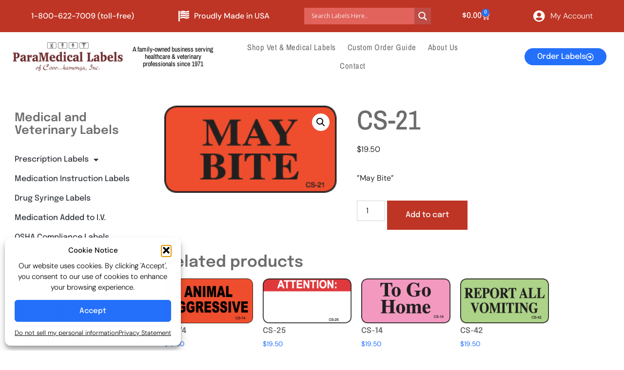

--- FILE ---
content_type: text/html; charset=UTF-8
request_url: https://paramedicallabels.com/product/cs-21/
body_size: 200154
content:
<!doctype html>
<html lang="en-US">
<head>
	<meta charset="UTF-8">
	<meta name="viewport" content="width=device-width, initial-scale=1">
	<link rel="profile" href="https://gmpg.org/xfn/11">
	<meta name='robots' content='index, follow, max-image-preview:large, max-snippet:-1, max-video-preview:-1' />

	<!-- This site is optimized with the Yoast SEO plugin v26.8 - https://yoast.com/product/yoast-seo-wordpress/ -->
	<title>CS-21 &#8211; ParaMedical Labels</title>
	<link rel="canonical" href="https://paramedicallabels.com/product/cs-21/" />
	<meta property="og:locale" content="en_US" />
	<meta property="og:type" content="article" />
	<meta property="og:title" content="CS-21 &#8211; ParaMedical Labels" />
	<meta property="og:description" content="”May Bite”" />
	<meta property="og:url" content="https://paramedicallabels.com/product/cs-21/" />
	<meta property="og:site_name" content="ParaMedical Labels" />
	<meta property="article:publisher" content="https://www.facebook.com/paramedicallabel" />
	<meta property="article:modified_time" content="2025-01-02T07:19:56+00:00" />
	<meta property="og:image" content="https://paramedicallabels.com/wp-content/uploads/2016/08/CS-21.gif" />
	<meta property="og:image:width" content="220" />
	<meta property="og:image:height" content="111" />
	<meta property="og:image:type" content="image/gif" />
	<meta name="twitter:card" content="summary_large_image" />
	<script type="application/ld+json" class="yoast-schema-graph">{"@context":"https://schema.org","@graph":[{"@type":"WebPage","@id":"https://paramedicallabels.com/product/cs-21/","url":"https://paramedicallabels.com/product/cs-21/","name":"CS-21 &#8211; ParaMedical Labels","isPartOf":{"@id":"https://paramedicallabels.com/#website"},"primaryImageOfPage":{"@id":"https://paramedicallabels.com/product/cs-21/#primaryimage"},"image":{"@id":"https://paramedicallabels.com/product/cs-21/#primaryimage"},"thumbnailUrl":"https://paramedicallabels.com/wp-content/uploads/2016/08/CS-21.gif","datePublished":"2011-09-29T13:23:41+00:00","dateModified":"2025-01-02T07:19:56+00:00","breadcrumb":{"@id":"https://paramedicallabels.com/product/cs-21/#breadcrumb"},"inLanguage":"en-US","potentialAction":[{"@type":"ReadAction","target":["https://paramedicallabels.com/product/cs-21/"]}]},{"@type":"ImageObject","inLanguage":"en-US","@id":"https://paramedicallabels.com/product/cs-21/#primaryimage","url":"https://paramedicallabels.com/wp-content/uploads/2016/08/CS-21.gif","contentUrl":"https://paramedicallabels.com/wp-content/uploads/2016/08/CS-21.gif","width":220,"height":111},{"@type":"BreadcrumbList","@id":"https://paramedicallabels.com/product/cs-21/#breadcrumb","itemListElement":[{"@type":"ListItem","position":1,"name":"Home","item":"https://paramedicallabels.com/"},{"@type":"ListItem","position":2,"name":"Shop Veterinary &#038; Medical Labels","item":"https://paramedicallabels.com/shop/"},{"@type":"ListItem","position":3,"name":"CS-21"}]},{"@type":"WebSite","@id":"https://paramedicallabels.com/#website","url":"https://paramedicallabels.com/","name":"ParaMedical Labels","description":"of Cooo… kamonga Inc.","publisher":{"@id":"https://paramedicallabels.com/#organization"},"potentialAction":[{"@type":"SearchAction","target":{"@type":"EntryPoint","urlTemplate":"https://paramedicallabels.com/?s={search_term_string}"},"query-input":{"@type":"PropertyValueSpecification","valueRequired":true,"valueName":"search_term_string"}}],"inLanguage":"en-US"},{"@type":"Organization","@id":"https://paramedicallabels.com/#organization","name":"ParaMedical Labels","url":"https://paramedicallabels.com/","logo":{"@type":"ImageObject","inLanguage":"en-US","@id":"https://paramedicallabels.com/#/schema/logo/image/","url":"https://cdn.paramedicallabels.com/wp-content/uploads/2016/11/logo.png?strip=all&lossy=1&ssl=1","contentUrl":"https://cdn.paramedicallabels.com/wp-content/uploads/2016/11/logo.png?strip=all&lossy=1&ssl=1","width":496,"height":68,"caption":"ParaMedical Labels"},"image":{"@id":"https://paramedicallabels.com/#/schema/logo/image/"},"sameAs":["https://www.facebook.com/paramedicallabel"]}]}</script>
	<!-- / Yoast SEO plugin. -->


<link rel="alternate" type="application/rss+xml" title="ParaMedical Labels &raquo; Feed" href="https://paramedicallabels.com/feed/" />
<link rel="alternate" type="application/rss+xml" title="ParaMedical Labels &raquo; Comments Feed" href="https://paramedicallabels.com/comments/feed/" />
<link rel="alternate" title="oEmbed (JSON)" type="application/json+oembed" href="https://paramedicallabels.com/wp-json/oembed/1.0/embed?url=https%3A%2F%2Fparamedicallabels.com%2Fproduct%2Fcs-21%2F" />
<link rel="alternate" title="oEmbed (XML)" type="text/xml+oembed" href="https://paramedicallabels.com/wp-json/oembed/1.0/embed?url=https%3A%2F%2Fparamedicallabels.com%2Fproduct%2Fcs-21%2F&#038;format=xml" />
<style id='wp-img-auto-sizes-contain-inline-css'>
img:is([sizes=auto i],[sizes^="auto," i]){contain-intrinsic-size:3000px 1500px}
/*# sourceURL=wp-img-auto-sizes-contain-inline-css */
</style>
<link rel='stylesheet' id='wc-first-data-clover-credit-card-checkout-block-css' href='https://paramedicallabels.com/wp-content/plugins/woocommerce-gateway-firstdata/assets/css/blocks/wc-first-data-clover-credit-card-checkout-block.css?ver=1769701649' media='all' />
<link rel='stylesheet' id='fluentform-elementor-widget-css' href='https://paramedicallabels.com/wp-content/plugins/fluentform/assets/css/fluent-forms-elementor-widget.css?ver=6.1.14' media='all' />
<style id='wp-emoji-styles-inline-css'>

	img.wp-smiley, img.emoji {
		display: inline !important;
		border: none !important;
		box-shadow: none !important;
		height: 1em !important;
		width: 1em !important;
		margin: 0 0.07em !important;
		vertical-align: -0.1em !important;
		background: none !important;
		padding: 0 !important;
	}
/*# sourceURL=wp-emoji-styles-inline-css */
</style>
<style id='safe-svg-svg-icon-style-inline-css'>
.safe-svg-cover{text-align:center}.safe-svg-cover .safe-svg-inside{display:inline-block;max-width:100%}.safe-svg-cover svg{fill:currentColor;height:100%;max-height:100%;max-width:100%;width:100%}

/*# sourceURL=https://paramedicallabels.com/wp-content/plugins/safe-svg/dist/safe-svg-block-frontend.css */
</style>
<link rel='stylesheet' id='photoswipe-css' href='https://paramedicallabels.com/wp-content/plugins/woocommerce/assets/css/photoswipe/photoswipe.min.css?ver=10.4.3' media='all' />
<link rel='stylesheet' id='photoswipe-default-skin-css' href='https://paramedicallabels.com/wp-content/plugins/woocommerce/assets/css/photoswipe/default-skin/default-skin.min.css?ver=10.4.3' media='all' />
<link rel='stylesheet' id='woocommerce-layout-css' href='https://paramedicallabels.com/wp-content/plugins/woocommerce/assets/css/woocommerce-layout.css?ver=10.4.3' media='all' />
<link rel='stylesheet' id='woocommerce-smallscreen-css' href='https://paramedicallabels.com/wp-content/plugins/woocommerce/assets/css/woocommerce-smallscreen.css?ver=10.4.3' media='only screen and (max-width: 768px)' />
<link rel='stylesheet' id='woocommerce-general-css' href='https://paramedicallabels.com/wp-content/plugins/woocommerce/assets/css/woocommerce.css?ver=10.4.3' media='all' />
<style id='woocommerce-inline-inline-css'>
.woocommerce form .form-row .required { visibility: visible; }
/*# sourceURL=woocommerce-inline-inline-css */
</style>
<link rel='stylesheet' id='cmplz-general-css' href='https://paramedicallabels.com/wp-content/plugins/complianz-gdpr-premium/assets/css/cookieblocker.min.css?ver=1763047828' media='all' />
<link rel='stylesheet' id='wc-sc-product-page-gift-form-css' href='https://paramedicallabels.com/wp-content/plugins/woocommerce-smart-coupons/assets/css/product-page-gift-form.min.css?ver=9.68.0' media='all' />
<link rel='stylesheet' id='yith-infs-style-css' href='https://paramedicallabels.com/wp-content/plugins/yith-infinite-scrolling/assets/css/frontend.css?ver=2.5.0' media='all' />
<link rel='stylesheet' id='hello-elementor-css' href='https://paramedicallabels.com/wp-content/themes/hello-elementor/assets/css/reset.css?ver=3.4.6' media='all' />
<link rel='stylesheet' id='hello-elementor-theme-style-css' href='https://paramedicallabels.com/wp-content/themes/hello-elementor/assets/css/theme.css?ver=3.4.6' media='all' />
<link rel='stylesheet' id='hello-elementor-header-footer-css' href='https://paramedicallabels.com/wp-content/themes/hello-elementor/assets/css/header-footer.css?ver=3.4.6' media='all' />
<link rel='stylesheet' id='wpdreams-asl-basic-css' href='https://paramedicallabels.com/wp-content/plugins/ajax-search-lite/css/style.basic.css?ver=4.13.4' media='all' />
<style id='wpdreams-asl-basic-inline-css'>

					div[id*='ajaxsearchlitesettings'].searchsettings .asl_option_inner label {
						font-size: 0px !important;
						color: rgba(0, 0, 0, 0);
					}
					div[id*='ajaxsearchlitesettings'].searchsettings .asl_option_inner label:after {
						font-size: 11px !important;
						position: absolute;
						top: 0;
						left: 0;
						z-index: 1;
					}
					.asl_w_container {
						width: 100%;
						margin: 0px 0px 0px 0px;
						min-width: 200px;
					}
					div[id*='ajaxsearchlite'].asl_m {
						width: 100%;
					}
					div[id*='ajaxsearchliteres'].wpdreams_asl_results div.resdrg span.highlighted {
						font-weight: bold;
						color: rgba(217, 49, 43, 1);
						background-color: rgba(238, 238, 238, 1);
					}
					div[id*='ajaxsearchliteres'].wpdreams_asl_results .results img.asl_image {
						width: 70px;
						height: 70px;
						object-fit: cover;
					}
					div[id*='ajaxsearchlite'].asl_r .results {
						max-height: auto;
					}
					div[id*='ajaxsearchlite'].asl_r {
						position: absolute;
					}
				
						div.asl_r.asl_w.vertical .results .item::after {
							display: block;
							position: absolute;
							bottom: 0;
							content: '';
							height: 1px;
							width: 100%;
							background: #D8D8D8;
						}
						div.asl_r.asl_w.vertical .results .item.asl_last_item::after {
							display: none;
						}
					
/*# sourceURL=wpdreams-asl-basic-inline-css */
</style>
<link rel='stylesheet' id='wpdreams-asl-instance-css' href='https://paramedicallabels.com/wp-content/plugins/ajax-search-lite/css/style-simple-red.css?ver=4.13.4' media='all' />
<link rel='stylesheet' id='elementor-frontend-css' href='https://paramedicallabels.com/wp-content/plugins/elementor/assets/css/frontend.min.css?ver=3.34.3' media='all' />
<style id='elementor-frontend-inline-css'>
.elementor-kit-23740{--e-global-color-primary:#6C6C6C;--e-global-color-secondary:#949AAF;--e-global-color-text:#000000;--e-global-color-accent:#2470FB;--e-global-color-52b4403:#9A9A9A;--e-global-color-5cfb533:#FFFFFF;--e-global-color-31033b3:#5891FB;--e-global-color-94db5ec:#BE3525;--e-global-typography-primary-font-family:"Archivo Narrow";--e-global-typography-primary-font-size:56px;--e-global-typography-primary-font-weight:500;--e-global-typography-primary-line-height:58px;--e-global-typography-primary-letter-spacing:0px;--e-global-typography-secondary-font-family:"Archivo Narrow";--e-global-typography-secondary-font-size:18px;--e-global-typography-secondary-font-weight:400;--e-global-typography-secondary-line-height:22px;--e-global-typography-secondary-letter-spacing:0.5px;--e-global-typography-text-font-family:"DM Sans";--e-global-typography-text-font-size:16px;--e-global-typography-text-font-weight:300;--e-global-typography-accent-font-family:"Archivo Narrow";--e-global-typography-accent-font-size:14px;--e-global-typography-accent-font-weight:600;--e-global-typography-d88c78f-font-family:"Epilogue";--e-global-typography-d88c78f-font-size:16px;--e-global-typography-d88c78f-font-weight:500;--e-global-typography-e3583d8-font-family:"Epilogue";--e-global-typography-e3583d8-font-size:54px;--e-global-typography-e3583d8-font-weight:600;--e-global-typography-e3583d8-line-height:1em;--e-global-typography-7ebc961-font-family:"DM Sans";--e-global-typography-7ebc961-font-size:16px;--e-global-typography-7ebc961-font-weight:600;--e-global-typography-0daa222-font-family:"Epilogue";--e-global-typography-0daa222-font-size:24px;--e-global-typography-0daa222-font-weight:600;--e-global-typography-0daa222-line-height:1.1em;--e-global-typography-8394e41-font-family:"Epilogue";--e-global-typography-8394e41-font-size:18px;--e-global-typography-8394e41-font-weight:600;--e-global-typography-646127f-font-family:"Epilogue";--e-global-typography-646127f-font-size:42px;--e-global-typography-646127f-font-weight:600;--e-global-typography-646127f-line-height:1em;--e-global-typography-ba9448f-font-family:"Epilogue";--e-global-typography-ba9448f-font-size:20px;--e-global-typography-ba9448f-font-weight:600;--e-global-typography-ba9448f-line-height:1.1em;--e-global-typography-408d067-font-family:"Epilogue";--e-global-typography-408d067-font-size:32px;--e-global-typography-408d067-font-weight:600;--e-global-typography-408d067-line-height:1em;--e-global-typography-5352190-font-family:"Chivo";--e-global-typography-5352190-font-size:22px;--e-global-typography-5352190-font-weight:400;--e-global-typography-5352190-line-height:1.2em;--e-global-typography-0ca3542-font-family:"Epilogue";--e-global-typography-0ca3542-font-size:22px;--e-global-typography-0ca3542-font-weight:600;--e-global-typography-0ca3542-line-height:1.1em;--e-global-typography-7aaa2b2-font-family:"Epilogue";--e-global-typography-7aaa2b2-font-size:16px;--e-global-typography-7aaa2b2-font-weight:600;--e-global-typography-7aaa2b2-line-height:1.1em;--e-global-typography-c626f42-font-family:"Epilogue";--e-global-typography-c626f42-font-size:28px;--e-global-typography-c626f42-font-weight:600;--e-global-typography-c626f42-line-height:1em;--e-global-typography-5fc10c8-font-family:"Epilogue";--e-global-typography-5fc10c8-font-size:42px;--e-global-typography-5fc10c8-font-weight:600;--e-global-typography-5fc10c8-line-height:1em;color:var( --e-global-color-text );font-family:var( --e-global-typography-text-font-family ), Sans-serif;font-size:var( --e-global-typography-text-font-size );font-weight:var( --e-global-typography-text-font-weight );}.elementor-kit-23740 button,.elementor-kit-23740 input[type="button"],.elementor-kit-23740 input[type="submit"],.elementor-kit-23740 .elementor-button{background-color:var( --e-global-color-accent );font-family:var( --e-global-typography-d88c78f-font-family ), Sans-serif;font-size:var( --e-global-typography-d88c78f-font-size );font-weight:var( --e-global-typography-d88c78f-font-weight );color:#FFFFFF;border-style:solid;border-width:0px 0px 0px 0px;border-radius:0px 0px 0px 0px;padding:18px 38px 18px 38px;}.elementor-kit-23740 e-page-transition{background-color:#FFBC7D;}.elementor-kit-23740 a{color:var( --e-global-color-accent );}.elementor-kit-23740 a:hover{color:var( --e-global-color-5cfb533 );}.elementor-kit-23740 h1{color:var( --e-global-color-primary );font-family:var( --e-global-typography-e3583d8-font-family ), Sans-serif;font-size:var( --e-global-typography-e3583d8-font-size );font-weight:var( --e-global-typography-e3583d8-font-weight );line-height:var( --e-global-typography-e3583d8-line-height );}.elementor-kit-23740 h2{color:var( --e-global-color-primary );font-family:var( --e-global-typography-646127f-font-family ), Sans-serif;font-size:var( --e-global-typography-646127f-font-size );font-weight:var( --e-global-typography-646127f-font-weight );line-height:var( --e-global-typography-646127f-line-height );}.elementor-kit-23740 h3{color:var( --e-global-color-primary );font-family:var( --e-global-typography-408d067-font-family ), Sans-serif;font-size:var( --e-global-typography-408d067-font-size );font-weight:var( --e-global-typography-408d067-font-weight );line-height:var( --e-global-typography-408d067-line-height );}.elementor-kit-23740 h4{color:var( --e-global-color-primary );font-family:var( --e-global-typography-c626f42-font-family ), Sans-serif;font-size:var( --e-global-typography-c626f42-font-size );font-weight:var( --e-global-typography-c626f42-font-weight );line-height:var( --e-global-typography-c626f42-line-height );}.elementor-kit-23740 h5{color:var( --e-global-color-primary );font-family:var( --e-global-typography-0daa222-font-family ), Sans-serif;font-size:var( --e-global-typography-0daa222-font-size );font-weight:var( --e-global-typography-0daa222-font-weight );line-height:var( --e-global-typography-0daa222-line-height );}.elementor-kit-23740 h6{color:var( --e-global-color-primary );font-family:var( --e-global-typography-8394e41-font-family ), Sans-serif;font-size:var( --e-global-typography-8394e41-font-size );font-weight:var( --e-global-typography-8394e41-font-weight );}.elementor-kit-23740 label{color:var( --e-global-color-primary );font-family:"Epilogue", Sans-serif;font-size:16px;font-weight:500;line-height:2em;}.elementor-kit-23740 input:not([type="button"]):not([type="submit"]),.elementor-kit-23740 textarea,.elementor-kit-23740 .elementor-field-textual{font-family:var( --e-global-typography-text-font-family ), Sans-serif;font-size:var( --e-global-typography-text-font-size );font-weight:var( --e-global-typography-text-font-weight );color:var( --e-global-color-text );border-style:solid;border-width:1px 1px 1px 1px;border-color:#D3D3D3;border-radius:0px 0px 0px 0px;}.elementor-section.elementor-section-boxed > .elementor-container{max-width:1140px;}.e-con{--container-max-width:1140px;}.elementor-widget:not(:last-child){margin-block-end:20px;}.elementor-element{--widgets-spacing:20px 20px;--widgets-spacing-row:20px;--widgets-spacing-column:20px;}{}h1.entry-title{display:var(--page-title-display);}@media(max-width:1024px){.elementor-kit-23740{font-size:var( --e-global-typography-text-font-size );}.elementor-kit-23740 h1{font-size:var( --e-global-typography-e3583d8-font-size );line-height:var( --e-global-typography-e3583d8-line-height );}.elementor-kit-23740 h2{font-size:var( --e-global-typography-646127f-font-size );line-height:var( --e-global-typography-646127f-line-height );}.elementor-kit-23740 h3{font-size:var( --e-global-typography-408d067-font-size );line-height:var( --e-global-typography-408d067-line-height );}.elementor-kit-23740 h4{font-size:var( --e-global-typography-c626f42-font-size );line-height:var( --e-global-typography-c626f42-line-height );}.elementor-kit-23740 h5{font-size:var( --e-global-typography-0daa222-font-size );line-height:var( --e-global-typography-0daa222-line-height );}.elementor-kit-23740 h6{font-size:var( --e-global-typography-8394e41-font-size );}.elementor-kit-23740 button,.elementor-kit-23740 input[type="button"],.elementor-kit-23740 input[type="submit"],.elementor-kit-23740 .elementor-button{font-size:var( --e-global-typography-d88c78f-font-size );}.elementor-kit-23740 input:not([type="button"]):not([type="submit"]),.elementor-kit-23740 textarea,.elementor-kit-23740 .elementor-field-textual{font-size:var( --e-global-typography-text-font-size );}.elementor-section.elementor-section-boxed > .elementor-container{max-width:1024px;}.e-con{--container-max-width:1024px;}}@media(max-width:767px){.elementor-kit-23740{--e-global-typography-primary-font-size:36px;--e-global-typography-primary-line-height:1em;--e-global-typography-accent-letter-spacing:0px;--e-global-typography-e3583d8-font-size:40px;--e-global-typography-646127f-font-size:36px;--e-global-typography-5fc10c8-font-size:30px;font-size:var( --e-global-typography-text-font-size );}.elementor-kit-23740 h1{font-size:var( --e-global-typography-e3583d8-font-size );line-height:var( --e-global-typography-e3583d8-line-height );}.elementor-kit-23740 h2{font-size:var( --e-global-typography-646127f-font-size );line-height:var( --e-global-typography-646127f-line-height );}.elementor-kit-23740 h3{font-size:var( --e-global-typography-408d067-font-size );line-height:var( --e-global-typography-408d067-line-height );}.elementor-kit-23740 h4{font-size:var( --e-global-typography-c626f42-font-size );line-height:var( --e-global-typography-c626f42-line-height );}.elementor-kit-23740 h5{font-size:var( --e-global-typography-0daa222-font-size );line-height:var( --e-global-typography-0daa222-line-height );}.elementor-kit-23740 h6{font-size:var( --e-global-typography-8394e41-font-size );}.elementor-kit-23740 button,.elementor-kit-23740 input[type="button"],.elementor-kit-23740 input[type="submit"],.elementor-kit-23740 .elementor-button{font-size:var( --e-global-typography-d88c78f-font-size );}.elementor-kit-23740 input:not([type="button"]):not([type="submit"]),.elementor-kit-23740 textarea,.elementor-kit-23740 .elementor-field-textual{font-size:var( --e-global-typography-text-font-size );}.elementor-section.elementor-section-boxed > .elementor-container{max-width:767px;}.e-con{--container-max-width:767px;}}
.elementor-23744 .elementor-element.elementor-element-c019549{padding:0% 0% 0% 0%;}.elementor-23744 .elementor-element.elementor-element-70025956 > .elementor-widget-wrap > .elementor-widget:not(.elementor-widget__width-auto):not(.elementor-widget__width-initial):not(:last-child):not(.elementor-absolute){margin-block-end:0px;}.elementor-23744 .elementor-element.elementor-element-70025956 > .elementor-element-populated{padding:0px 0px 0px 0px;}.elementor-23744 .elementor-element.elementor-element-b980c94 > .elementor-container > .elementor-column > .elementor-widget-wrap{align-content:center;align-items:center;}.elementor-23744 .elementor-element.elementor-element-b980c94:not(.elementor-motion-effects-element-type-background), .elementor-23744 .elementor-element.elementor-element-b980c94 > .elementor-motion-effects-container > .elementor-motion-effects-layer{background-color:var( --e-global-color-94db5ec );}.elementor-23744 .elementor-element.elementor-element-b980c94{transition:background 0.3s, border 0.3s, border-radius 0.3s, box-shadow 0.3s;padding:1% 5% 1% 5%;}.elementor-23744 .elementor-element.elementor-element-b980c94 > .elementor-background-overlay{transition:background 0.3s, border-radius 0.3s, opacity 0.3s;}.elementor-23744 .elementor-element.elementor-element-70f68e4.elementor-column > .elementor-widget-wrap{justify-content:space-between;}.elementor-23744 .elementor-element.elementor-element-70f68e4 > .elementor-widget-wrap > .elementor-widget:not(.elementor-widget__width-auto):not(.elementor-widget__width-initial):not(:last-child):not(.elementor-absolute){margin-block-end:0px;}.elementor-23744 .elementor-element.elementor-element-70f68e4 > .elementor-element-populated{padding:0px 0px 0px 0px;}.elementor-23744 .elementor-element.elementor-element-ac6de27{width:auto;max-width:auto;--e-icon-list-icon-size:22px;--e-icon-list-icon-align:left;--e-icon-list-icon-margin:0 calc(var(--e-icon-list-icon-size, 1em) * 0.25) 0 0;--icon-vertical-offset:0px;}.elementor-23744 .elementor-element.elementor-element-ac6de27 .elementor-icon-list-icon i{color:var( --e-global-color-5cfb533 );transition:color 0.3s;}.elementor-23744 .elementor-element.elementor-element-ac6de27 .elementor-icon-list-icon svg{fill:var( --e-global-color-5cfb533 );transition:fill 0.3s;}.elementor-23744 .elementor-element.elementor-element-ac6de27 .elementor-icon-list-item > .elementor-icon-list-text, .elementor-23744 .elementor-element.elementor-element-ac6de27 .elementor-icon-list-item > a{font-size:16px;font-weight:500;}.elementor-23744 .elementor-element.elementor-element-ac6de27 .elementor-icon-list-text{color:var( --e-global-color-5cfb533 );transition:color 0.3s;}.elementor-23744 .elementor-element.elementor-element-9035dc9{width:auto;max-width:auto;--e-icon-list-icon-size:22px;--e-icon-list-icon-align:left;--e-icon-list-icon-margin:0 calc(var(--e-icon-list-icon-size, 1em) * 0.25) 0 0;--icon-vertical-offset:0px;}.elementor-23744 .elementor-element.elementor-element-9035dc9 > .elementor-widget-container{margin:0px 0px 0px 50px;}.elementor-23744 .elementor-element.elementor-element-9035dc9 .elementor-icon-list-icon i{color:var( --e-global-color-5cfb533 );transition:color 0.3s;}.elementor-23744 .elementor-element.elementor-element-9035dc9 .elementor-icon-list-icon svg{fill:var( --e-global-color-5cfb533 );transition:fill 0.3s;}.elementor-23744 .elementor-element.elementor-element-9035dc9 .elementor-icon-list-item > .elementor-icon-list-text, .elementor-23744 .elementor-element.elementor-element-9035dc9 .elementor-icon-list-item > a{font-size:16px;font-weight:500;}.elementor-23744 .elementor-element.elementor-element-9035dc9 .elementor-icon-list-text{color:var( --e-global-color-5cfb533 );transition:color 0.3s;}.elementor-23744 .elementor-element.elementor-element-63fba52{width:var( --container-widget-width, 290px );max-width:290px;--container-widget-width:290px;--container-widget-flex-grow:0;}.elementor-23744 .elementor-element.elementor-element-63fba52 > .elementor-widget-container{margin:0px 0px 0px 30px;}.elementor-23744 .elementor-element.elementor-element-4bfa574{width:auto;max-width:auto;--divider-style:solid;--subtotal-divider-style:solid;--elementor-remove-from-cart-button:none;--remove-from-cart-button:block;--toggle-button-text-color:var( --e-global-color-5cfb533 );--toggle-button-icon-color:var( --e-global-color-5cfb533 );--toggle-button-hover-text-color:var( --e-global-color-5cfb533 );--toggle-button-icon-hover-color:var( --e-global-color-5cfb533 );--toggle-button-border-width:0px;--items-indicator-text-color:var( --e-global-color-5cfb533 );--items-indicator-background-color:var( --e-global-color-accent );--cart-border-style:none;--cart-close-button-color:var( --e-global-color-accent );--cart-close-button-hover-color:var( --e-global-color-94db5ec );--remove-item-button-color:var( --e-global-color-94db5ec );--remove-item-button-hover-color:var( --e-global-color-accent );--product-variations-color:var( --e-global-color-text );--product-price-color:var( --e-global-color-text );--divider-color:var( --e-global-color-text );--subtotal-divider-color:var( --e-global-color-text );--cart-footer-layout:1fr 1fr;--products-max-height-sidecart:calc(100vh - 240px);--products-max-height-minicart:calc(100vh - 385px);--view-cart-button-text-color:var( --e-global-color-5cfb533 );--view-cart-button-background-color:var( --e-global-color-94db5ec );--view-cart-button-hover-background-color:var( --e-global-color-accent );--checkout-button-text-color:var( --e-global-color-5cfb533 );--checkout-button-background-color:var( --e-global-color-94db5ec );--checkout-button-hover-background-color:var( --e-global-color-accent );}.elementor-23744 .elementor-element.elementor-element-4bfa574 .widget_shopping_cart_content{--subtotal-divider-left-width:0;--subtotal-divider-right-width:0;}.elementor-23744 .elementor-element.elementor-element-4bfa574 .elementor-menu-cart__product-price .product-quantity{color:var( --e-global-color-text );}.elementor-23744 .elementor-element.elementor-element-c9e39df{width:auto;max-width:auto;--e-icon-list-icon-size:24px;--icon-vertical-offset:0px;}.elementor-23744 .elementor-element.elementor-element-c9e39df > .elementor-widget-container{margin:0px 0px 0px 25px;}.elementor-23744 .elementor-element.elementor-element-c9e39df .elementor-icon-list-icon i{color:var( --e-global-color-5cfb533 );transition:color 0.3s;}.elementor-23744 .elementor-element.elementor-element-c9e39df .elementor-icon-list-icon svg{fill:var( --e-global-color-5cfb533 );transition:fill 0.3s;}.elementor-23744 .elementor-element.elementor-element-c9e39df .elementor-icon-list-text{color:var( --e-global-color-5cfb533 );transition:color 0.3s;}.elementor-23744 .elementor-element.elementor-element-1dd03a73 > .elementor-container > .elementor-column > .elementor-widget-wrap{align-content:center;align-items:center;}.elementor-23744 .elementor-element.elementor-element-1dd03a73{margin-top:0px;margin-bottom:0px;padding:1% 2% 1% 2%;}.elementor-23744 .elementor-element.elementor-element-788a51fb > .elementor-widget-wrap > .elementor-widget:not(.elementor-widget__width-auto):not(.elementor-widget__width-initial):not(:last-child):not(.elementor-absolute){margin-block-end:0px;}.elementor-23744 .elementor-element.elementor-element-788a51fb > .elementor-element-populated{padding:0% 0% 0% 0%;}.elementor-23744 .elementor-element.elementor-element-575068fd > .elementor-widget-container{margin:0px 0px 0px 0px;padding:0px 0px 0px 0px;}.elementor-23744 .elementor-element.elementor-element-575068fd{text-align:start;}.elementor-bc-flex-widget .elementor-23744 .elementor-element.elementor-element-5bbaa20e.elementor-column .elementor-widget-wrap{align-items:center;}.elementor-23744 .elementor-element.elementor-element-5bbaa20e.elementor-column.elementor-element[data-element_type="column"] > .elementor-widget-wrap.elementor-element-populated{align-content:center;align-items:center;}.elementor-23744 .elementor-element.elementor-element-5bbaa20e > .elementor-widget-wrap > .elementor-widget:not(.elementor-widget__width-auto):not(.elementor-widget__width-initial):not(:last-child):not(.elementor-absolute){margin-block-end:0px;}.elementor-23744 .elementor-element.elementor-element-5bbaa20e > .elementor-element-populated{padding:0px 15px 0px 15px;}.elementor-23744 .elementor-element.elementor-element-338be36a > .elementor-widget-container{margin:0% 0% -8% 0%;}.elementor-23744 .elementor-element.elementor-element-338be36a{text-align:center;font-family:"Archivo Narrow", Sans-serif;font-size:14px;font-weight:300;line-height:15px;}.elementor-23744 .elementor-element.elementor-element-3f163274 > .elementor-widget-wrap > .elementor-widget:not(.elementor-widget__width-auto):not(.elementor-widget__width-initial):not(:last-child):not(.elementor-absolute){margin-block-end:0px;}.elementor-23744 .elementor-element.elementor-element-3f163274 > .elementor-element-populated{padding:0px 15px 0px 15px;}.elementor-23744 .elementor-element.elementor-element-7579d64 .elementor-menu-toggle{margin-left:auto;background-color:var( --e-global-color-94db5ec );}.elementor-23744 .elementor-element.elementor-element-7579d64 .elementor-nav-menu .elementor-item{font-family:"Archivo Narrow", Sans-serif;font-size:1.3vw;font-weight:400;line-height:22px;letter-spacing:0.5px;}.elementor-23744 .elementor-element.elementor-element-7579d64 .elementor-nav-menu--main .elementor-item{color:var( --e-global-color-primary );fill:var( --e-global-color-primary );padding-left:12px;padding-right:12px;padding-top:8px;padding-bottom:8px;}.elementor-23744 .elementor-element.elementor-element-7579d64 .elementor-nav-menu--main .elementor-item:hover,
					.elementor-23744 .elementor-element.elementor-element-7579d64 .elementor-nav-menu--main .elementor-item.elementor-item-active,
					.elementor-23744 .elementor-element.elementor-element-7579d64 .elementor-nav-menu--main .elementor-item.highlighted,
					.elementor-23744 .elementor-element.elementor-element-7579d64 .elementor-nav-menu--main .elementor-item:focus{color:var( --e-global-color-accent );fill:var( --e-global-color-accent );}.elementor-23744 .elementor-element.elementor-element-7579d64 .elementor-nav-menu--main .elementor-item.elementor-item-active{color:var( --e-global-color-accent );}.elementor-23744 .elementor-element.elementor-element-7579d64 .elementor-nav-menu--dropdown a:hover,
					.elementor-23744 .elementor-element.elementor-element-7579d64 .elementor-nav-menu--dropdown a:focus,
					.elementor-23744 .elementor-element.elementor-element-7579d64 .elementor-nav-menu--dropdown a.elementor-item-active,
					.elementor-23744 .elementor-element.elementor-element-7579d64 .elementor-nav-menu--dropdown a.highlighted{background-color:var( --e-global-color-94db5ec );}.elementor-23744 .elementor-element.elementor-element-7579d64 .elementor-nav-menu--dropdown a.elementor-item-active{background-color:var( --e-global-color-94db5ec );}.elementor-23744 .elementor-element.elementor-element-7579d64 div.elementor-menu-toggle{color:var( --e-global-color-5cfb533 );}.elementor-23744 .elementor-element.elementor-element-7579d64 div.elementor-menu-toggle svg{fill:var( --e-global-color-5cfb533 );}.elementor-23744 .elementor-element.elementor-element-463b7ef7 .elementor-button{background-color:var( --e-global-color-accent );font-family:var( --e-global-typography-d88c78f-font-family ), Sans-serif;font-size:var( --e-global-typography-d88c78f-font-size );font-weight:var( --e-global-typography-d88c78f-font-weight );fill:var( --e-global-color-5cfb533 );color:var( --e-global-color-5cfb533 );border-style:solid;border-width:1px 1px 1px 1px;border-color:var( --e-global-color-accent );border-radius:36px 36px 36px 36px;padding:9px 25px 8px 25px;}.elementor-23744 .elementor-element.elementor-element-463b7ef7 .elementor-button:hover, .elementor-23744 .elementor-element.elementor-element-463b7ef7 .elementor-button:focus{background-color:var( --e-global-color-secondary );color:var( --e-global-color-5cfb533 );border-color:var( --e-global-color-secondary );}.elementor-23744 .elementor-element.elementor-element-463b7ef7 > .elementor-widget-container{margin:0% 0% 0% 0%;}.elementor-23744 .elementor-element.elementor-element-463b7ef7 .elementor-button-content-wrapper{flex-direction:row-reverse;}.elementor-23744 .elementor-element.elementor-element-463b7ef7 .elementor-button:hover svg, .elementor-23744 .elementor-element.elementor-element-463b7ef7 .elementor-button:focus svg{fill:var( --e-global-color-5cfb533 );}.elementor-theme-builder-content-area{height:400px;}.elementor-location-header:before, .elementor-location-footer:before{content:"";display:table;clear:both;}@media(max-width:1024px){.elementor-23744 .elementor-element.elementor-element-70025956 > .elementor-element-populated{padding:0px 0px 0px 0px;}.elementor-23744 .elementor-element.elementor-element-b980c94{padding:4px 0px 15px 0px;}.elementor-23744 .elementor-element.elementor-element-70f68e4.elementor-column > .elementor-widget-wrap{justify-content:space-evenly;}.elementor-23744 .elementor-element.elementor-element-ac6de27 > .elementor-widget-container{margin:15px 0px 15px 20px;}.elementor-23744 .elementor-element.elementor-element-ac6de27 .elementor-icon-list-items:not(.elementor-inline-items) .elementor-icon-list-item:not(:last-child){padding-block-end:calc(30px/2);}.elementor-23744 .elementor-element.elementor-element-ac6de27 .elementor-icon-list-items:not(.elementor-inline-items) .elementor-icon-list-item:not(:first-child){margin-block-start:calc(30px/2);}.elementor-23744 .elementor-element.elementor-element-ac6de27 .elementor-icon-list-items.elementor-inline-items .elementor-icon-list-item{margin-inline:calc(30px/2);}.elementor-23744 .elementor-element.elementor-element-ac6de27 .elementor-icon-list-items.elementor-inline-items{margin-inline:calc(-30px/2);}.elementor-23744 .elementor-element.elementor-element-ac6de27 .elementor-icon-list-items.elementor-inline-items .elementor-icon-list-item:after{inset-inline-end:calc(-30px/2);}.elementor-23744 .elementor-element.elementor-element-9035dc9 > .elementor-widget-container{margin:15px 0px 15px 20px;}.elementor-23744 .elementor-element.elementor-element-9035dc9 .elementor-icon-list-items:not(.elementor-inline-items) .elementor-icon-list-item:not(:last-child){padding-block-end:calc(30px/2);}.elementor-23744 .elementor-element.elementor-element-9035dc9 .elementor-icon-list-items:not(.elementor-inline-items) .elementor-icon-list-item:not(:first-child){margin-block-start:calc(30px/2);}.elementor-23744 .elementor-element.elementor-element-9035dc9 .elementor-icon-list-items.elementor-inline-items .elementor-icon-list-item{margin-inline:calc(30px/2);}.elementor-23744 .elementor-element.elementor-element-9035dc9 .elementor-icon-list-items.elementor-inline-items{margin-inline:calc(-30px/2);}.elementor-23744 .elementor-element.elementor-element-9035dc9 .elementor-icon-list-items.elementor-inline-items .elementor-icon-list-item:after{inset-inline-end:calc(-30px/2);}.elementor-23744 .elementor-element.elementor-element-c9e39df > .elementor-widget-container{margin:0px 0px 0px 0px;}.elementor-23744 .elementor-element.elementor-element-1dd03a73{padding:20px 20px 20px 20px;}.elementor-23744 .elementor-element.elementor-element-7579d64 .elementor-nav-menu .elementor-item{font-size:18px;}.elementor-23744 .elementor-element.elementor-element-7579d64 .elementor-nav-menu--dropdown a{padding-left:35px;padding-right:35px;}.elementor-23744 .elementor-element.elementor-element-7579d64 .elementor-nav-menu--main > .elementor-nav-menu > li > .elementor-nav-menu--dropdown, .elementor-23744 .elementor-element.elementor-element-7579d64 .elementor-nav-menu__container.elementor-nav-menu--dropdown{margin-top:30px !important;}.elementor-23744 .elementor-element.elementor-element-7579d64{--nav-menu-icon-size:25px;}.elementor-23744 .elementor-element.elementor-element-463b7ef7 .elementor-button{font-size:var( --e-global-typography-d88c78f-font-size );}}@media(max-width:767px){.elementor-23744 .elementor-element.elementor-element-c019549{padding:0% 0% 0% 0%;}.elementor-23744 .elementor-element.elementor-element-70025956 > .elementor-element-populated{padding:0px 0px 0px 0px;}.elementor-23744 .elementor-element.elementor-element-70f68e4{width:100%;}.elementor-23744 .elementor-element.elementor-element-70f68e4.elementor-column > .elementor-widget-wrap{justify-content:space-evenly;}.elementor-23744 .elementor-element.elementor-element-ac6de27 > .elementor-widget-container{margin:10px 0px 10px 20px;}.elementor-23744 .elementor-element.elementor-element-9035dc9 > .elementor-widget-container{margin:10px 20px 10px 20px;}.elementor-23744 .elementor-element.elementor-element-63fba52 > .elementor-widget-container{margin:11px 0px 15px 15px;}.elementor-23744 .elementor-element.elementor-element-1dd03a73{padding:20px 20px 20px 20px;}.elementor-23744 .elementor-element.elementor-element-788a51fb{width:50%;}.elementor-23744 .elementor-element.elementor-element-788a51fb > .elementor-element-populated{padding:15px 0px 15px 0px;}.elementor-23744 .elementor-element.elementor-element-575068fd img{width:100%;}.elementor-23744 .elementor-element.elementor-element-5bbaa20e{width:50%;}.elementor-23744 .elementor-element.elementor-element-5bbaa20e > .elementor-element-populated{padding:0% 0% 0% 0%;}.elementor-23744 .elementor-element.elementor-element-338be36a > .elementor-widget-container{margin:10px 0px 0px 0px;padding:9px 9px 9px 9px;}.elementor-23744 .elementor-element.elementor-element-3f163274{width:50%;}.elementor-23744 .elementor-element.elementor-element-3f163274 > .elementor-element-populated{padding:0% 0% 0% 0%;}.elementor-23744 .elementor-element.elementor-element-463b7ef7 > .elementor-widget-container{margin:0px 0px 20px 0px;}.elementor-23744 .elementor-element.elementor-element-463b7ef7 .elementor-button{font-size:var( --e-global-typography-d88c78f-font-size );padding:15px 30px 15px 30px;}}@media(min-width:768px){.elementor-23744 .elementor-element.elementor-element-788a51fb{width:20%;}.elementor-23744 .elementor-element.elementor-element-5bbaa20e{width:18%;}.elementor-23744 .elementor-element.elementor-element-3f163274{width:47%;}.elementor-23744 .elementor-element.elementor-element-217bc6fd{width:23.255%;}}@media(max-width:1024px) and (min-width:768px){.elementor-23744 .elementor-element.elementor-element-788a51fb{width:29%;}.elementor-23744 .elementor-element.elementor-element-5bbaa20e{width:28%;}.elementor-23744 .elementor-element.elementor-element-3f163274{width:10%;}.elementor-23744 .elementor-element.elementor-element-217bc6fd{width:33%;}}
.elementor-23748 .elementor-element.elementor-element-3310960d:not(.elementor-motion-effects-element-type-background), .elementor-23748 .elementor-element.elementor-element-3310960d > .elementor-motion-effects-container > .elementor-motion-effects-layer{background-image:url("https://paramedicallabels.com/wp-content/uploads/2022/06/Beyond-Guessing-Email-Images-2.jpg");background-position:center center;background-size:cover;}.elementor-23748 .elementor-element.elementor-element-3310960d > .elementor-background-overlay{background-color:var( --e-global-color-secondary );opacity:0;transition:background 0.3s, border-radius 0.3s, opacity 0.3s;}.elementor-23748 .elementor-element.elementor-element-3310960d > .elementor-container{max-width:1170px;}.elementor-23748 .elementor-element.elementor-element-3310960d{transition:background 0.3s, border 0.3s, border-radius 0.3s, box-shadow 0.3s;padding:80px 0px 10px 0px;}.elementor-23748 .elementor-element.elementor-element-506e95f3 > .elementor-container{max-width:1170px;}.elementor-23748 .elementor-element.elementor-element-506e95f3{margin-top:10px;margin-bottom:0px;}.elementor-23748 .elementor-element.elementor-element-53d30df0 > .elementor-element-populated{padding:0px 40px 10px 0px;}.elementor-23748 .elementor-element.elementor-element-5abe5f6c{text-align:start;}.elementor-23748 .elementor-element.elementor-element-2a6787fa .elementor-icon-list-items:not(.elementor-inline-items) .elementor-icon-list-item:not(:last-child){padding-block-end:calc(10px/2);}.elementor-23748 .elementor-element.elementor-element-2a6787fa .elementor-icon-list-items:not(.elementor-inline-items) .elementor-icon-list-item:not(:first-child){margin-block-start:calc(10px/2);}.elementor-23748 .elementor-element.elementor-element-2a6787fa .elementor-icon-list-items.elementor-inline-items .elementor-icon-list-item{margin-inline:calc(10px/2);}.elementor-23748 .elementor-element.elementor-element-2a6787fa .elementor-icon-list-items.elementor-inline-items{margin-inline:calc(-10px/2);}.elementor-23748 .elementor-element.elementor-element-2a6787fa .elementor-icon-list-items.elementor-inline-items .elementor-icon-list-item:after{inset-inline-end:calc(-10px/2);}.elementor-23748 .elementor-element.elementor-element-2a6787fa .elementor-icon-list-icon i{color:var( --e-global-color-5cfb533 );transition:color 0.3s;}.elementor-23748 .elementor-element.elementor-element-2a6787fa .elementor-icon-list-icon svg{fill:var( --e-global-color-5cfb533 );transition:fill 0.3s;}.elementor-23748 .elementor-element.elementor-element-2a6787fa{--e-icon-list-icon-size:16px;--icon-vertical-offset:0px;}.elementor-23748 .elementor-element.elementor-element-2a6787fa .elementor-icon-list-icon{padding-inline-end:9px;}.elementor-23748 .elementor-element.elementor-element-2a6787fa .elementor-icon-list-item > .elementor-icon-list-text, .elementor-23748 .elementor-element.elementor-element-2a6787fa .elementor-icon-list-item > a{font-family:var( --e-global-typography-text-font-family ), Sans-serif;font-size:var( --e-global-typography-text-font-size );font-weight:var( --e-global-typography-text-font-weight );}.elementor-23748 .elementor-element.elementor-element-2a6787fa .elementor-icon-list-text{color:#FFFFFF;transition:color 0.3s;}.elementor-23748 .elementor-element.elementor-element-2a6787fa .elementor-icon-list-item:hover .elementor-icon-list-text{color:var( --e-global-color-5cfb533 );}.elementor-23748 .elementor-element.elementor-element-79ecdc3e .elementor-icon-list-items:not(.elementor-inline-items) .elementor-icon-list-item:not(:last-child){padding-block-end:calc(10px/2);}.elementor-23748 .elementor-element.elementor-element-79ecdc3e .elementor-icon-list-items:not(.elementor-inline-items) .elementor-icon-list-item:not(:first-child){margin-block-start:calc(10px/2);}.elementor-23748 .elementor-element.elementor-element-79ecdc3e .elementor-icon-list-items.elementor-inline-items .elementor-icon-list-item{margin-inline:calc(10px/2);}.elementor-23748 .elementor-element.elementor-element-79ecdc3e .elementor-icon-list-items.elementor-inline-items{margin-inline:calc(-10px/2);}.elementor-23748 .elementor-element.elementor-element-79ecdc3e .elementor-icon-list-items.elementor-inline-items .elementor-icon-list-item:after{inset-inline-end:calc(-10px/2);}.elementor-23748 .elementor-element.elementor-element-79ecdc3e .elementor-icon-list-icon i{color:var( --e-global-color-5cfb533 );transition:color 0.3s;}.elementor-23748 .elementor-element.elementor-element-79ecdc3e .elementor-icon-list-icon svg{fill:var( --e-global-color-5cfb533 );transition:fill 0.3s;}.elementor-23748 .elementor-element.elementor-element-79ecdc3e{--e-icon-list-icon-size:16px;--icon-vertical-offset:0px;}.elementor-23748 .elementor-element.elementor-element-79ecdc3e .elementor-icon-list-icon{padding-inline-end:9px;}.elementor-23748 .elementor-element.elementor-element-79ecdc3e .elementor-icon-list-item > .elementor-icon-list-text, .elementor-23748 .elementor-element.elementor-element-79ecdc3e .elementor-icon-list-item > a{font-family:var( --e-global-typography-text-font-family ), Sans-serif;font-size:var( --e-global-typography-text-font-size );font-weight:var( --e-global-typography-text-font-weight );}.elementor-23748 .elementor-element.elementor-element-79ecdc3e .elementor-icon-list-text{color:#FFFFFF;transition:color 0.3s;}.elementor-23748 .elementor-element.elementor-element-79ecdc3e .elementor-icon-list-item:hover .elementor-icon-list-text{color:var( --e-global-color-5cfb533 );}.elementor-23748 .elementor-element.elementor-element-12f399b > .elementor-element-populated{margin:0px 0px 0px 30px;--e-column-margin-right:0px;--e-column-margin-left:30px;}.elementor-23748 .elementor-element.elementor-element-578846f0 .elementor-heading-title{font-family:var( --e-global-typography-secondary-font-family ), Sans-serif;font-size:var( --e-global-typography-secondary-font-size );font-weight:var( --e-global-typography-secondary-font-weight );line-height:var( --e-global-typography-secondary-line-height );letter-spacing:var( --e-global-typography-secondary-letter-spacing );color:#FFFFFF;}.elementor-23748 .elementor-element.elementor-element-7e8828fb .elementor-field-group{margin-bottom:20px;}.elementor-23748 .elementor-element.elementor-element-7e8828fb .elementor-field-group.recaptcha_v3-bottomleft, .elementor-23748 .elementor-element.elementor-element-7e8828fb .elementor-field-group.recaptcha_v3-bottomright{margin-bottom:0;}.elementor-23748 .elementor-element.elementor-element-7e8828fb .elementor-form-fields-wrapper{margin-bottom:-20px;}body.rtl .elementor-23748 .elementor-element.elementor-element-7e8828fb .elementor-labels-inline .elementor-field-group > label{padding-left:0px;}body:not(.rtl) .elementor-23748 .elementor-element.elementor-element-7e8828fb .elementor-labels-inline .elementor-field-group > label{padding-right:0px;}body .elementor-23748 .elementor-element.elementor-element-7e8828fb .elementor-labels-above .elementor-field-group > label{padding-bottom:0px;}.elementor-23748 .elementor-element.elementor-element-7e8828fb .elementor-field-group > label{font-family:"Quicksand", Sans-serif;}.elementor-23748 .elementor-element.elementor-element-7e8828fb .elementor-field-group .elementor-field, .elementor-23748 .elementor-element.elementor-element-7e8828fb .elementor-field-subgroup label{font-family:"Quicksand", Sans-serif;}.elementor-23748 .elementor-element.elementor-element-7e8828fb .elementor-field-group .elementor-field:not(.elementor-select-wrapper){background-color:#ffffff;border-color:#eeeeee;border-width:1px 1px 1px 1px;border-radius:36px 0px 0px 36px;}.elementor-23748 .elementor-element.elementor-element-7e8828fb .elementor-field-group .elementor-select-wrapper select{background-color:#ffffff;border-color:#eeeeee;border-width:1px 1px 1px 1px;border-radius:36px 0px 0px 36px;}.elementor-23748 .elementor-element.elementor-element-7e8828fb .elementor-field-group .elementor-select-wrapper::before{color:#eeeeee;}.elementor-23748 .elementor-element.elementor-element-7e8828fb .elementor-button{font-family:"Quicksand", Sans-serif;font-size:16px;border-radius:0px 36px 36px 0px;padding:18px 20px 17px 20px;}.elementor-23748 .elementor-element.elementor-element-7e8828fb .e-form__buttons__wrapper__button-next{background-color:var( --e-global-color-accent );color:#ffffff;}.elementor-23748 .elementor-element.elementor-element-7e8828fb .elementor-button[type="submit"]{background-color:var( --e-global-color-accent );color:#ffffff;}.elementor-23748 .elementor-element.elementor-element-7e8828fb .elementor-button[type="submit"] svg *{fill:#ffffff;}.elementor-23748 .elementor-element.elementor-element-7e8828fb .e-form__buttons__wrapper__button-previous{color:#ffffff;}.elementor-23748 .elementor-element.elementor-element-7e8828fb .e-form__buttons__wrapper__button-next:hover{background-color:var( --e-global-color-secondary );color:#ffffff;}.elementor-23748 .elementor-element.elementor-element-7e8828fb .elementor-button[type="submit"]:hover{background-color:var( --e-global-color-secondary );color:#ffffff;}.elementor-23748 .elementor-element.elementor-element-7e8828fb .elementor-button[type="submit"]:hover svg *{fill:#ffffff;}.elementor-23748 .elementor-element.elementor-element-7e8828fb .e-form__buttons__wrapper__button-previous:hover{color:#ffffff;}.elementor-23748 .elementor-element.elementor-element-7e8828fb .elementor-message{font-family:"Quicksand", Sans-serif;}.elementor-23748 .elementor-element.elementor-element-7e8828fb .elementor-message.elementor-message-success{color:var( --e-global-color-5cfb533 );}.elementor-23748 .elementor-element.elementor-element-7e8828fb .elementor-message.elementor-message-danger{color:var( --e-global-color-94db5ec );}.elementor-23748 .elementor-element.elementor-element-7e8828fb .elementor-message.elementor-help-inline{color:var( --e-global-color-5cfb533 );}.elementor-23748 .elementor-element.elementor-element-7e8828fb{--e-form-steps-indicators-spacing:20px;--e-form-steps-indicator-padding:30px;--e-form-steps-indicator-inactive-secondary-color:#ffffff;--e-form-steps-indicator-active-secondary-color:#ffffff;--e-form-steps-indicator-completed-secondary-color:#ffffff;--e-form-steps-divider-width:1px;--e-form-steps-divider-gap:10px;}.elementor-23748 .elementor-element.elementor-element-40281be0 .elementor-icon-list-items:not(.elementor-inline-items) .elementor-icon-list-item:not(:last-child){padding-block-end:calc(10px/2);}.elementor-23748 .elementor-element.elementor-element-40281be0 .elementor-icon-list-items:not(.elementor-inline-items) .elementor-icon-list-item:not(:first-child){margin-block-start:calc(10px/2);}.elementor-23748 .elementor-element.elementor-element-40281be0 .elementor-icon-list-items.elementor-inline-items .elementor-icon-list-item{margin-inline:calc(10px/2);}.elementor-23748 .elementor-element.elementor-element-40281be0 .elementor-icon-list-items.elementor-inline-items{margin-inline:calc(-10px/2);}.elementor-23748 .elementor-element.elementor-element-40281be0 .elementor-icon-list-items.elementor-inline-items .elementor-icon-list-item:after{inset-inline-end:calc(-10px/2);}.elementor-23748 .elementor-element.elementor-element-40281be0 .elementor-icon-list-icon i{color:var( --e-global-color-5cfb533 );transition:color 0.3s;}.elementor-23748 .elementor-element.elementor-element-40281be0 .elementor-icon-list-icon svg{fill:var( --e-global-color-5cfb533 );transition:fill 0.3s;}.elementor-23748 .elementor-element.elementor-element-40281be0{--e-icon-list-icon-size:16px;--icon-vertical-offset:0px;}.elementor-23748 .elementor-element.elementor-element-40281be0 .elementor-icon-list-icon{padding-inline-end:9px;}.elementor-23748 .elementor-element.elementor-element-40281be0 .elementor-icon-list-item > .elementor-icon-list-text, .elementor-23748 .elementor-element.elementor-element-40281be0 .elementor-icon-list-item > a{font-family:var( --e-global-typography-text-font-family ), Sans-serif;font-size:var( --e-global-typography-text-font-size );font-weight:var( --e-global-typography-text-font-weight );}.elementor-23748 .elementor-element.elementor-element-40281be0 .elementor-icon-list-text{color:#FFFFFF;transition:color 0.3s;}.elementor-23748 .elementor-element.elementor-element-40281be0 .elementor-icon-list-item:hover .elementor-icon-list-text{color:var( --e-global-color-5cfb533 );}.elementor-23748 .elementor-element.elementor-element-5240263e > .elementor-widget-container{margin:0px 0px 20px 0px;}.elementor-23748 .elementor-element.elementor-element-5240263e .elementor-icon-list-icon i{transition:color 0.3s;}.elementor-23748 .elementor-element.elementor-element-5240263e .elementor-icon-list-icon svg{transition:fill 0.3s;}.elementor-23748 .elementor-element.elementor-element-5240263e{--e-icon-list-icon-size:14px;--icon-vertical-offset:0px;}.elementor-23748 .elementor-element.elementor-element-5240263e .elementor-icon-list-text{color:var( --e-global-color-5cfb533 );transition:color 0.3s;}.elementor-23748 .elementor-element.elementor-element-92b2852{--divider-border-style:solid;--divider-color:#FFFFFF2B;--divider-border-width:1px;}.elementor-23748 .elementor-element.elementor-element-92b2852 > .elementor-widget-container{margin:80px 0px 0px 0px;}.elementor-23748 .elementor-element.elementor-element-92b2852 .elementor-divider-separator{width:100%;margin:0 auto;margin-center:0;}.elementor-23748 .elementor-element.elementor-element-92b2852 .elementor-divider{text-align:center;padding-block-start:2px;padding-block-end:2px;}.elementor-23748 .elementor-element.elementor-element-150600a8 a{color:var( --e-global-color-5cfb533 );}.elementor-23748 .elementor-element.elementor-element-150600a8{margin-top:0px;margin-bottom:0px;padding:0px 0px 0px 0px;}.elementor-23748 .elementor-element.elementor-element-69893d3c{font-family:var( --e-global-typography-text-font-family ), Sans-serif;font-size:var( --e-global-typography-text-font-size );font-weight:var( --e-global-typography-text-font-weight );color:var( --e-global-color-5cfb533 );}.elementor-23748 .elementor-element.elementor-element-25a530a6{text-align:end;font-family:var( --e-global-typography-text-font-family ), Sans-serif;font-size:var( --e-global-typography-text-font-size );font-weight:var( --e-global-typography-text-font-weight );color:#FFFFFF;}.elementor-23748 .elementor-element.elementor-element-2f17c95{width:auto;max-width:auto;bottom:0px;}body:not(.rtl) .elementor-23748 .elementor-element.elementor-element-2f17c95{right:10px;}body.rtl .elementor-23748 .elementor-element.elementor-element-2f17c95{left:10px;}.elementor-23748 .elementor-element.elementor-element-2f17c95 .elementor-icon-wrapper{text-align:center;}.elementor-23748 .elementor-element.elementor-element-2f17c95.elementor-view-stacked .elementor-icon{background-color:var( --e-global-color-94db5ec );}.elementor-23748 .elementor-element.elementor-element-2f17c95.elementor-view-framed .elementor-icon, .elementor-23748 .elementor-element.elementor-element-2f17c95.elementor-view-default .elementor-icon{color:var( --e-global-color-94db5ec );border-color:var( --e-global-color-94db5ec );}.elementor-23748 .elementor-element.elementor-element-2f17c95.elementor-view-framed .elementor-icon, .elementor-23748 .elementor-element.elementor-element-2f17c95.elementor-view-default .elementor-icon svg{fill:var( --e-global-color-94db5ec );}.elementor-23748 .elementor-element.elementor-element-2f17c95.elementor-view-stacked .elementor-icon:hover{background-color:var( --e-global-color-accent );color:var( --e-global-color-5cfb533 );}.elementor-23748 .elementor-element.elementor-element-2f17c95.elementor-view-framed .elementor-icon:hover, .elementor-23748 .elementor-element.elementor-element-2f17c95.elementor-view-default .elementor-icon:hover{color:var( --e-global-color-accent );border-color:var( --e-global-color-accent );}.elementor-23748 .elementor-element.elementor-element-2f17c95.elementor-view-framed .elementor-icon:hover, .elementor-23748 .elementor-element.elementor-element-2f17c95.elementor-view-default .elementor-icon:hover svg{fill:var( --e-global-color-accent );}.elementor-23748 .elementor-element.elementor-element-2f17c95.elementor-view-framed .elementor-icon:hover{background-color:var( --e-global-color-5cfb533 );}.elementor-23748 .elementor-element.elementor-element-2f17c95.elementor-view-stacked .elementor-icon:hover svg{fill:var( --e-global-color-5cfb533 );}.elementor-23748 .elementor-element.elementor-element-2f17c95 .elementor-icon{font-size:20px;}.elementor-23748 .elementor-element.elementor-element-2f17c95 .elementor-icon svg{height:20px;}.elementor-theme-builder-content-area{height:400px;}.elementor-location-header:before, .elementor-location-footer:before{content:"";display:table;clear:both;}@media(max-width:1024px){.elementor-23748 .elementor-element.elementor-element-3310960d{padding:40px 10px 10px 10px;}.elementor-23748 .elementor-element.elementor-element-5abe5f6c > .elementor-widget-container{margin:0px 0px 20px 0px;}.elementor-23748 .elementor-element.elementor-element-5abe5f6c{text-align:center;}.elementor-23748 .elementor-element.elementor-element-2a6787fa .elementor-icon-list-item > .elementor-icon-list-text, .elementor-23748 .elementor-element.elementor-element-2a6787fa .elementor-icon-list-item > a{font-size:var( --e-global-typography-text-font-size );}.elementor-23748 .elementor-element.elementor-element-79ecdc3e .elementor-icon-list-item > .elementor-icon-list-text, .elementor-23748 .elementor-element.elementor-element-79ecdc3e .elementor-icon-list-item > a{font-size:var( --e-global-typography-text-font-size );}.elementor-23748 .elementor-element.elementor-element-17ce070c > .elementor-element-populated{margin:20px 0px 0px 0px;--e-column-margin-right:0px;--e-column-margin-left:0px;}.elementor-23748 .elementor-element.elementor-element-12f399b > .elementor-element-populated{margin:20px 0px 0px 0px;--e-column-margin-right:0px;--e-column-margin-left:0px;}.elementor-23748 .elementor-element.elementor-element-578846f0 .elementor-heading-title{font-size:var( --e-global-typography-secondary-font-size );line-height:var( --e-global-typography-secondary-line-height );letter-spacing:var( --e-global-typography-secondary-letter-spacing );}.elementor-23748 .elementor-element.elementor-element-40281be0 .elementor-icon-list-item > .elementor-icon-list-text, .elementor-23748 .elementor-element.elementor-element-40281be0 .elementor-icon-list-item > a{font-size:var( --e-global-typography-text-font-size );}.elementor-23748 .elementor-element.elementor-element-69893d3c{font-size:var( --e-global-typography-text-font-size );}.elementor-23748 .elementor-element.elementor-element-25a530a6{font-size:var( --e-global-typography-text-font-size );}}@media(max-width:767px){.elementor-23748 .elementor-element.elementor-element-506e95f3{margin-top:0px;margin-bottom:0px;}.elementor-23748 .elementor-element.elementor-element-53d30df0 > .elementor-element-populated{margin:0px 0px 0px 0px;--e-column-margin-right:0px;--e-column-margin-left:0px;}.elementor-23748 .elementor-element.elementor-element-5abe5f6c{text-align:center;}.elementor-23748 .elementor-element.elementor-element-554c9756{width:100%;}.elementor-23748 .elementor-element.elementor-element-554c9756.elementor-column > .elementor-widget-wrap{justify-content:space-between;}.elementor-23748 .elementor-element.elementor-element-554c9756 > .elementor-element-populated{margin:20px 0px 0px 0px;--e-column-margin-right:0px;--e-column-margin-left:0px;}.elementor-23748 .elementor-element.elementor-element-2a6787fa{width:auto;max-width:auto;}.elementor-23748 .elementor-element.elementor-element-2a6787fa .elementor-icon-list-item > .elementor-icon-list-text, .elementor-23748 .elementor-element.elementor-element-2a6787fa .elementor-icon-list-item > a{font-size:var( --e-global-typography-text-font-size );}.elementor-23748 .elementor-element.elementor-element-79ecdc3e{width:auto;max-width:auto;}.elementor-23748 .elementor-element.elementor-element-79ecdc3e .elementor-icon-list-item > .elementor-icon-list-text, .elementor-23748 .elementor-element.elementor-element-79ecdc3e .elementor-icon-list-item > a{font-size:var( --e-global-typography-text-font-size );}.elementor-23748 .elementor-element.elementor-element-17ce070c{width:100%;}.elementor-23748 .elementor-element.elementor-element-17ce070c > .elementor-element-populated{margin:0px 0px 0px 0px;--e-column-margin-right:0px;--e-column-margin-left:0px;}.elementor-23748 .elementor-element.elementor-element-12f399b.elementor-column > .elementor-widget-wrap{justify-content:space-between;}.elementor-23748 .elementor-element.elementor-element-12f399b > .elementor-element-populated{margin:20px 0px 0px 0px;--e-column-margin-right:0px;--e-column-margin-left:0px;}.elementor-23748 .elementor-element.elementor-element-578846f0 .elementor-heading-title{font-size:var( --e-global-typography-secondary-font-size );line-height:var( --e-global-typography-secondary-line-height );letter-spacing:var( --e-global-typography-secondary-letter-spacing );}.elementor-23748 .elementor-element.elementor-element-7e8828fb{width:var( --container-widget-width, 380px );max-width:380px;--container-widget-width:380px;--container-widget-flex-grow:0;}.elementor-23748 .elementor-element.elementor-element-7e8828fb > .elementor-widget-container{margin:0px 0px 0px 0px;padding:0% 0% 0% 0%;}.elementor-23748 .elementor-element.elementor-element-40281be0{width:auto;max-width:auto;}.elementor-23748 .elementor-element.elementor-element-40281be0 .elementor-icon-list-item > .elementor-icon-list-text, .elementor-23748 .elementor-element.elementor-element-40281be0 .elementor-icon-list-item > a{font-size:var( --e-global-typography-text-font-size );}.elementor-23748 .elementor-element.elementor-element-5240263e{width:auto;max-width:auto;}.elementor-23748 .elementor-element.elementor-element-92b2852 > .elementor-widget-container{margin:0px 0px 0px 0px;}.elementor-23748 .elementor-element.elementor-element-69893d3c{text-align:center;font-size:var( --e-global-typography-text-font-size );}.elementor-23748 .elementor-element.elementor-element-16c5fa59 > .elementor-element-populated{margin:10px 0px 0px 0px;--e-column-margin-right:0px;--e-column-margin-left:0px;}.elementor-23748 .elementor-element.elementor-element-25a530a6{text-align:center;font-size:var( --e-global-typography-text-font-size );}}@media(min-width:768px){.elementor-23748 .elementor-element.elementor-element-53d30df0{width:29.856%;}.elementor-23748 .elementor-element.elementor-element-554c9756{width:23.628%;}.elementor-23748 .elementor-element.elementor-element-17ce070c{width:11.516%;}.elementor-23748 .elementor-element.elementor-element-12f399b{width:35%;}}@media(max-width:1024px) and (min-width:768px){.elementor-23748 .elementor-element.elementor-element-53d30df0{width:100%;}.elementor-23748 .elementor-element.elementor-element-554c9756{width:48%;}.elementor-23748 .elementor-element.elementor-element-17ce070c{width:2%;}.elementor-23748 .elementor-element.elementor-element-12f399b{width:48%;}}/* Start custom CSS for form, class: .elementor-element-7e8828fb */.elementor-23748 .elementor-element.elementor-element-7e8828fb .elementor-button {
    background: #2470FB !important;
}
.elementor-23748 .elementor-element.elementor-element-7e8828fb .elementor-button:hover {
    background: #949AAF !important;
    border-color: #949AAF !important;
}/* End custom CSS */
.elementor-24037 .elementor-element.elementor-element-52c21e2e a:hover{color:var( --e-global-color-94db5ec );}.elementor-24037 .elementor-element.elementor-element-52c21e2e{padding:25px 0px 80px 0px;}.elementor-24037 .elementor-element.elementor-element-7d862572 .elementor-nav-menu--dropdown a:hover,
					.elementor-24037 .elementor-element.elementor-element-7d862572 .elementor-nav-menu--dropdown a:focus,
					.elementor-24037 .elementor-element.elementor-element-7d862572 .elementor-nav-menu--dropdown a.elementor-item-active,
					.elementor-24037 .elementor-element.elementor-element-7d862572 .elementor-nav-menu--dropdown a.highlighted,
					.elementor-24037 .elementor-element.elementor-element-7d862572 .elementor-menu-toggle:hover,
					.elementor-24037 .elementor-element.elementor-element-7d862572 .elementor-menu-toggle:focus{color:var( --e-global-color-94db5ec );}.elementor-24037 .elementor-element.elementor-element-7d862572 .elementor-nav-menu--dropdown a:hover,
					.elementor-24037 .elementor-element.elementor-element-7d862572 .elementor-nav-menu--dropdown a:focus,
					.elementor-24037 .elementor-element.elementor-element-7d862572 .elementor-nav-menu--dropdown a.elementor-item-active,
					.elementor-24037 .elementor-element.elementor-element-7d862572 .elementor-nav-menu--dropdown a.highlighted{background-color:#BE352500;}.elementor-24037 .elementor-element.elementor-element-7d862572 .elementor-nav-menu--dropdown a.elementor-item-active{color:var( --e-global-color-94db5ec );background-color:#BE352500;}.elementor-24037 .elementor-element.elementor-element-7d862572 .elementor-nav-menu--dropdown .elementor-item, .elementor-24037 .elementor-element.elementor-element-7d862572 .elementor-nav-menu--dropdown  .elementor-sub-item{font-family:var( --e-global-typography-d88c78f-font-family ), Sans-serif;font-size:var( --e-global-typography-d88c78f-font-size );font-weight:var( --e-global-typography-d88c78f-font-weight );}.elementor-24037 .elementor-element.elementor-element-ac3b5f8{margin-top:15px;margin-bottom:0px;}.woocommerce .elementor-24037 .elementor-element.elementor-element-55a024c .flex-control-thumbs li{padding-right:calc(15px / 2);padding-left:calc(15px / 2);padding-bottom:15px;}.woocommerce .elementor-24037 .elementor-element.elementor-element-55a024c .flex-control-thumbs{margin-right:calc(-15px / 2);margin-left:calc(-15px / 2);}.elementor-24037 .elementor-element.elementor-element-3fd45b4 > .elementor-element-populated{padding:0px 0px 0px 40px;}.elementor-24037 .elementor-element.elementor-element-84cbc8c .elementor-heading-title{font-family:var( --e-global-typography-primary-font-family ), Sans-serif;font-size:var( --e-global-typography-primary-font-size );font-weight:var( --e-global-typography-primary-font-weight );line-height:var( --e-global-typography-primary-line-height );letter-spacing:var( --e-global-typography-primary-letter-spacing );}.elementor-24037 .elementor-element.elementor-element-a5700fc .cart button, .elementor-24037 .elementor-element.elementor-element-a5700fc .cart .button{background-color:var( --e-global-color-94db5ec );transition:all 0.2s;}.elementor-24037 .elementor-element.elementor-element-a5700fc .cart button:hover, .elementor-24037 .elementor-element.elementor-element-a5700fc .cart .button:hover{background-color:var( --e-global-color-accent );}.elementor-24037 .elementor-element.elementor-element-a5700fc .quantity .qty{transition:all 0.2s;}.elementor-24037 .elementor-element.elementor-element-793aabb > .elementor-widget-container{margin:25px 0px 10px 0px;}.elementor-24037 .elementor-element.elementor-element-301ab3b.elementor-wc-products ul.products li.product{--button-align-display:flex;--button-align-direction:column;--button-align-justify:space-between;}.elementor-24037 .elementor-element.elementor-element-301ab3b > .elementor-widget-container{margin:20px 0px 0px 0px;}.elementor-24037 .elementor-element.elementor-element-301ab3b.elementor-wc-products  ul.products{grid-column-gap:20px;grid-row-gap:40px;}.woocommerce .elementor-24037 .elementor-element.elementor-element-301ab3b.elementor-wc-products .products > h2{font-family:var( --e-global-typography-408d067-font-family ), Sans-serif;font-size:var( --e-global-typography-408d067-font-size );font-weight:var( --e-global-typography-408d067-font-weight );line-height:var( --e-global-typography-408d067-line-height );}.elementor-24037 .elementor-element.elementor-element-301ab3b.elementor-wc-products ul.products li.product .button{color:var( --e-global-color-5cfb533 );background-color:var( --e-global-color-94db5ec );}.elementor-24037 .elementor-element.elementor-element-301ab3b.elementor-wc-products ul.products li.product .button:hover{background-color:var( --e-global-color-accent );}.elementor-24037 .elementor-element.elementor-element-301ab3b.elementor-wc-products ul.products li.product span.onsale{display:block;}@media(min-width:768px){.elementor-24037 .elementor-element.elementor-element-552cd8f7{width:28.665%;}.elementor-24037 .elementor-element.elementor-element-6f28b3ac{width:71%;}.elementor-24037 .elementor-element.elementor-element-347d3b0{width:45%;}.elementor-24037 .elementor-element.elementor-element-3fd45b4{width:54.999%;}}@media(max-width:1024px){.elementor-24037 .elementor-element.elementor-element-7d862572 .elementor-nav-menu--dropdown .elementor-item, .elementor-24037 .elementor-element.elementor-element-7d862572 .elementor-nav-menu--dropdown  .elementor-sub-item{font-size:var( --e-global-typography-d88c78f-font-size );}.elementor-24037 .elementor-element.elementor-element-84cbc8c .elementor-heading-title{font-size:var( --e-global-typography-primary-font-size );line-height:var( --e-global-typography-primary-line-height );letter-spacing:var( --e-global-typography-primary-letter-spacing );}.elementor-24037 .elementor-element.elementor-element-301ab3b.elementor-wc-products  ul.products{grid-column-gap:20px;grid-row-gap:40px;}.woocommerce .elementor-24037 .elementor-element.elementor-element-301ab3b.elementor-wc-products .products > h2{font-size:var( --e-global-typography-408d067-font-size );line-height:var( --e-global-typography-408d067-line-height );}}@media(max-width:767px){.elementor-24037 .elementor-element.elementor-element-7d862572 .elementor-nav-menu--dropdown .elementor-item, .elementor-24037 .elementor-element.elementor-element-7d862572 .elementor-nav-menu--dropdown  .elementor-sub-item{font-size:var( --e-global-typography-d88c78f-font-size );}.elementor-24037 .elementor-element.elementor-element-84cbc8c .elementor-heading-title{font-size:var( --e-global-typography-primary-font-size );line-height:var( --e-global-typography-primary-line-height );letter-spacing:var( --e-global-typography-primary-letter-spacing );}.elementor-24037 .elementor-element.elementor-element-301ab3b.elementor-wc-products  ul.products{grid-column-gap:20px;grid-row-gap:40px;}.woocommerce .elementor-24037 .elementor-element.elementor-element-301ab3b.elementor-wc-products .products > h2{font-size:var( --e-global-typography-408d067-font-size );line-height:var( --e-global-typography-408d067-line-height );}}/* Start custom CSS for nav-menu, class: .elementor-element-7d862572 */.elementor-24037 .elementor-element.elementor-element-7d862572 .product-heading a:hover, .elementor-24037 .elementor-element.elementor-element-7d862572 .lpmhr a:hover {
    background: none !important;
}
.elementor hr {
    background-color: #bfbfbf;
    width: 100% !important;
    margin-top: 20px;
    margin-bottom: 20px;
}
.elementor-24037 .elementor-element.elementor-element-7d862572 .lpmhr.menu-item-23995 hr {
    margin-top: 0 !important;
}/* End custom CSS */
.elementor-22464 .elementor-element.elementor-element-b6d3a9a{padding:20px 20px 20px 20px;}.elementor-22464 .elementor-element.elementor-element-7ff14c7 .elementor-heading-title{font-family:var( --e-global-typography-secondary-font-family ), Sans-serif;font-size:var( --e-global-typography-secondary-font-size );font-weight:var( --e-global-typography-secondary-font-weight );line-height:var( --e-global-typography-secondary-line-height );letter-spacing:var( --e-global-typography-secondary-letter-spacing );color:var( --e-global-color-secondary );}.elementor-22464 .elementor-element.elementor-element-6cfe93b{font-family:"Source Sans Pro", Sans-serif;font-size:16px;font-weight:400;}#elementor-popup-modal-22464{background-color:rgba(0,0,0,.8);justify-content:center;align-items:center;pointer-events:all;}#elementor-popup-modal-22464 .dialog-message{width:800px;height:auto;}#elementor-popup-modal-22464 .dialog-close-button{display:flex;}#elementor-popup-modal-22464 .dialog-widget-content{box-shadow:2px 8px 23px 3px rgba(0,0,0,0.2);}@media(max-width:1024px){.elementor-22464 .elementor-element.elementor-element-7ff14c7 .elementor-heading-title{font-size:var( --e-global-typography-secondary-font-size );line-height:var( --e-global-typography-secondary-line-height );letter-spacing:var( --e-global-typography-secondary-letter-spacing );}}@media(max-width:767px){.elementor-22464 .elementor-element.elementor-element-7ff14c7 .elementor-heading-title{font-size:var( --e-global-typography-secondary-font-size );line-height:var( --e-global-typography-secondary-line-height );letter-spacing:var( --e-global-typography-secondary-letter-spacing );}}
.elementor-22460 .elementor-element.elementor-element-e431dc7{padding:20px 20px 20px 20px;}.elementor-22460 .elementor-element.elementor-element-eae0e56 .elementor-heading-title{font-family:var( --e-global-typography-secondary-font-family ), Sans-serif;font-size:var( --e-global-typography-secondary-font-size );font-weight:var( --e-global-typography-secondary-font-weight );line-height:var( --e-global-typography-secondary-line-height );letter-spacing:var( --e-global-typography-secondary-letter-spacing );color:var( --e-global-color-secondary );}.elementor-22460 .elementor-element.elementor-element-23bc2ce{font-family:"Source Sans Pro", Sans-serif;font-size:16px;font-weight:600;}#elementor-popup-modal-22460{background-color:rgba(0,0,0,.8);justify-content:center;align-items:center;pointer-events:all;}#elementor-popup-modal-22460 .dialog-message{width:640px;height:auto;}#elementor-popup-modal-22460 .dialog-close-button{display:flex;}#elementor-popup-modal-22460 .dialog-widget-content{box-shadow:2px 8px 23px 3px rgba(0,0,0,0.2);}@media(max-width:1024px){.elementor-22460 .elementor-element.elementor-element-eae0e56 .elementor-heading-title{font-size:var( --e-global-typography-secondary-font-size );line-height:var( --e-global-typography-secondary-line-height );letter-spacing:var( --e-global-typography-secondary-letter-spacing );}}@media(max-width:767px){.elementor-22460 .elementor-element.elementor-element-eae0e56 .elementor-heading-title{font-size:var( --e-global-typography-secondary-font-size );line-height:var( --e-global-typography-secondary-line-height );letter-spacing:var( --e-global-typography-secondary-letter-spacing );}}
/*# sourceURL=elementor-frontend-inline-css */
</style>
<link rel='stylesheet' id='widget-icon-list-css' href='https://paramedicallabels.com/wp-content/plugins/elementor/assets/css/widget-icon-list.min.css?ver=3.34.3' media='all' />
<link rel='stylesheet' id='widget-woocommerce-menu-cart-css' href='https://paramedicallabels.com/wp-content/plugins/elementor-pro/assets/css/widget-woocommerce-menu-cart.min.css?ver=3.34.3' media='all' />
<link rel='stylesheet' id='widget-image-css' href='https://paramedicallabels.com/wp-content/plugins/elementor/assets/css/widget-image.min.css?ver=3.34.3' media='all' />
<link rel='stylesheet' id='widget-nav-menu-css' href='https://paramedicallabels.com/wp-content/plugins/elementor-pro/assets/css/widget-nav-menu.min.css?ver=3.34.3' media='all' />
<link rel='stylesheet' id='e-animation-float-css' href='https://paramedicallabels.com/wp-content/plugins/elementor/assets/lib/animations/styles/e-animation-float.min.css?ver=3.34.3' media='all' />
<link rel='stylesheet' id='e-animation-fadeInLeft-css' href='https://paramedicallabels.com/wp-content/plugins/elementor/assets/lib/animations/styles/fadeInLeft.min.css?ver=3.34.3' media='all' />
<link rel='stylesheet' id='widget-heading-css' href='https://paramedicallabels.com/wp-content/plugins/elementor/assets/css/widget-heading.min.css?ver=3.34.3' media='all' />
<link rel='stylesheet' id='widget-form-css' href='https://paramedicallabels.com/wp-content/plugins/elementor-pro/assets/css/widget-form.min.css?ver=3.34.3' media='all' />
<link rel='stylesheet' id='widget-divider-css' href='https://paramedicallabels.com/wp-content/plugins/elementor/assets/css/widget-divider.min.css?ver=3.34.3' media='all' />
<link rel='stylesheet' id='e-animation-wobble-vertical-css' href='https://paramedicallabels.com/wp-content/plugins/elementor/assets/lib/animations/styles/e-animation-wobble-vertical.min.css?ver=3.34.3' media='all' />
<link rel='stylesheet' id='widget-woocommerce-product-images-css' href='https://paramedicallabels.com/wp-content/plugins/elementor-pro/assets/css/widget-woocommerce-product-images.min.css?ver=3.34.3' media='all' />
<link rel='stylesheet' id='widget-woocommerce-product-price-css' href='https://paramedicallabels.com/wp-content/plugins/elementor-pro/assets/css/widget-woocommerce-product-price.min.css?ver=3.34.3' media='all' />
<link rel='stylesheet' id='widget-woocommerce-product-add-to-cart-css' href='https://paramedicallabels.com/wp-content/plugins/elementor-pro/assets/css/widget-woocommerce-product-add-to-cart.min.css?ver=3.34.3' media='all' />
<link rel='stylesheet' id='widget-woocommerce-product-data-tabs-css' href='https://paramedicallabels.com/wp-content/plugins/elementor-pro/assets/css/widget-woocommerce-product-data-tabs.min.css?ver=3.34.3' media='all' />
<link rel='stylesheet' id='widget-woocommerce-products-css' href='https://paramedicallabels.com/wp-content/plugins/elementor-pro/assets/css/widget-woocommerce-products.min.css?ver=3.34.3' media='all' />
<link rel='stylesheet' id='e-popup-css' href='https://paramedicallabels.com/wp-content/plugins/elementor-pro/assets/css/conditionals/popup.min.css?ver=3.34.3' media='all' />
<link rel='stylesheet' id='elementor-icons-css' href='https://paramedicallabels.com/wp-content/plugins/elementor/assets/lib/eicons/css/elementor-icons.min.css?ver=5.46.0' media='all' />
<link rel='stylesheet' id='font-awesome-5-all-css' href='https://paramedicallabels.com/wp-content/plugins/elementor/assets/lib/font-awesome/css/all.min.css?ver=3.34.3' media='all' />
<link rel='stylesheet' id='font-awesome-4-shim-css' href='https://paramedicallabels.com/wp-content/plugins/elementor/assets/lib/font-awesome/css/v4-shims.min.css?ver=3.34.3' media='all' />
<link rel='stylesheet' id='sv-wc-payment-gateway-payment-form-v5_15_12-css' href='https://paramedicallabels.com/wp-content/plugins/woocommerce-gateway-firstdata/vendor/skyverge/wc-plugin-framework/woocommerce/payment-gateway/assets/css/frontend/sv-wc-payment-gateway-payment-form.min.css?ver=5.15.12' media='all' />
<link rel='stylesheet' id='hello-elementor-child-style-css' href='https://paramedicallabels.com/wp-content/themes/hello-theme-child/style.css?ver=1.0.0' media='all' />
<link rel='stylesheet' id='elementor-gf-local-archivonarrow-css' href='https://paramedicallabels.com/wp-content/uploads/elementor/google-fonts/css/archivonarrow.css?ver=1742573952' media='all' />
<link rel='stylesheet' id='elementor-gf-local-dmsans-css' href='https://paramedicallabels.com/wp-content/uploads/elementor/google-fonts/css/dmsans.css?ver=1742573960' media='all' />
<link rel='stylesheet' id='elementor-gf-local-epilogue-css' href='https://paramedicallabels.com/wp-content/uploads/elementor/google-fonts/css/epilogue.css?ver=1742573970' media='all' />
<link rel='stylesheet' id='elementor-gf-local-chivo-css' href='https://paramedicallabels.com/wp-content/uploads/elementor/google-fonts/css/chivo.css?ver=1742573980' media='all' />
<link rel='stylesheet' id='elementor-gf-local-quicksand-css' href='https://paramedicallabels.com/wp-content/uploads/elementor/google-fonts/css/quicksand.css?ver=1742573983' media='all' />
<link rel='stylesheet' id='elementor-gf-local-sourcesanspro-css' href='https://paramedicallabels.com/wp-content/uploads/elementor/google-fonts/css/sourcesanspro.css?ver=1742574042' media='all' />
<link rel='stylesheet' id='elementor-icons-shared-0-css' href='https://paramedicallabels.com/wp-content/plugins/elementor/assets/lib/font-awesome/css/fontawesome.min.css?ver=5.15.3' media='all' />
<link rel='stylesheet' id='elementor-icons-fa-solid-css' href='https://paramedicallabels.com/wp-content/plugins/elementor/assets/lib/font-awesome/css/solid.min.css?ver=5.15.3' media='all' />
<link rel='stylesheet' id='elementor-icons-fa-regular-css' href='https://paramedicallabels.com/wp-content/plugins/elementor/assets/lib/font-awesome/css/regular.min.css?ver=5.15.3' media='all' />
<link rel='stylesheet' id='elementor-icons-fa-brands-css' href='https://paramedicallabels.com/wp-content/plugins/elementor/assets/lib/font-awesome/css/brands.min.css?ver=5.15.3' media='all' />
<script src="https://paramedicallabels.com/wp-includes/js/jquery/jquery.min.js?ver=3.7.1" id="jquery-core-js"></script>
<script src="https://paramedicallabels.com/wp-includes/js/jquery/jquery-migrate.min.js?ver=3.4.1" id="jquery-migrate-js"></script>
<script src="https://paramedicallabels.com/wp-content/plugins/woocommerce/assets/js/jquery-blockui/jquery.blockUI.min.js?ver=2.7.0-wc.10.4.3" id="wc-jquery-blockui-js" defer data-wp-strategy="defer"></script>
<script id="wc-add-to-cart-js-extra">
var wc_add_to_cart_params = {"ajax_url":"/wp-admin/admin-ajax.php","wc_ajax_url":"/?wc-ajax=%%endpoint%%","i18n_view_cart":"View cart","cart_url":"https://paramedicallabels.com/cart/","is_cart":"","cart_redirect_after_add":"no"};
//# sourceURL=wc-add-to-cart-js-extra
</script>
<script src="https://paramedicallabels.com/wp-content/plugins/woocommerce/assets/js/frontend/add-to-cart.min.js?ver=10.4.3" id="wc-add-to-cart-js" defer data-wp-strategy="defer"></script>
<script src="https://paramedicallabels.com/wp-content/plugins/woocommerce/assets/js/zoom/jquery.zoom.min.js?ver=1.7.21-wc.10.4.3" id="wc-zoom-js" defer data-wp-strategy="defer"></script>
<script src="https://paramedicallabels.com/wp-content/plugins/woocommerce/assets/js/flexslider/jquery.flexslider.min.js?ver=2.7.2-wc.10.4.3" id="wc-flexslider-js" defer data-wp-strategy="defer"></script>
<script src="https://paramedicallabels.com/wp-content/plugins/woocommerce/assets/js/photoswipe/photoswipe.min.js?ver=4.1.1-wc.10.4.3" id="wc-photoswipe-js" defer data-wp-strategy="defer"></script>
<script src="https://paramedicallabels.com/wp-content/plugins/woocommerce/assets/js/photoswipe/photoswipe-ui-default.min.js?ver=4.1.1-wc.10.4.3" id="wc-photoswipe-ui-default-js" defer data-wp-strategy="defer"></script>
<script id="wc-single-product-js-extra">
var wc_single_product_params = {"i18n_required_rating_text":"Please select a rating","i18n_rating_options":["1 of 5 stars","2 of 5 stars","3 of 5 stars","4 of 5 stars","5 of 5 stars"],"i18n_product_gallery_trigger_text":"View full-screen image gallery","review_rating_required":"yes","flexslider":{"rtl":false,"animation":"slide","smoothHeight":true,"directionNav":false,"controlNav":"thumbnails","slideshow":false,"animationSpeed":500,"animationLoop":false,"allowOneSlide":false},"zoom_enabled":"1","zoom_options":[],"photoswipe_enabled":"1","photoswipe_options":{"shareEl":false,"closeOnScroll":false,"history":false,"hideAnimationDuration":0,"showAnimationDuration":0},"flexslider_enabled":"1"};
//# sourceURL=wc-single-product-js-extra
</script>
<script src="https://paramedicallabels.com/wp-content/plugins/woocommerce/assets/js/frontend/single-product.min.js?ver=10.4.3" id="wc-single-product-js" defer data-wp-strategy="defer"></script>
<script src="https://paramedicallabels.com/wp-content/plugins/woocommerce/assets/js/js-cookie/js.cookie.min.js?ver=2.1.4-wc.10.4.3" id="wc-js-cookie-js" defer data-wp-strategy="defer"></script>
<script id="woocommerce-js-extra">
var woocommerce_params = {"ajax_url":"/wp-admin/admin-ajax.php","wc_ajax_url":"/?wc-ajax=%%endpoint%%","i18n_password_show":"Show password","i18n_password_hide":"Hide password"};
//# sourceURL=woocommerce-js-extra
</script>
<script src="https://paramedicallabels.com/wp-content/plugins/woocommerce/assets/js/frontend/woocommerce.min.js?ver=10.4.3" id="woocommerce-js" defer data-wp-strategy="defer"></script>
<script src="https://paramedicallabels.com/wp-content/plugins/elementor/assets/lib/font-awesome/js/v4-shims.min.js?ver=3.34.3" id="font-awesome-4-shim-js"></script>
<link rel="https://api.w.org/" href="https://paramedicallabels.com/wp-json/" /><link rel="alternate" title="JSON" type="application/json" href="https://paramedicallabels.com/wp-json/wp/v2/product/447" /><link rel="EditURI" type="application/rsd+xml" title="RSD" href="https://paramedicallabels.com/xmlrpc.php?rsd" />

<link rel='shortlink' href='https://paramedicallabels.com/?p=447' />
			<style>.cmplz-hidden {
					display: none !important;
				}</style><link rel="shortcut icon" type="image/png" sizes="32x32" href="https://paramedicallabels.com/wp-content/uploads/2016/11/favicon.png" /><meta name="description" content="”May Bite”">
	<noscript><style>.woocommerce-product-gallery{ opacity: 1 !important; }</style></noscript>
					<link rel="preconnect" href="https://fonts.gstatic.com" crossorigin />
				<link rel="preload" as="style" href="//fonts.googleapis.com/css?family=Open+Sans&display=swap" />
								<link rel="stylesheet" href="//fonts.googleapis.com/css?family=Open+Sans&display=swap" media="all" />
				<meta name="generator" content="Elementor 3.34.3; features: additional_custom_breakpoints; settings: css_print_method-internal, google_font-enabled, font_display-auto">
			<style>
				.e-con.e-parent:nth-of-type(n+4):not(.e-lazyloaded):not(.e-no-lazyload),
				.e-con.e-parent:nth-of-type(n+4):not(.e-lazyloaded):not(.e-no-lazyload) * {
					background-image: none !important;
				}
				@media screen and (max-height: 1024px) {
					.e-con.e-parent:nth-of-type(n+3):not(.e-lazyloaded):not(.e-no-lazyload),
					.e-con.e-parent:nth-of-type(n+3):not(.e-lazyloaded):not(.e-no-lazyload) * {
						background-image: none !important;
					}
				}
				@media screen and (max-height: 640px) {
					.e-con.e-parent:nth-of-type(n+2):not(.e-lazyloaded):not(.e-no-lazyload),
					.e-con.e-parent:nth-of-type(n+2):not(.e-lazyloaded):not(.e-no-lazyload) * {
						background-image: none !important;
					}
				}
			</style>
					<style id="wp-custom-css">
			.statcounter {
	display: none;
}
.hvra a {
	cursor: pointer;
}
.elementor-field-type-recaptcha_v3 {
	visibility: hidden;
	opacity: 0;
	position: absolute;
	bottom: 0;
	z-index: -1;
}		</style>
		</head>
<body data-cmplz=1 class="wp-singular product-template-default single single-product postid-447 wp-embed-responsive wp-theme-hello-elementor wp-child-theme-hello-theme-child theme-hello-elementor woocommerce woocommerce-page woocommerce-no-js hello-elementor-default elementor-default elementor-template-full-width elementor-kit-23740 elementor-page-24037">


<a class="skip-link screen-reader-text" href="#content">Skip to content</a>

		<header data-elementor-type="header" data-elementor-id="23744" class="elementor elementor-23744 elementor-location-header" data-elementor-post-type="elementor_library">
					<section class="elementor-section elementor-top-section elementor-element elementor-element-c019549 elementor-section-full_width elementor-section-height-default elementor-section-height-default" data-id="c019549" data-element_type="section">
						<div class="elementor-container elementor-column-gap-default">
					<div class="elementor-column elementor-col-100 elementor-top-column elementor-element elementor-element-70025956" data-id="70025956" data-element_type="column">
			<div class="elementor-widget-wrap elementor-element-populated">
						<section class="elementor-section elementor-inner-section elementor-element elementor-element-b980c94 elementor-section-content-middle elementor-section-full_width elementor-section-height-default elementor-section-height-default" data-id="b980c94" data-element_type="section" data-settings="{&quot;background_background&quot;:&quot;classic&quot;}">
						<div class="elementor-container elementor-column-gap-default">
					<div class="elementor-column elementor-col-100 elementor-inner-column elementor-element elementor-element-70f68e4" data-id="70f68e4" data-element_type="column">
			<div class="elementor-widget-wrap elementor-element-populated">
						<div class="elementor-element elementor-element-ac6de27 elementor-align-start elementor-mobile-align-center elementor-icon-list--layout-inline elementor-widget__width-auto elementor-list-item-link-full_width elementor-widget elementor-widget-icon-list" data-id="ac6de27" data-element_type="widget" data-widget_type="icon-list.default">
				<div class="elementor-widget-container">
							<ul class="elementor-icon-list-items elementor-inline-items">
							<li class="elementor-icon-list-item elementor-inline-item">
											<a href="tel:18006227009">

											<span class="elementor-icon-list-text">1-800-622-7009 (toll-free)</span>
											</a>
									</li>
						</ul>
						</div>
				</div>
				<div class="elementor-element elementor-element-9035dc9 elementor-align-start elementor-mobile-align-center elementor-icon-list--layout-inline elementor-widget__width-auto elementor-list-item-link-full_width elementor-widget elementor-widget-icon-list" data-id="9035dc9" data-element_type="widget" data-widget_type="icon-list.default">
				<div class="elementor-widget-container">
							<ul class="elementor-icon-list-items elementor-inline-items">
							<li class="elementor-icon-list-item elementor-inline-item">
											<span class="elementor-icon-list-icon">
							<i aria-hidden="true" class="fas fa-flag-usa"></i>						</span>
										<span class="elementor-icon-list-text">Proudly Made in  USA</span>
									</li>
						</ul>
						</div>
				</div>
				<div class="elementor-element elementor-element-63fba52 elementor-widget__width-initial elementor-widget elementor-widget-shortcode" data-id="63fba52" data-element_type="widget" data-widget_type="shortcode.default">
				<div class="elementor-widget-container">
							<div class="elementor-shortcode"><div class="asl_w_container asl_w_container_1" data-id="1" data-instance="1">
	<div id='ajaxsearchlite1'
		data-id="1"
		data-instance="1"
		class="asl_w asl_m asl_m_1 asl_m_1_1">
		<div class="probox">

	
	<div class='prosettings' style='display:none;' data-opened=0>
				<div class='innericon'>
			<svg version="1.1" xmlns="http://www.w3.org/2000/svg" xmlns:xlink="http://www.w3.org/1999/xlink" x="0px" y="0px" width="22" height="22" viewBox="0 0 512 512" enable-background="new 0 0 512 512" xml:space="preserve">
					<polygon transform = "rotate(90 256 256)" points="142.332,104.886 197.48,50 402.5,256 197.48,462 142.332,407.113 292.727,256 "/>
				</svg>
		</div>
	</div>

	
	
	<div class='proinput'>
		<form role="search" action='#' autocomplete="off"
				aria-label="Search form">
			<input aria-label="Search input"
					type='search' class='orig'
					tabindex="0"
					name='phrase'
					placeholder='Search Labels Here..'
					value=''
					autocomplete="off"/>
			<input aria-label="Search autocomplete input"
					type='text'
					class='autocomplete'
					tabindex="-1"
					name='phrase'
					value=''
					autocomplete="off" disabled/>
			<input type='submit' value="Start search" style='width:0; height: 0; visibility: hidden;'>
		</form>
	</div>

	
	
	<button class='promagnifier' tabindex="0" aria-label="Search magnifier button">
				<span class='innericon' style="display:block;">
			<svg version="1.1" xmlns="http://www.w3.org/2000/svg" xmlns:xlink="http://www.w3.org/1999/xlink" x="0px" y="0px" width="22" height="22" viewBox="0 0 512 512" enable-background="new 0 0 512 512" xml:space="preserve">
					<path d="M460.355,421.59L353.844,315.078c20.041-27.553,31.885-61.437,31.885-98.037
						C385.729,124.934,310.793,50,218.686,50C126.58,50,51.645,124.934,51.645,217.041c0,92.106,74.936,167.041,167.041,167.041
						c34.912,0,67.352-10.773,94.184-29.158L419.945,462L460.355,421.59z M100.631,217.041c0-65.096,52.959-118.056,118.055-118.056
						c65.098,0,118.057,52.959,118.057,118.056c0,65.096-52.959,118.056-118.057,118.056C153.59,335.097,100.631,282.137,100.631,217.041
						z"/>
				</svg>
		</span>
	</button>

	
	
	<div class='proloading'>

		<div class="asl_loader"><div class="asl_loader-inner asl_simple-circle"></div></div>

			</div>

			<div class='proclose'>
			<svg version="1.1" xmlns="http://www.w3.org/2000/svg" xmlns:xlink="http://www.w3.org/1999/xlink" x="0px"
				y="0px"
				width="12" height="12" viewBox="0 0 512 512" enable-background="new 0 0 512 512"
				xml:space="preserve">
				<polygon points="438.393,374.595 319.757,255.977 438.378,137.348 374.595,73.607 255.995,192.225 137.375,73.622 73.607,137.352 192.246,255.983 73.622,374.625 137.352,438.393 256.002,319.734 374.652,438.378 "/>
			</svg>
		</div>
	
	
</div>	</div>
	<div class='asl_data_container' style="display:none !important;">
		<div class="asl_init_data wpdreams_asl_data_ct"
	style="display:none !important;"
	id="asl_init_id_1"
	data-asl-id="1"
	data-asl-instance="1"
	data-settings="{&quot;homeurl&quot;:&quot;https:\/\/paramedicallabels.com\/&quot;,&quot;resultstype&quot;:&quot;vertical&quot;,&quot;resultsposition&quot;:&quot;hover&quot;,&quot;itemscount&quot;:4,&quot;charcount&quot;:3,&quot;highlight&quot;:false,&quot;highlightWholewords&quot;:true,&quot;singleHighlight&quot;:false,&quot;scrollToResults&quot;:{&quot;enabled&quot;:false,&quot;offset&quot;:0},&quot;resultareaclickable&quot;:1,&quot;autocomplete&quot;:{&quot;enabled&quot;:true,&quot;lang&quot;:&quot;en&quot;,&quot;trigger_charcount&quot;:0},&quot;mobile&quot;:{&quot;menu_selector&quot;:&quot;#menu-toggle&quot;},&quot;trigger&quot;:{&quot;click&quot;:&quot;ajax_search&quot;,&quot;click_location&quot;:&quot;same&quot;,&quot;update_href&quot;:false,&quot;return&quot;:&quot;ajax_search&quot;,&quot;return_location&quot;:&quot;same&quot;,&quot;facet&quot;:true,&quot;type&quot;:true,&quot;redirect_url&quot;:&quot;?s={phrase}&quot;,&quot;delay&quot;:300},&quot;animations&quot;:{&quot;pc&quot;:{&quot;settings&quot;:{&quot;anim&quot;:&quot;fadedrop&quot;,&quot;dur&quot;:300},&quot;results&quot;:{&quot;anim&quot;:&quot;fadedrop&quot;,&quot;dur&quot;:300},&quot;items&quot;:&quot;voidanim&quot;},&quot;mob&quot;:{&quot;settings&quot;:{&quot;anim&quot;:&quot;fadedrop&quot;,&quot;dur&quot;:300},&quot;results&quot;:{&quot;anim&quot;:&quot;fadedrop&quot;,&quot;dur&quot;:300},&quot;items&quot;:&quot;voidanim&quot;}},&quot;autop&quot;:{&quot;state&quot;:true,&quot;phrase&quot;:&quot;&quot;,&quot;count&quot;:&quot;1&quot;},&quot;resPage&quot;:{&quot;useAjax&quot;:false,&quot;selector&quot;:&quot;#main&quot;,&quot;trigger_type&quot;:true,&quot;trigger_facet&quot;:true,&quot;trigger_magnifier&quot;:false,&quot;trigger_return&quot;:false},&quot;resultsSnapTo&quot;:&quot;left&quot;,&quot;results&quot;:{&quot;width&quot;:&quot;auto&quot;,&quot;width_tablet&quot;:&quot;auto&quot;,&quot;width_phone&quot;:&quot;auto&quot;},&quot;settingsimagepos&quot;:&quot;right&quot;,&quot;closeOnDocClick&quot;:true,&quot;overridewpdefault&quot;:true,&quot;override_method&quot;:&quot;get&quot;}"></div>
	<div id="asl_hidden_data">
		<svg style="position:absolute" height="0" width="0">
			<filter id="aslblur">
				<feGaussianBlur in="SourceGraphic" stdDeviation="4"/>
			</filter>
		</svg>
		<svg style="position:absolute" height="0" width="0">
			<filter id="no_aslblur"></filter>
		</svg>
	</div>
	</div>

	<div id='ajaxsearchliteres1'
	class='vertical wpdreams_asl_results asl_w asl_r asl_r_1 asl_r_1_1'>

	
	<div class="results">

		
		<div class="resdrg">
		</div>

		
	</div>

	
	
</div>

	<div id='__original__ajaxsearchlitesettings1'
		data-id="1"
		class="searchsettings wpdreams_asl_settings asl_w asl_s asl_s_1">
		<form name='options'
		aria-label="Search settings form"
		autocomplete = 'off'>

	
	
	<input type="hidden" name="filters_changed" style="display:none;" value="0">
	<input type="hidden" name="filters_initial" style="display:none;" value="1">

	<div class="asl_option_inner hiddend">
		<input type='hidden' name='qtranslate_lang' id='qtranslate_lang'
				value='0'/>
	</div>

	
	
	<fieldset class="asl_sett_scroll">
		<legend style="display: none;">Generic selectors</legend>
		<div class="asl_option" tabindex="0">
			<div class="asl_option_inner">
				<input type="checkbox" value="exact"
						aria-label="Exact matches only"
						name="asl_gen[]"  checked="checked"/>
				<div class="asl_option_checkbox"></div>
			</div>
			<div class="asl_option_label">
				Exact matches only			</div>
		</div>
		<div class="asl_option" tabindex="0">
			<div class="asl_option_inner">
				<input type="checkbox" value="title"
						aria-label="Search in title"
						name="asl_gen[]"  checked="checked"/>
				<div class="asl_option_checkbox"></div>
			</div>
			<div class="asl_option_label">
				Search in title			</div>
		</div>
		<div class="asl_option" tabindex="0">
			<div class="asl_option_inner">
				<input type="checkbox" value="content"
						aria-label="Search in content"
						name="asl_gen[]"  checked="checked"/>
				<div class="asl_option_checkbox"></div>
			</div>
			<div class="asl_option_label">
				Search in content			</div>
		</div>
		<div class="asl_option_inner hiddend">
			<input type="checkbox" value="excerpt"
					aria-label="Search in excerpt"
					name="asl_gen[]"  checked="checked"/>
			<div class="asl_option_checkbox"></div>
		</div>
	</fieldset>
	<fieldset class="asl_sett_scroll">
		<legend style="display: none;">Post Type Selectors</legend>
					<div class="asl_option" tabindex="0">
				<div class="asl_option_inner">
					<input type="checkbox" value="post"
							aria-label="Search in posts"
							name="customset[]" />
					<div class="asl_option_checkbox"></div>
				</div>
				<div class="asl_option_label">
					Search in posts				</div>
			</div>
						<div class="asl_option" tabindex="0">
				<div class="asl_option_inner">
					<input type="checkbox" value="page"
							aria-label="Search in pages"
							name="customset[]" />
					<div class="asl_option_checkbox"></div>
				</div>
				<div class="asl_option_label">
					Search in pages				</div>
			</div>
						<div class="asl_option" tabindex="0">
				<div class="asl_option_inner">
					<input type="checkbox" value="product"
							aria-label="product"
							name="customset[]" checked="checked"/>
					<div class="asl_option_checkbox"></div>
				</div>
				<div class="asl_option_label">
					product				</div>
			</div>
				</fieldset>
	
		<fieldset>
							<legend>Filter by Categories</legend>
						<div class='categoryfilter asl_sett_scroll'>
				
			</div>
		</fieldset>
		</form>
	</div>
</div>
</div>
						</div>
				</div>
				<div class="elementor-element elementor-element-4bfa574 elementor-widget__width-auto toggle-icon--cart-medium elementor-menu-cart--items-indicator-bubble elementor-menu-cart--show-subtotal-yes elementor-menu-cart--cart-type-side-cart elementor-menu-cart--show-remove-button-yes elementor-widget elementor-widget-woocommerce-menu-cart" data-id="4bfa574" data-element_type="widget" data-settings="{&quot;cart_type&quot;:&quot;side-cart&quot;,&quot;open_cart&quot;:&quot;click&quot;,&quot;automatically_open_cart&quot;:&quot;no&quot;}" data-widget_type="woocommerce-menu-cart.default">
				<div class="elementor-widget-container">
							<div class="elementor-menu-cart__wrapper">
							<div class="elementor-menu-cart__toggle_wrapper">
					<div class="elementor-menu-cart__container elementor-lightbox" aria-hidden="true">
						<div class="elementor-menu-cart__main" aria-hidden="true">
									<div class="elementor-menu-cart__close-button">
					</div>
									<div class="widget_shopping_cart_content">
															</div>
						</div>
					</div>
							<div class="elementor-menu-cart__toggle elementor-button-wrapper">
			<a id="elementor-menu-cart__toggle_button" href="#" class="elementor-menu-cart__toggle_button elementor-button elementor-size-sm" aria-expanded="false">
				<span class="elementor-button-text"><span class="woocommerce-Price-amount amount"><bdi><span class="woocommerce-Price-currencySymbol">&#36;</span>0.00</bdi></span></span>
				<span class="elementor-button-icon">
					<span class="elementor-button-icon-qty" data-counter="0">0</span>
					<i class="eicon-cart-medium"></i>					<span class="elementor-screen-only">Cart</span>
				</span>
			</a>
		</div>
						</div>
					</div> <!-- close elementor-menu-cart__wrapper -->
						</div>
				</div>
				<div class="elementor-element elementor-element-c9e39df elementor-widget__width-auto elementor-icon-list--layout-traditional elementor-list-item-link-full_width elementor-widget elementor-widget-icon-list" data-id="c9e39df" data-element_type="widget" data-widget_type="icon-list.default">
				<div class="elementor-widget-container">
							<ul class="elementor-icon-list-items">
							<li class="elementor-icon-list-item">
											<a href="https://paramedicallabels.com/my-account/">

												<span class="elementor-icon-list-icon">
							<i aria-hidden="true" class="fas fa-user-circle"></i>						</span>
										<span class="elementor-icon-list-text">My Account</span>
											</a>
									</li>
						</ul>
						</div>
				</div>
					</div>
		</div>
					</div>
		</section>
				<section class="elementor-section elementor-inner-section elementor-element elementor-element-1dd03a73 elementor-section-content-middle elementor-section-full_width elementor-section-height-default elementor-section-height-default" data-id="1dd03a73" data-element_type="section">
						<div class="elementor-container elementor-column-gap-default">
					<div class="elementor-column elementor-col-25 elementor-inner-column elementor-element elementor-element-788a51fb" data-id="788a51fb" data-element_type="column">
			<div class="elementor-widget-wrap elementor-element-populated">
						<div class="elementor-element elementor-element-575068fd elementor-widget elementor-widget-image" data-id="575068fd" data-element_type="widget" data-widget_type="image.default">
				<div class="elementor-widget-container">
																<a href="https://paramedicallabels.com">
							<img width="256" height="67" src="https://paramedicallabels.com/wp-content/uploads/2022/06/ParaMedicalLogo-e1491850545204.png" class="attachment-full size-full wp-image-23725" alt="" />								</a>
															</div>
				</div>
					</div>
		</div>
				<div class="elementor-column elementor-col-25 elementor-inner-column elementor-element elementor-element-5bbaa20e elementor-hidden-mobile" data-id="5bbaa20e" data-element_type="column">
			<div class="elementor-widget-wrap elementor-element-populated">
						<div class="elementor-element elementor-element-338be36a elementor-widget elementor-widget-text-editor" data-id="338be36a" data-element_type="widget" data-widget_type="text-editor.default">
				<div class="elementor-widget-container">
									<p>A family-owned business serving healthcare &amp; veterinary professionals since 1971</p>								</div>
				</div>
					</div>
		</div>
				<div class="elementor-column elementor-col-25 elementor-inner-column elementor-element elementor-element-3f163274" data-id="3f163274" data-element_type="column">
			<div class="elementor-widget-wrap elementor-element-populated">
						<div class="elementor-element elementor-element-7579d64 elementor-nav-menu__align-center elementor-nav-menu--stretch elementor-nav-menu--dropdown-tablet elementor-nav-menu__text-align-aside elementor-nav-menu--toggle elementor-nav-menu--burger elementor-widget elementor-widget-nav-menu" data-id="7579d64" data-element_type="widget" data-settings="{&quot;full_width&quot;:&quot;stretch&quot;,&quot;layout&quot;:&quot;horizontal&quot;,&quot;submenu_icon&quot;:{&quot;value&quot;:&quot;&lt;i class=\&quot;fas fa-caret-down\&quot; aria-hidden=\&quot;true\&quot;&gt;&lt;\/i&gt;&quot;,&quot;library&quot;:&quot;fa-solid&quot;},&quot;toggle&quot;:&quot;burger&quot;}" data-widget_type="nav-menu.default">
				<div class="elementor-widget-container">
								<nav aria-label="Menu" class="elementor-nav-menu--main elementor-nav-menu__container elementor-nav-menu--layout-horizontal e--pointer-none">
				<ul id="menu-1-7579d64" class="elementor-nav-menu"><li class="menu-item menu-item-type-post_type menu-item-object-page current_page_parent menu-item-1050"><a href="https://paramedicallabels.com/shop/" class="elementor-item">Shop Vet &#038; Medical Labels</a></li>
<li class="menu-item menu-item-type-post_type menu-item-object-page menu-item-43415"><a href="https://paramedicallabels.com/custom-order-guide/" class="elementor-item">Custom Order Guide</a></li>
<li class="menu-item menu-item-type-post_type menu-item-object-page menu-item-23893"><a href="https://paramedicallabels.com/about-us/" class="elementor-item">About Us</a></li>
<li class="menu-item menu-item-type-post_type menu-item-object-page menu-item-23892"><a href="https://paramedicallabels.com/contact-us/" class="elementor-item">Contact</a></li>
</ul>			</nav>
					<div class="elementor-menu-toggle" role="button" tabindex="0" aria-label="Menu Toggle" aria-expanded="false">
			<i aria-hidden="true" role="presentation" class="elementor-menu-toggle__icon--open eicon-menu-bar"></i><i aria-hidden="true" role="presentation" class="elementor-menu-toggle__icon--close eicon-close"></i>		</div>
					<nav class="elementor-nav-menu--dropdown elementor-nav-menu__container" aria-hidden="true">
				<ul id="menu-2-7579d64" class="elementor-nav-menu"><li class="menu-item menu-item-type-post_type menu-item-object-page current_page_parent menu-item-1050"><a href="https://paramedicallabels.com/shop/" class="elementor-item" tabindex="-1">Shop Vet &#038; Medical Labels</a></li>
<li class="menu-item menu-item-type-post_type menu-item-object-page menu-item-43415"><a href="https://paramedicallabels.com/custom-order-guide/" class="elementor-item" tabindex="-1">Custom Order Guide</a></li>
<li class="menu-item menu-item-type-post_type menu-item-object-page menu-item-23893"><a href="https://paramedicallabels.com/about-us/" class="elementor-item" tabindex="-1">About Us</a></li>
<li class="menu-item menu-item-type-post_type menu-item-object-page menu-item-23892"><a href="https://paramedicallabels.com/contact-us/" class="elementor-item" tabindex="-1">Contact</a></li>
</ul>			</nav>
						</div>
				</div>
					</div>
		</div>
				<div class="elementor-column elementor-col-25 elementor-inner-column elementor-element elementor-element-217bc6fd elementor-hidden-mobile" data-id="217bc6fd" data-element_type="column">
			<div class="elementor-widget-wrap elementor-element-populated">
						<div class="elementor-element elementor-element-463b7ef7 elementor-align-right animated-slow elementor-tablet-align-right elementor-mobile-align-center elementor-hidden-mobile elementor-invisible elementor-widget elementor-widget-button" data-id="463b7ef7" data-element_type="widget" data-settings="{&quot;_animation&quot;:&quot;fadeInLeft&quot;}" data-widget_type="button.default">
				<div class="elementor-widget-container">
									<div class="elementor-button-wrapper">
					<a class="elementor-button elementor-button-link elementor-size-sm elementor-animation-float" href="https://paramedicallabels.com/shop/" target="_blank">
						<span class="elementor-button-content-wrapper">
						<span class="elementor-button-icon">
				<i aria-hidden="true" class="far fa-arrow-alt-circle-right"></i>			</span>
									<span class="elementor-button-text">Order Labels</span>
					</span>
					</a>
				</div>
								</div>
				</div>
					</div>
		</div>
					</div>
		</section>
					</div>
		</div>
					</div>
		</section>
				</header>
		<div class="woocommerce-notices-wrapper"></div>		<div data-elementor-type="product" data-elementor-id="24037" class="elementor elementor-24037 elementor-location-single post-447 product type-product status-publish has-post-thumbnail product_cat-veterinary-cage-labels product_cat-group-7 product_tag-cage-label first instock taxable shipping-taxable purchasable product-type-simple product" data-elementor-post-type="elementor_library">
					<section class="elementor-section elementor-top-section elementor-element elementor-element-52c21e2e elementor-section-boxed elementor-section-height-default elementor-section-height-default" data-id="52c21e2e" data-element_type="section">
						<div class="elementor-container elementor-column-gap-default">
					<div class="elementor-column elementor-col-33 elementor-top-column elementor-element elementor-element-552cd8f7" data-id="552cd8f7" data-element_type="column">
			<div class="elementor-widget-wrap elementor-element-populated">
						<div class="elementor-element elementor-element-7d862572 elementor-widget elementor-widget-nav-menu" data-id="7d862572" data-element_type="widget" data-settings="{&quot;layout&quot;:&quot;dropdown&quot;,&quot;submenu_icon&quot;:{&quot;value&quot;:&quot;&lt;i class=\&quot;fas fa-caret-down\&quot; aria-hidden=\&quot;true\&quot;&gt;&lt;\/i&gt;&quot;,&quot;library&quot;:&quot;fa-solid&quot;}}" data-widget_type="nav-menu.default">
				<div class="elementor-widget-container">
								<nav class="elementor-nav-menu--dropdown elementor-nav-menu__container" aria-hidden="true">
				<ul id="menu-2-7d862572" class="elementor-nav-menu"><li class="product-heading menu-item menu-item-type-custom menu-item-object-custom menu-item-19318"><a class="elementor-item" tabindex="-1"><h5>Medical and Veterinary Labels</h5></a></li>
<li class="hvra menu-item menu-item-type-custom menu-item-object-custom menu-item-has-children menu-item-24167"><a class="elementor-item" tabindex="-1">Prescription Labels</a>
<ul class="sub-menu elementor-nav-menu--dropdown">
	<li class="hvra menu-item menu-item-type-custom menu-item-object-custom menu-item-has-children menu-item-24170"><a class="elementor-sub-item" tabindex="-1">Thermal Printer Labels</a>
	<ul class="sub-menu elementor-nav-menu--dropdown">
		<li class="menu-item menu-item-type-taxonomy menu-item-object-product_cat menu-item-877"><a href="https://paramedicallabels.com/product-category/thermal-printer-labels/tl-20-2-34-x-2-18/" class="elementor-sub-item" tabindex="-1">TL-20: 2-3/4&#8243; x 2-1/8&#8243;</a></li>
		<li class="menu-item menu-item-type-taxonomy menu-item-object-product_cat menu-item-878"><a href="https://paramedicallabels.com/product-category/thermal-printer-labels/tl-10-2-34-x-1-34/" class="elementor-sub-item" tabindex="-1">TL-10: 2-3/4&#8243; x 1-3/4&#8243;</a></li>
		<li class="menu-item menu-item-type-taxonomy menu-item-object-product_cat menu-item-879"><a href="https://paramedicallabels.com/product-category/thermal-printer-labels/tl-35-3-116-x-1-1316/" class="elementor-sub-item" tabindex="-1">TL-35: 3-1/16&#8243; x 1-13/16&#8243;</a></li>
		<li class="menu-item menu-item-type-taxonomy menu-item-object-product_cat menu-item-880"><a href="https://paramedicallabels.com/product-category/thermal-printer-labels/tl-45-3-12-x-1-1516/" class="elementor-sub-item" tabindex="-1">TL-45: 3-1/2&#8243; x 1-15/16&#8243;</a></li>
		<li class="menu-item menu-item-type-taxonomy menu-item-object-product_cat menu-item-881"><a href="https://paramedicallabels.com/product-category/thermal-printer-labels/tl-5-3-12-x-1-116/" class="elementor-sub-item" tabindex="-1">TL-5: 3-1/2&#8243; x 1-1/16&#8243;</a></li>
		<li class="menu-item menu-item-type-taxonomy menu-item-object-product_cat menu-item-882"><a href="https://paramedicallabels.com/product-category/thermal-printer-labels/tl-50-3-12-x-1-12/" class="elementor-sub-item" tabindex="-1">TL-50: 3-1/2&#8243; x 1-1/2&#8243;</a></li>
		<li class="menu-item menu-item-type-taxonomy menu-item-object-product_cat menu-item-883"><a href="https://paramedicallabels.com/product-category/thermal-printer-labels/tl-65-4-x-2-516/" class="elementor-sub-item" tabindex="-1">TL-65: 4&#8243; x 2-5/16&#8243;</a></li>
	</ul>
</li>
	<li class="menu-item menu-item-type-taxonomy menu-item-object-product_cat menu-item-885"><a href="https://paramedicallabels.com/product-category/veterinary-prescription-labels-generic/" class="elementor-sub-item" tabindex="-1">Generic Prescription Labels</a></li>
</ul>
</li>
<li class="menu-item menu-item-type-taxonomy menu-item-object-product_cat menu-item-888"><a href="https://paramedicallabels.com/product-category/veterinary-medication-instruction-labels/" class="elementor-item" tabindex="-1">Medication Instruction Labels</a></li>
<li class="menu-item menu-item-type-taxonomy menu-item-object-product_cat menu-item-889"><a href="https://paramedicallabels.com/product-category/veterinary-drug-syringe-labels/" class="elementor-item" tabindex="-1">Drug Syringe Labels</a></li>
<li class="menu-item menu-item-type-taxonomy menu-item-object-product_cat menu-item-898"><a href="https://paramedicallabels.com/product-category/veterinary-exam-room-labels/medication-added-to-i-v-labels/" class="elementor-item" tabindex="-1">Medication Added to I.V.</a></li>
<li class="menu-item menu-item-type-taxonomy menu-item-object-product_cat menu-item-2528"><a href="https://paramedicallabels.com/product-category/osha-compliance-labels/" class="elementor-item" tabindex="-1">OSHA Compliance Labels</a></li>
<li class="menu-item menu-item-type-taxonomy menu-item-object-product_cat menu-item-886"><a href="https://paramedicallabels.com/product-category/veterinary-prescription-label-shields/" class="elementor-item" tabindex="-1">Label Shields</a></li>
<li class="lpmhr menu-item menu-item-type-custom menu-item-object-custom menu-item-23994"><a href="#" class="elementor-item elementor-item-anchor" tabindex="-1"><hr></a></li>
<li class="product-heading menu-item menu-item-type-custom menu-item-object-custom menu-item-19321"><a class="elementor-item" tabindex="-1"><h5>Veterinary Specific</h5></a></li>
<li class="menu-item menu-item-type-taxonomy menu-item-object-product_cat menu-item-2201"><a href="https://paramedicallabels.com/product-category/veterinary-heartworm-warning-labels/" class="elementor-item" tabindex="-1">Heartworm Warning Labels</a></li>
<li class="hvra menu-item menu-item-type-custom menu-item-object-custom menu-item-has-children menu-item-24168"><a class="elementor-item" tabindex="-1">Exam Room Labels</a>
<ul class="sub-menu elementor-nav-menu--dropdown">
	<li class="menu-item menu-item-type-taxonomy menu-item-object-product_cat menu-item-892"><a href="https://paramedicallabels.com/product-category/veterinary-exam-room-labels/veterinary-dental-records-labels/" class="elementor-sub-item" tabindex="-1">Dental Records</a></li>
	<li class="menu-item menu-item-type-taxonomy menu-item-object-product_cat menu-item-893"><a href="https://paramedicallabels.com/product-category/veterinary-exam-room-labels/veterinary-dermatologyeye-exam-labels/" class="elementor-sub-item" tabindex="-1">Dermatology/Eye Exam</a></li>
	<li class="menu-item menu-item-type-taxonomy menu-item-object-product_cat menu-item-894"><a href="https://paramedicallabels.com/product-category/veterinary-exam-room-labels/veterinary-parasitedisease-results-labels/" class="elementor-sub-item" tabindex="-1">Parasite/Disease Results</a></li>
	<li class="menu-item menu-item-type-taxonomy menu-item-object-product_cat menu-item-895"><a href="https://paramedicallabels.com/product-category/veterinary-exam-room-labels/dentalabels-charting/" class="elementor-sub-item" tabindex="-1">DentaLabels Charting</a></li>
	<li class="menu-item menu-item-type-taxonomy menu-item-object-product_cat menu-item-896"><a href="https://paramedicallabels.com/product-category/veterinary-exam-room-labels/veterinary-annualphysical-exam-labels/" class="elementor-sub-item" tabindex="-1">Annual/Physical Exam</a></li>
	<li class="menu-item menu-item-type-taxonomy menu-item-object-product_cat menu-item-897"><a href="https://paramedicallabels.com/product-category/veterinary-exam-room-labels/veterinary-surgical-summary-labels/" class="elementor-sub-item" tabindex="-1">Surgical Summary</a></li>
	<li class="menu-item menu-item-type-taxonomy menu-item-object-product_cat menu-item-899"><a href="https://paramedicallabels.com/product-category/veterinary-exam-room-labels/veterinary-urinalysis-labels/" class="elementor-sub-item" tabindex="-1">Urinalysis</a></li>
	<li class="menu-item menu-item-type-taxonomy menu-item-object-product_cat menu-item-900"><a href="https://paramedicallabels.com/product-category/veterinary-exam-room-labels/misc-veterinary-resultsrecords-labels/" class="elementor-sub-item" tabindex="-1">Misc. Results/Records</a></li>
	<li class="menu-item menu-item-type-taxonomy menu-item-object-product_cat menu-item-1011"><a href="https://paramedicallabels.com/product-category/veterinary-exam-room-labels/miscellaneous-veterinary-labels/" class="elementor-sub-item" tabindex="-1">Misc. Veterinary Labels</a></li>
</ul>
</li>
<li class="menu-item menu-item-type-taxonomy menu-item-object-product_cat menu-item-901"><a href="https://paramedicallabels.com/product-category/veterinary-authorizationsreleases-labels/" class="elementor-item" tabindex="-1">Authorizations/Releases</a></li>
<li class="menu-item menu-item-type-taxonomy menu-item-object-product_cat menu-item-903"><a href="https://paramedicallabels.com/product-category/veterinary-cage-cardscage-card-labels/" class="elementor-item" tabindex="-1">Cage Cards/Cage Card Labels</a></li>
<li class="menu-item menu-item-type-taxonomy menu-item-object-product_cat current-product-ancestor current-menu-parent current-product-parent menu-item-904"><a href="https://paramedicallabels.com/product-category/veterinary-cage-labels/" class="elementor-item" tabindex="-1">Cage Labels</a></li>
<li class="lpmhr menu-item menu-item-type-custom menu-item-object-custom menu-item-23997"><a href="#" class="elementor-item elementor-item-anchor" tabindex="-1"><hr></a></li>
<li class="product-heading menu-item menu-item-type-custom menu-item-object-custom menu-item-24174"><a class="elementor-item" tabindex="-1"><h5>Office/Promo Items</h5></a></li>
<li class="menu-item menu-item-type-taxonomy menu-item-object-product_cat menu-item-1176"><a href="https://paramedicallabels.com/product-category/veterinary-officepromo-items/office-items/" class="elementor-item" tabindex="-1">Office Items</a></li>
<li class="hvra menu-item menu-item-type-custom menu-item-object-custom menu-item-has-children menu-item-24169"><a class="elementor-item" tabindex="-1">Collection Labels</a>
<ul class="sub-menu elementor-nav-menu--dropdown">
	<li class="menu-item menu-item-type-taxonomy menu-item-object-product_cat menu-item-906"><a href="https://paramedicallabels.com/product-category/veterinary-officepromo-items/collection-labels/1-12-x-2-12-veterinary-collection-labels/" class="elementor-sub-item" tabindex="-1">1-1/2&#8243; x 2-1/2&#8243; Labels</a></li>
	<li class="menu-item menu-item-type-taxonomy menu-item-object-product_cat menu-item-907"><a href="https://paramedicallabels.com/product-category/veterinary-officepromo-items/collection-labels/1-34-x-78-fluorescent-veterinary-collection-labels/" class="elementor-sub-item" tabindex="-1">1-3/4&#8243; x 7/8&#8243; Fluorescent Labels</a></li>
</ul>
</li>
<li class="lpmhr menu-item menu-item-type-custom menu-item-object-custom menu-item-23996"><a href="#" class="elementor-item elementor-item-anchor" tabindex="-1"><hr></a></li>
<li class="lpmhr menu-item menu-item-type-custom menu-item-object-custom menu-item-23995"><a href="#" class="elementor-item elementor-item-anchor" tabindex="-1"><hr></a></li>
<li class="product-heading menu-item menu-item-type-custom menu-item-object-custom menu-item-21358"><a class="elementor-item" tabindex="-1"><h5>Products</h5></a></li>
<li class="menu-item menu-item-type-post_type menu-item-object-page menu-item-40649"><a href="https://paramedicallabels.com/product-catalog/" class="elementor-item" tabindex="-1">Product Catalog</a></li>
<li class="menu-item menu-item-type-post_type menu-item-object-page menu-item-2677"><a href="https://paramedicallabels.com/custom-order-guide/" class="elementor-item" tabindex="-1">Custom Order Guide</a></li>
<li class="menu-item menu-item-type-post_type menu-item-object-page menu-item-929"><a href="https://paramedicallabels.com/heartworm-flea-tick/" class="elementor-item" tabindex="-1">Heartworm, Flea &#038; Tick</a></li>
<li class="menu-item menu-item-type-post_type menu-item-object-page menu-item-972"><a href="https://paramedicallabels.com/prescription-labels/" class="elementor-item" tabindex="-1">Custom Prescription Labels</a></li>
<li class="menu-item menu-item-type-post_type menu-item-object-page menu-item-983"><a href="https://paramedicallabels.com/thermal-printer-labels/" class="elementor-item" tabindex="-1">Thermal Printer Labels</a></li>
<li class="menu-item menu-item-type-post_type menu-item-object-page menu-item-990"><a href="https://paramedicallabels.com/firefighter-labels/" class="elementor-item" tabindex="-1">Firefighter Labels</a></li>
<li class="menu-item menu-item-type-post_type menu-item-object-page menu-item-1004"><a href="https://paramedicallabels.com/cage-cardscage-card-labels/" class="elementor-item" tabindex="-1">Cage Cards/Cage Card Labels</a></li>
<li class="menu-item menu-item-type-post_type menu-item-object-page menu-item-1003"><a href="https://paramedicallabels.com/pin-feed-labels/" class="elementor-item" tabindex="-1">Pin-Feed Labels</a></li>
</ul>			</nav>
						</div>
				</div>
					</div>
		</div>
				<div class="elementor-column elementor-col-66 elementor-top-column elementor-element elementor-element-6f28b3ac" data-id="6f28b3ac" data-element_type="column">
			<div class="elementor-widget-wrap elementor-element-populated">
						<section class="elementor-section elementor-inner-section elementor-element elementor-element-ac3b5f8 elementor-section-boxed elementor-section-height-default elementor-section-height-default" data-id="ac3b5f8" data-element_type="section">
						<div class="elementor-container elementor-column-gap-no">
					<div class="elementor-column elementor-col-50 elementor-inner-column elementor-element elementor-element-347d3b0" data-id="347d3b0" data-element_type="column">
			<div class="elementor-widget-wrap elementor-element-populated">
						<div class="elementor-element elementor-element-55a024c yes elementor-widget elementor-widget-woocommerce-product-images" data-id="55a024c" data-element_type="widget" data-widget_type="woocommerce-product-images.default">
				<div class="elementor-widget-container">
					<div class="woocommerce-product-gallery woocommerce-product-gallery--with-images woocommerce-product-gallery--columns-4 images" data-columns="4" style="opacity: 0; transition: opacity .25s ease-in-out;">
	<div class="woocommerce-product-gallery__wrapper">
		<div data-thumb="https://paramedicallabels.com/wp-content/uploads/2016/08/CS-21-100x100.gif" data-thumb-alt="CS-21" data-thumb-srcset=""  data-thumb-sizes="(max-width: 100px) 100vw, 100px" class="woocommerce-product-gallery__image"><a href="https://paramedicallabels.com/wp-content/uploads/2016/08/CS-21.gif"><img width="220" height="111" src="https://paramedicallabels.com/wp-content/uploads/2016/08/CS-21.gif" class="wp-post-image" alt="CS-21" data-caption="" data-src="https://paramedicallabels.com/wp-content/uploads/2016/08/CS-21.gif" data-large_image="https://paramedicallabels.com/wp-content/uploads/2016/08/CS-21.gif" data-large_image_width="220" data-large_image_height="111" decoding="async" /></a></div>	</div>
</div>
				</div>
				</div>
					</div>
		</div>
				<div class="elementor-column elementor-col-50 elementor-inner-column elementor-element elementor-element-3fd45b4" data-id="3fd45b4" data-element_type="column">
			<div class="elementor-widget-wrap elementor-element-populated">
						<div class="elementor-element elementor-element-84cbc8c elementor-widget elementor-widget-woocommerce-product-title elementor-page-title elementor-widget-heading" data-id="84cbc8c" data-element_type="widget" data-widget_type="woocommerce-product-title.default">
				<div class="elementor-widget-container">
					<h1 class="product_title entry-title elementor-heading-title elementor-size-default">CS-21</h1>				</div>
				</div>
				<div class="elementor-element elementor-element-d610b2f elementor-widget elementor-widget-woocommerce-product-price" data-id="d610b2f" data-element_type="widget" data-widget_type="woocommerce-product-price.default">
				<div class="elementor-widget-container">
					<p class="price"><span class="woocommerce-Price-amount amount"><bdi><span class="woocommerce-Price-currencySymbol">&#36;</span>19.50</bdi></span></p>
				</div>
				</div>
				<div class="elementor-element elementor-element-712bd99 elementor-widget elementor-widget-woocommerce-product-short-description" data-id="712bd99" data-element_type="widget" data-widget_type="woocommerce-product-short-description.default">
				<div class="elementor-widget-container">
					<div class="woocommerce-product-details__short-description">
	<p>”May Bite”</p>
</div>
				</div>
				</div>
				<div class="elementor-element elementor-element-a5700fc e-add-to-cart--show-quantity-yes elementor-widget elementor-widget-woocommerce-product-add-to-cart" data-id="a5700fc" data-element_type="widget" data-widget_type="woocommerce-product-add-to-cart.default">
				<div class="elementor-widget-container">
					
		<div class="elementor-add-to-cart elementor-product-simple">
			
	
	<form class="cart" action="https://paramedicallabels.com/product/cs-21/" method="post" enctype='multipart/form-data'>
		
		<div class="quantity">
		<label class="screen-reader-text" for="quantity_697b8112521db">CS-21 quantity</label>
	<input
		type="number"
				id="quantity_697b8112521db"
		class="input-text qty text"
		name="quantity"
		value="1"
		aria-label="Product quantity"
				min="1"
							step="1"
			placeholder=""
			inputmode="numeric"
			autocomplete="off"
			/>
	</div>

		<button type="submit" name="add-to-cart" value="447" class="single_add_to_cart_button button alt">Add to cart</button>

			</form>

	
		</div>

						</div>
				</div>
					</div>
		</div>
					</div>
		</section>
				<div class="elementor-element elementor-element-301ab3b elementor-grid-4 elementor-grid-tablet-3 elementor-grid-mobile-2 elementor-products-grid elementor-wc-products show-heading-yes elementor-widget elementor-widget-woocommerce-product-related" data-id="301ab3b" data-element_type="widget" data-widget_type="woocommerce-product-related.default">
				<div class="elementor-widget-container">
					
	<section class="related products">

					<h2>Related products</h2>
				<ul class="products elementor-grid columns-4">

			
					<li class="product type-product post-552 status-publish first instock product_cat-veterinary-cage-labels product_cat-group-7 product_tag-cage-label has-post-thumbnail taxable shipping-taxable purchasable product-type-simple">
	<a href="https://paramedicallabels.com/product/cs-74/" class="woocommerce-LoopProduct-link woocommerce-loop-product__link"><div class="pdctimg"><img width="220" height="111" src="https://paramedicallabels.com/wp-content/uploads/2016/08/id96wleoixauol88.gif" class="attachment-woocommerce_thumbnail size-woocommerce_thumbnail" alt="CS-74" decoding="async" /></div><h2 class="woocommerce-loop-product__title">CS-74</h2>
	<span class="price"><span class="woocommerce-Price-amount amount"><bdi><span class="woocommerce-Price-currencySymbol">&#36;</span>19.50</bdi></span></span>
<p>“Animal Aggressive”</p>
</a><div class="woocommerce-loop-product__buttons"><a href="/product/cs-21/?add-to-cart=552" aria-describedby="woocommerce_loop_add_to_cart_link_describedby_552" data-quantity="1" class="button product_type_simple add_to_cart_button ajax_add_to_cart" data-product_id="552" data-product_sku="558eef84e9b0" aria-label="Add to cart: &ldquo;CS-74&rdquo;" rel="nofollow" data-success_message="&ldquo;CS-74&rdquo; has been added to your cart" role="button">Add to cart</a></div>	<span id="woocommerce_loop_add_to_cart_link_describedby_552" class="screen-reader-text">
			</span>
</li>

			
					<li class="product type-product post-455 status-publish instock product_cat-veterinary-cage-labels product_cat-group-7 product_tag-cage-label has-post-thumbnail taxable shipping-taxable purchasable product-type-simple">
	<a href="https://paramedicallabels.com/product/cs-25/" class="woocommerce-LoopProduct-link woocommerce-loop-product__link"><div class="pdctimg"><img loading="lazy" width="220" height="111" src="https://paramedicallabels.com/wp-content/uploads/2016/08/CS-25.gif" class="attachment-woocommerce_thumbnail size-woocommerce_thumbnail" alt="CS-25" decoding="async" /></div><h2 class="woocommerce-loop-product__title">CS-25</h2>
	<span class="price"><span class="woocommerce-Price-amount amount"><bdi><span class="woocommerce-Price-currencySymbol">&#36;</span>19.50</bdi></span></span>
<p>“Attention:”</p>
</a><div class="woocommerce-loop-product__buttons"><a href="/product/cs-21/?add-to-cart=455" aria-describedby="woocommerce_loop_add_to_cart_link_describedby_455" data-quantity="1" class="button product_type_simple add_to_cart_button ajax_add_to_cart" data-product_id="455" data-product_sku="d346362696ab" aria-label="Add to cart: &ldquo;CS-25&rdquo;" rel="nofollow" data-success_message="&ldquo;CS-25&rdquo; has been added to your cart" role="button">Add to cart</a></div>	<span id="woocommerce_loop_add_to_cart_link_describedby_455" class="screen-reader-text">
			</span>
</li>

			
					<li class="product type-product post-431 status-publish instock product_cat-veterinary-cage-labels product_cat-group-7 product_tag-cage-label has-post-thumbnail taxable shipping-taxable purchasable product-type-simple">
	<a href="https://paramedicallabels.com/product/cs-14/" class="woocommerce-LoopProduct-link woocommerce-loop-product__link"><div class="pdctimg"><img loading="lazy" width="220" height="111" src="https://paramedicallabels.com/wp-content/uploads/2016/08/CS-14.gif" class="attachment-woocommerce_thumbnail size-woocommerce_thumbnail" alt="CS-14" decoding="async" /></div><h2 class="woocommerce-loop-product__title">CS-14</h2>
	<span class="price"><span class="woocommerce-Price-amount amount"><bdi><span class="woocommerce-Price-currencySymbol">&#36;</span>19.50</bdi></span></span>
<p>“To Go Home”</p>
</a><div class="woocommerce-loop-product__buttons"><a href="/product/cs-21/?add-to-cart=431" aria-describedby="woocommerce_loop_add_to_cart_link_describedby_431" data-quantity="1" class="button product_type_simple add_to_cart_button ajax_add_to_cart" data-product_id="431" data-product_sku="18026aacb557" aria-label="Add to cart: &ldquo;CS-14&rdquo;" rel="nofollow" data-success_message="&ldquo;CS-14&rdquo; has been added to your cart" role="button">Add to cart</a></div>	<span id="woocommerce_loop_add_to_cart_link_describedby_431" class="screen-reader-text">
			</span>
</li>

			
					<li class="product type-product post-490 status-publish last instock product_cat-veterinary-cage-labels product_cat-group-7 product_tag-cage-label has-post-thumbnail taxable shipping-taxable purchasable product-type-simple">
	<a href="https://paramedicallabels.com/product/cs-42/" class="woocommerce-LoopProduct-link woocommerce-loop-product__link"><div class="pdctimg"><img loading="lazy" width="220" height="111" src="https://paramedicallabels.com/wp-content/uploads/2016/08/CS-42.gif" class="attachment-woocommerce_thumbnail size-woocommerce_thumbnail" alt="CS-42" decoding="async" /></div><h2 class="woocommerce-loop-product__title">CS-42</h2>
	<span class="price"><span class="woocommerce-Price-amount amount"><bdi><span class="woocommerce-Price-currencySymbol">&#36;</span>19.50</bdi></span></span>
<p>”Report All Vomiting”</p>
</a><div class="woocommerce-loop-product__buttons"><a href="/product/cs-21/?add-to-cart=490" aria-describedby="woocommerce_loop_add_to_cart_link_describedby_490" data-quantity="1" class="button product_type_simple add_to_cart_button ajax_add_to_cart" data-product_id="490" data-product_sku="2b906ac77496" aria-label="Add to cart: &ldquo;CS-42&rdquo;" rel="nofollow" data-success_message="&ldquo;CS-42&rdquo; has been added to your cart" role="button">Add to cart</a></div>	<span id="woocommerce_loop_add_to_cart_link_describedby_490" class="screen-reader-text">
			</span>
</li>

			
		</ul>

	</section>
					</div>
				</div>
					</div>
		</div>
					</div>
		</section>
				</div>
				<footer data-elementor-type="footer" data-elementor-id="23748" class="elementor elementor-23748 elementor-location-footer" data-elementor-post-type="elementor_library">
					<section class="elementor-section elementor-top-section elementor-element elementor-element-3310960d elementor-section-boxed elementor-section-height-default elementor-section-height-default" data-id="3310960d" data-element_type="section" data-settings="{&quot;background_background&quot;:&quot;classic&quot;}">
							<div class="elementor-background-overlay"></div>
							<div class="elementor-container elementor-column-gap-default">
					<div class="elementor-column elementor-col-100 elementor-top-column elementor-element elementor-element-5b584073" data-id="5b584073" data-element_type="column">
			<div class="elementor-widget-wrap elementor-element-populated">
						<section class="elementor-section elementor-inner-section elementor-element elementor-element-506e95f3 elementor-section-boxed elementor-section-height-default elementor-section-height-default" data-id="506e95f3" data-element_type="section">
						<div class="elementor-container elementor-column-gap-no">
					<div class="elementor-column elementor-col-25 elementor-inner-column elementor-element elementor-element-53d30df0" data-id="53d30df0" data-element_type="column">
			<div class="elementor-widget-wrap elementor-element-populated">
						<div class="elementor-element elementor-element-5abe5f6c elementor-widget elementor-widget-image" data-id="5abe5f6c" data-element_type="widget" data-widget_type="image.default">
				<div class="elementor-widget-container">
															<img loading="lazy" width="381" height="116" src="https://paramedicallabels.com/wp-content/uploads/2022/06/PML-Logo-white.png" class="attachment-full size-full wp-image-23735" alt="" srcset="https://paramedicallabels.com/wp-content/uploads/2022/06/PML-Logo-white.png 381w, https://paramedicallabels.com/wp-content/uploads/2022/06/PML-Logo-white-300x91.png 300w" sizes="(max-width: 381px) 100vw, 381px" />															</div>
				</div>
					</div>
		</div>
				<div class="elementor-column elementor-col-25 elementor-inner-column elementor-element elementor-element-554c9756" data-id="554c9756" data-element_type="column">
			<div class="elementor-widget-wrap elementor-element-populated">
						<div class="elementor-element elementor-element-2a6787fa elementor-widget-mobile__width-auto elementor-icon-list--layout-traditional elementor-list-item-link-full_width elementor-widget elementor-widget-icon-list" data-id="2a6787fa" data-element_type="widget" data-widget_type="icon-list.default">
				<div class="elementor-widget-container">
							<ul class="elementor-icon-list-items">
							<li class="elementor-icon-list-item">
											<a href="tel:(800)%20622-7009">

												<span class="elementor-icon-list-icon">
							<i aria-hidden="true" class="fas fa-phone-alt"></i>						</span>
										<span class="elementor-icon-list-text">Toll Free: (800) 622-7009 </span>
											</a>
									</li>
								<li class="elementor-icon-list-item">
											<a href="tel:(530)%20626-5741">

												<span class="elementor-icon-list-icon">
							<i aria-hidden="true" class="fas fa-phone-alt"></i>						</span>
										<span class="elementor-icon-list-text">Local (530) 626-5741</span>
											</a>
									</li>
								<li class="elementor-icon-list-item">
											<span class="elementor-icon-list-icon">
							<i aria-hidden="true" class="fas fa-fax"></i>						</span>
										<span class="elementor-icon-list-text">Fax (530) 626-1808</span>
									</li>
						</ul>
						</div>
				</div>
				<div class="elementor-element elementor-element-79ecdc3e elementor-widget-mobile__width-auto elementor-icon-list--layout-traditional elementor-list-item-link-full_width elementor-widget elementor-widget-icon-list" data-id="79ecdc3e" data-element_type="widget" data-widget_type="icon-list.default">
				<div class="elementor-widget-container">
							<ul class="elementor-icon-list-items">
							<li class="elementor-icon-list-item">
											<span class="elementor-icon-list-icon">
							<i aria-hidden="true" class="fas fa-mail-bulk"></i>						</span>
										<span class="elementor-icon-list-text">Mailing Address <br> P.O. Box 199000 Diamond Springs, CA 95619</span>
									</li>
						</ul>
						</div>
				</div>
					</div>
		</div>
				<div class="elementor-column elementor-col-25 elementor-inner-column elementor-element elementor-element-17ce070c" data-id="17ce070c" data-element_type="column">
			<div class="elementor-widget-wrap">
							</div>
		</div>
				<div class="elementor-column elementor-col-25 elementor-inner-column elementor-element elementor-element-12f399b" data-id="12f399b" data-element_type="column">
			<div class="elementor-widget-wrap elementor-element-populated">
						<div class="elementor-element elementor-element-578846f0 elementor-widget elementor-widget-heading" data-id="578846f0" data-element_type="widget" data-widget_type="heading.default">
				<div class="elementor-widget-container">
					<h2 class="elementor-heading-title elementor-size-default">Newsletter</h2>				</div>
				</div>
				<div class="elementor-element elementor-element-7e8828fb envato-kit-140-big-shadow-form envato-kit-140-material-button elementor-mobile-button-align-center elementor-widget-mobile__width-initial elementor-widget elementor-widget-form" data-id="7e8828fb" data-element_type="widget" data-settings="{&quot;button_width&quot;:&quot;20&quot;,&quot;step_next_label&quot;:&quot;Next&quot;,&quot;step_previous_label&quot;:&quot;Previous&quot;,&quot;button_width_mobile&quot;:&quot;30&quot;,&quot;step_type&quot;:&quot;number_text&quot;,&quot;step_icon_shape&quot;:&quot;circle&quot;}" data-widget_type="form.default">
				<div class="elementor-widget-container">
							<form class="elementor-form" method="post" name="Footer Newsletter" aria-label="Footer Newsletter">
			<input type="hidden" name="post_id" value="23748"/>
			<input type="hidden" name="form_id" value="7e8828fb"/>
			<input type="hidden" name="referer_title" value="Cage card label with special instructions in pink" />

							<input type="hidden" name="queried_id" value="417"/>
			
			<div class="elementor-form-fields-wrapper elementor-labels-">
								<div class="elementor-field-type-email elementor-field-group elementor-column elementor-field-group-ftrnwsltr elementor-col-70 elementor-sm-66 elementor-field-required">
												<label for="form-field-ftrnwsltr" class="elementor-field-label elementor-screen-only">
								Your Email Address							</label>
														<input size="1" type="email" name="form_fields[ftrnwsltr]" id="form-field-ftrnwsltr" class="elementor-field elementor-size-lg  elementor-field-textual" placeholder="Your Email Address" required="required">
											</div>
								<div class="elementor-field-type-recaptcha_v3 elementor-field-group elementor-column elementor-field-group-field_bffcd99 elementor-col-100 recaptcha_v3-inline">
					<div class="elementor-field" id="form-field-field_bffcd99"><div class="elementor-g-recaptcha" data-sitekey="6LcpgzcpAAAAADtfs5TqTp_lpyYjYc7Wg2bdEWHP" data-type="v3" data-action="Form" data-badge="inline" data-size="invisible"></div></div>				</div>
								<div class="elementor-field-group elementor-column elementor-field-type-submit elementor-col-20 e-form__buttons elementor-sm-30">
					<button class="elementor-button elementor-size-md" type="submit">
						<span class="elementor-button-content-wrapper">
																						<span class="elementor-button-text">Subscribe</span>
													</span>
					</button>
				</div>
			</div>
		</form>
						</div>
				</div>
				<div class="elementor-element elementor-element-40281be0 elementor-widget-mobile__width-auto elementor-hidden-desktop elementor-hidden-tablet elementor-hidden-mobile elementor-icon-list--layout-traditional elementor-list-item-link-full_width elementor-widget elementor-widget-icon-list" data-id="40281be0" data-element_type="widget" data-widget_type="icon-list.default">
				<div class="elementor-widget-container">
							<ul class="elementor-icon-list-items">
							<li class="elementor-icon-list-item">
											<a href="https://www.facebook.com/paramedicallabel/">

												<span class="elementor-icon-list-icon">
							<i aria-hidden="true" class="fab fa-facebook"></i>						</span>
										<span class="elementor-icon-list-text">Facebook</span>
											</a>
									</li>
						</ul>
						</div>
				</div>
				<div class="elementor-element elementor-element-5240263e elementor-widget-mobile__width-auto elementor-icon-list--layout-traditional elementor-list-item-link-full_width elementor-widget elementor-widget-icon-list" data-id="5240263e" data-element_type="widget" data-widget_type="icon-list.default">
				<div class="elementor-widget-container">
							<ul class="elementor-icon-list-items">
							<li class="elementor-icon-list-item">
											<a href="#elementor-action%3Aaction%3Dpopup%3Aopen%26settings%3DeyJpZCI6IjIyNDYwIiwidG9nZ2xlIjpmYWxzZX0%3D">

											<span class="elementor-icon-list-text">Return Policy</span>
											</a>
									</li>
								<li class="elementor-icon-list-item">
											<a href="#elementor-action%3Aaction%3Dpopup%3Aopen%26settings%3DeyJpZCI6IjIyNDY0IiwidG9nZ2xlIjpmYWxzZX0%3D">

											<span class="elementor-icon-list-text">Privacy Policy</span>
											</a>
									</li>
						</ul>
						</div>
				</div>
					</div>
		</div>
					</div>
		</section>
				<div class="elementor-element elementor-element-92b2852 elementor-widget-divider--view-line elementor-widget elementor-widget-divider" data-id="92b2852" data-element_type="widget" data-widget_type="divider.default">
				<div class="elementor-widget-container">
							<div class="elementor-divider">
			<span class="elementor-divider-separator">
						</span>
		</div>
						</div>
				</div>
				<section class="elementor-section elementor-inner-section elementor-element elementor-element-150600a8 elementor-section-boxed elementor-section-height-default elementor-section-height-default" data-id="150600a8" data-element_type="section">
						<div class="elementor-container elementor-column-gap-no">
					<div class="elementor-column elementor-col-50 elementor-inner-column elementor-element elementor-element-2ac09b63" data-id="2ac09b63" data-element_type="column">
			<div class="elementor-widget-wrap elementor-element-populated">
						<div class="elementor-element elementor-element-69893d3c elementor-widget elementor-widget-text-editor" data-id="69893d3c" data-element_type="widget" data-widget_type="text-editor.default">
				<div class="elementor-widget-container">
									<a href="https://accessdesignstudio.com/" target="_blank" rel="noopener">Accessible Web Design by Access Design Studio</a>								</div>
				</div>
					</div>
		</div>
				<div class="elementor-column elementor-col-50 elementor-inner-column elementor-element elementor-element-16c5fa59" data-id="16c5fa59" data-element_type="column">
			<div class="elementor-widget-wrap elementor-element-populated">
						<div class="elementor-element elementor-element-25a530a6 elementor-widget elementor-widget-text-editor" data-id="25a530a6" data-element_type="widget" data-widget_type="text-editor.default">
				<div class="elementor-widget-container">
									Copyright © 2026 Paramedical Labels Co. 								</div>
				</div>
					</div>
		</div>
					</div>
		</section>
				<div class="elementor-element elementor-element-2f17c95 elementor-view-stacked elementor-shape-square elementor-widget__width-auto elementor-fixed elementor-widget elementor-widget-icon" data-id="2f17c95" data-element_type="widget" id="back-to-tops" data-settings="{&quot;_position&quot;:&quot;fixed&quot;}" data-widget_type="icon.default">
				<div class="elementor-widget-container">
							<div class="elementor-icon-wrapper">
			<a class="elementor-icon elementor-animation-wobble-vertical" href="#">
			<i aria-hidden="true" class="fas fa-chevron-up"></i>			</a>
		</div>
						</div>
				</div>
					</div>
		</div>
					</div>
		</section>
				</footer>
		
<script type="speculationrules">
{"prefetch":[{"source":"document","where":{"and":[{"href_matches":"/*"},{"not":{"href_matches":["/wp-*.php","/wp-admin/*","/wp-content/uploads/*","/wp-content/*","/wp-content/plugins/*","/wp-content/themes/hello-theme-child/*","/wp-content/themes/hello-elementor/*","/*\\?(.+)"]}},{"not":{"selector_matches":"a[rel~=\"nofollow\"]"}},{"not":{"selector_matches":".no-prefetch, .no-prefetch a"}}]},"eagerness":"conservative"}]}
</script>

<!-- Consent Management powered by Complianz | GDPR/CCPA Cookie Consent https://wordpress.org/plugins/complianz-gdpr -->
<div id="cmplz-cookiebanner-container"><div class="cmplz-cookiebanner cmplz-hidden banner-1 custom-banner optout cmplz-bottom-left cmplz-categories-type-view-preferences" aria-modal="true" data-nosnippet="true" role="dialog" aria-live="polite" aria-labelledby="cmplz-header-1-optout" aria-describedby="cmplz-message-1-optout">
	<div class="cmplz-header">
		<div class="cmplz-logo"></div>
		<div class="cmplz-title" id="cmplz-header-1-optout">Cookie Notice</div>
		<div class="cmplz-close" tabindex="0" role="button" aria-label="Close dialog">
			<svg aria-hidden="true" focusable="false" data-prefix="fas" data-icon="times" class="svg-inline--fa fa-times fa-w-11" role="img" xmlns="http://www.w3.org/2000/svg" viewBox="0 0 352 512"><path fill="currentColor" d="M242.72 256l100.07-100.07c12.28-12.28 12.28-32.19 0-44.48l-22.24-22.24c-12.28-12.28-32.19-12.28-44.48 0L176 189.28 75.93 89.21c-12.28-12.28-32.19-12.28-44.48 0L9.21 111.45c-12.28 12.28-12.28 32.19 0 44.48L109.28 256 9.21 356.07c-12.28 12.28-12.28 32.19 0 44.48l22.24 22.24c12.28 12.28 32.2 12.28 44.48 0L176 322.72l100.07 100.07c12.28 12.28 32.2 12.28 44.48 0l22.24-22.24c12.28-12.28 12.28-32.19 0-44.48L242.72 256z"></path></svg>
		</div>
	</div>

	<div class="cmplz-divider cmplz-divider-header"></div>
	<div class="cmplz-body">
		<div class="cmplz-message" id="cmplz-message-1-optout">Our website uses cookies. By clicking 'Accept', you consent to our use of cookies to enhance your browsing experience.</div>
		<!-- categories start -->
		<div class="cmplz-categories">
			<details class="cmplz-category cmplz-functional" >
				<summary>
						<span class="cmplz-category-header">
							<span class="cmplz-category-title">Functional</span>
							<span class='cmplz-always-active'>
								<span class="cmplz-banner-checkbox">
									<input type="checkbox"
										   id="cmplz-functional-optout"
										   data-category="cmplz_functional"
										   class="cmplz-consent-checkbox cmplz-functional"
										   size="40"
										   value="1"/>
									<label class="cmplz-label" for="cmplz-functional-optout"><span class="screen-reader-text">Functional</span></label>
								</span>
								Always active							</span>
							<span class="cmplz-icon cmplz-open">
								<svg xmlns="http://www.w3.org/2000/svg" viewBox="0 0 448 512"  height="18" ><path d="M224 416c-8.188 0-16.38-3.125-22.62-9.375l-192-192c-12.5-12.5-12.5-32.75 0-45.25s32.75-12.5 45.25 0L224 338.8l169.4-169.4c12.5-12.5 32.75-12.5 45.25 0s12.5 32.75 0 45.25l-192 192C240.4 412.9 232.2 416 224 416z"/></svg>
							</span>
						</span>
				</summary>
				<div class="cmplz-description">
					<span class="cmplz-description-functional">The technical storage or access is strictly necessary for the legitimate purpose of enabling the use of a specific service explicitly requested by the subscriber or user, or for the sole purpose of carrying out the transmission of a communication over an electronic communications network.</span>
				</div>
			</details>

			<details class="cmplz-category cmplz-preferences" >
				<summary>
						<span class="cmplz-category-header">
							<span class="cmplz-category-title">Preferences</span>
							<span class="cmplz-banner-checkbox">
								<input type="checkbox"
									   id="cmplz-preferences-optout"
									   data-category="cmplz_preferences"
									   class="cmplz-consent-checkbox cmplz-preferences"
									   size="40"
									   value="1"/>
								<label class="cmplz-label" for="cmplz-preferences-optout"><span class="screen-reader-text">Preferences</span></label>
							</span>
							<span class="cmplz-icon cmplz-open">
								<svg xmlns="http://www.w3.org/2000/svg" viewBox="0 0 448 512"  height="18" ><path d="M224 416c-8.188 0-16.38-3.125-22.62-9.375l-192-192c-12.5-12.5-12.5-32.75 0-45.25s32.75-12.5 45.25 0L224 338.8l169.4-169.4c12.5-12.5 32.75-12.5 45.25 0s12.5 32.75 0 45.25l-192 192C240.4 412.9 232.2 416 224 416z"/></svg>
							</span>
						</span>
				</summary>
				<div class="cmplz-description">
					<span class="cmplz-description-preferences">The technical storage or access is necessary for the legitimate purpose of storing preferences that are not requested by the subscriber or user.</span>
				</div>
			</details>

			<details class="cmplz-category cmplz-statistics" >
				<summary>
						<span class="cmplz-category-header">
							<span class="cmplz-category-title">Statistics</span>
							<span class="cmplz-banner-checkbox">
								<input type="checkbox"
									   id="cmplz-statistics-optout"
									   data-category="cmplz_statistics"
									   class="cmplz-consent-checkbox cmplz-statistics"
									   size="40"
									   value="1"/>
								<label class="cmplz-label" for="cmplz-statistics-optout"><span class="screen-reader-text">Statistics</span></label>
							</span>
							<span class="cmplz-icon cmplz-open">
								<svg xmlns="http://www.w3.org/2000/svg" viewBox="0 0 448 512"  height="18" ><path d="M224 416c-8.188 0-16.38-3.125-22.62-9.375l-192-192c-12.5-12.5-12.5-32.75 0-45.25s32.75-12.5 45.25 0L224 338.8l169.4-169.4c12.5-12.5 32.75-12.5 45.25 0s12.5 32.75 0 45.25l-192 192C240.4 412.9 232.2 416 224 416z"/></svg>
							</span>
						</span>
				</summary>
				<div class="cmplz-description">
					<span class="cmplz-description-statistics">The technical storage or access that is used exclusively for statistical purposes.</span>
					<span class="cmplz-description-statistics-anonymous">The technical storage or access that is used exclusively for anonymous statistical purposes. Without a subpoena, voluntary compliance on the part of your Internet Service Provider, or additional records from a third party, information stored or retrieved for this purpose alone cannot usually be used to identify you.</span>
				</div>
			</details>
			<details class="cmplz-category cmplz-marketing" >
				<summary>
						<span class="cmplz-category-header">
							<span class="cmplz-category-title">Marketing</span>
							<span class="cmplz-banner-checkbox">
								<input type="checkbox"
									   id="cmplz-marketing-optout"
									   data-category="cmplz_marketing"
									   class="cmplz-consent-checkbox cmplz-marketing"
									   size="40"
									   value="1"/>
								<label class="cmplz-label" for="cmplz-marketing-optout"><span class="screen-reader-text">Marketing</span></label>
							</span>
							<span class="cmplz-icon cmplz-open">
								<svg xmlns="http://www.w3.org/2000/svg" viewBox="0 0 448 512"  height="18" ><path d="M224 416c-8.188 0-16.38-3.125-22.62-9.375l-192-192c-12.5-12.5-12.5-32.75 0-45.25s32.75-12.5 45.25 0L224 338.8l169.4-169.4c12.5-12.5 32.75-12.5 45.25 0s12.5 32.75 0 45.25l-192 192C240.4 412.9 232.2 416 224 416z"/></svg>
							</span>
						</span>
				</summary>
				<div class="cmplz-description">
					<span class="cmplz-description-marketing">The technical storage or access is required to create user profiles to send advertising, or to track the user on a website or across several websites for similar marketing purposes.</span>
				</div>
			</details>
		</div><!-- categories end -->
			</div>

	<div class="cmplz-links cmplz-information">
		<ul>
			<li><a class="cmplz-link cmplz-manage-options cookie-statement" href="#" data-relative_url="#cmplz-manage-consent-container">Manage options</a></li>
			<li><a class="cmplz-link cmplz-manage-third-parties cookie-statement" href="#" data-relative_url="#cmplz-cookies-overview">Manage services</a></li>
			<li><a class="cmplz-link cmplz-manage-vendors tcf cookie-statement" href="#" data-relative_url="#cmplz-tcf-wrapper">Manage {vendor_count} vendors</a></li>
			<li><a class="cmplz-link cmplz-external cmplz-read-more-purposes tcf" target="_blank" rel="noopener noreferrer nofollow" href="https://cookiedatabase.org/tcf/purposes/" aria-label="Read more about TCF purposes on Cookie Database">Read more about these purposes</a></li>
		</ul>
			</div>

	<div class="cmplz-divider cmplz-footer"></div>

	<div class="cmplz-buttons">
		<button class="cmplz-btn cmplz-accept">Accept</button>
		<button class="cmplz-btn cmplz-deny">Deny</button>
		<button class="cmplz-btn cmplz-view-preferences">View preferences</button>
		<button class="cmplz-btn cmplz-save-preferences">Save preferences</button>
		<a class="cmplz-btn cmplz-manage-options tcf cookie-statement" href="#" data-relative_url="#cmplz-manage-consent-container">View preferences</a>
			</div>

	
	<div class="cmplz-documents cmplz-links">
		<ul>
			<li><a class="cmplz-link cookie-statement" href="#" data-relative_url="">{title}</a></li>
			<li><a class="cmplz-link privacy-statement" href="#" data-relative_url="">{title}</a></li>
			<li><a class="cmplz-link impressum" href="#" data-relative_url="">{title}</a></li>
		</ul>
			</div>
</div>
</div>
					<div id="cmplz-manage-consent" data-nosnippet="true"><button class="cmplz-btn cmplz-hidden cmplz-manage-consent manage-consent-1">Manage consent</button>

</div>		<div data-elementor-type="popup" data-elementor-id="22460" class="elementor elementor-22460 elementor-location-popup" data-elementor-settings="{&quot;a11y_navigation&quot;:&quot;yes&quot;,&quot;triggers&quot;:[],&quot;timing&quot;:[]}" data-elementor-post-type="elementor_library">
					<section class="elementor-section elementor-top-section elementor-element elementor-element-e431dc7 elementor-section-boxed elementor-section-height-default elementor-section-height-default" data-id="e431dc7" data-element_type="section">
						<div class="elementor-container elementor-column-gap-default">
					<div class="elementor-column elementor-col-100 elementor-top-column elementor-element elementor-element-bbc397d" data-id="bbc397d" data-element_type="column">
			<div class="elementor-widget-wrap elementor-element-populated">
						<div class="elementor-element elementor-element-eae0e56 elementor-widget elementor-widget-heading" data-id="eae0e56" data-element_type="widget" data-widget_type="heading.default">
				<div class="elementor-widget-container">
					<h2 class="elementor-heading-title elementor-size-default">Returns</h2>				</div>
				</div>
				<div class="elementor-element elementor-element-23bc2ce elementor-widget elementor-widget-text-editor" data-id="23bc2ce" data-element_type="widget" data-widget_type="text-editor.default">
				<div class="elementor-widget-container">
									<p>If you are not satisfied with your order and wish to return it, you will need to ship the unused product back to ParaMedical Labels at your own expense. Returns are accepted within 6 months of purchase. Upon receipt of your unused product, ParaMedical Labels will refund you the purchase price of the returned and unused product. All custom printed orders are final and not subject to return.</p><p>Mail your returns to:<br />ParaMedical Labels<br />P.O. Box 199000<br />Diamond Springs CA 95619</p><p>If you have any questions relating to our returns policy, please contact us at <a href="tel:8006227009">(800) 622-7009</a>.</p>								</div>
				</div>
					</div>
		</div>
					</div>
		</section>
				</div>
				<div data-elementor-type="popup" data-elementor-id="22464" class="elementor elementor-22464 elementor-location-popup" data-elementor-settings="{&quot;open_selector&quot;:&quot;.privacy-statement&quot;,&quot;a11y_navigation&quot;:&quot;yes&quot;,&quot;triggers&quot;:[],&quot;timing&quot;:[]}" data-elementor-post-type="elementor_library">
					<section class="elementor-section elementor-top-section elementor-element elementor-element-b6d3a9a elementor-section-boxed elementor-section-height-default elementor-section-height-default" data-id="b6d3a9a" data-element_type="section">
						<div class="elementor-container elementor-column-gap-default">
					<div class="elementor-column elementor-col-100 elementor-top-column elementor-element elementor-element-8d7c28f" data-id="8d7c28f" data-element_type="column">
			<div class="elementor-widget-wrap elementor-element-populated">
						<div class="elementor-element elementor-element-7ff14c7 elementor-widget elementor-widget-heading" data-id="7ff14c7" data-element_type="widget" data-widget_type="heading.default">
				<div class="elementor-widget-container">
					<h2 class="elementor-heading-title elementor-size-default">Privacy Policy</h2>				</div>
				</div>
				<div class="elementor-element elementor-element-6cfe93b elementor-widget elementor-widget-text-editor" data-id="6cfe93b" data-element_type="widget" data-widget_type="text-editor.default">
				<div class="elementor-widget-container">
									<p>Your privacy is very important to us. We do not sell or otherwise provide your personal information to third parties for any reason, except as required by law. Please read this privacy policy to learn more about the ways in which we use and protect your personal information. In this Privacy Policy we provide detailed information on when and why we collect your personal information, how we use it, and how we keep it secure.</p><p><strong>Collection and Use of Personal Information</strong><br />In general, you can browse our website without giving us any personal information. We use web-tracking software to analyze traffic to this website in order to understand our customers and visitors needs and to continually improve our site for them. This web tracking software collects only anonymous, aggregate statistics. However, certain activities on our site require you to provide personal information. For example you need to register to place an order, request information or sign up for any programs offered. As part of the registration process, we ask you to create an account by providing your name, title, phone number, email address, and shipping and mailing addresses.<br />· During the registration process, if you request to be contacted by ParaMedical Labels when new resources are available, we will use the information to send you e-mail or mail when new products or services are available. You can unsubscribe at any time.<br />· During the registration process, if you selected to not be contacted or notified of new resources, or if you later unsubscribed, we will respect your privacy.</p><p><strong>Disclosure of Personal Information</strong><br />We do not sell or otherwise provide your personal information to third parties for any reason, except as required by law.</p><p><strong>Children and Privacy</strong><br />Our website does not offer information intended to attract children. ParaMedical Labels does not knowingly solicit personal information from children under the age of 13.</p><p><strong>Security of Personal Information</strong><br />When you submit any form on paramedicallabels.com, we use a secure server. The secure server software (SSL) helps protect your information as it travels over the Internet by encrypting that information before it is sent to us. We have also implemented industry-standard security mechanisms and procedures to protect data from loss, misuse and unauthorized access, disclosure, alteration and destruction.</p><p><strong>Use of Cookies</strong><br />A cookie is a small text file containing information that a website transfers to your computer&#8217;s hard disk for record-keeping purposes. Cookies allow us to provide a user-friendly registration and log-in process. A cookie cannot give us access to your computer or to information beyond what you provide to us. Most web browsers automatically accept cookies; consult your browser&#8217;s manual or online help if you want information on restricting or disabling the browser&#8217;s handling of cookies. If you disable cookies, you can still view the publicly available information on our website, but you will not be able to take advantage of offers or activities requiring registration.</p><p><strong>Links to Other Websites</strong><br />Our website contains links to information on other websites. We do not have any control over these other websites, and therefore we cannot be responsible for the protection and privacy of any information that you provide while visiting those sites. Those sites are not governed by this Privacy Policy, and if you have questions about how a site uses your information, consult that site&#8217;s privacy statement.</p>								</div>
				</div>
					</div>
		</div>
					</div>
		</section>
				</div>
		<script type="text/javascript">jQuery(function($){		function load_first_data_clover_credit_card_payment_form_handler() {
			window.wc_first_data_clover_credit_card_payment_form_handler = new WC_First_Data_Clover_Payment_Form_Handler( {"plugin_id":"first_data","id":"first_data_clover_credit_card","id_dasherized":"first-data-clover-credit-card","type":"credit-card","csc_required":true,"csc_required_for_tokens":false,"enabled_card_types":["visa","mastercard"],"debug":true,"styles":{"body":{"fontSize":"1em"},"input":{"fontSize":"1em"}},"publicToken":"ccedc2b2e65c747d8e5371c237d1933c","locale":"en-US"} );window.jQuery( document.body ).trigger( "update_checkout" );		}

		try {

			if ( 'undefined' !== typeof WC_First_Data_Clover_Payment_Form_Handler ) {
				load_first_data_clover_credit_card_payment_form_handler();
			} else {
				window.jQuery( document.body ).on( 'wc_first_data_clover_payment_form_handler_loaded', load_first_data_clover_credit_card_payment_form_handler );
			}

		} catch ( err ) {

			
		var errorName    = '',
		    errorMessage = '';

		if ( 'undefined' === typeof err || 0 === err.length || ! err ) {
			errorName    = 'A script error has occurred.';
			errorMessage = 'The script WC_First_Data_Clover_Payment_Form_Handler could not be loaded.';
		} else {
			errorName    = 'undefined' !== typeof err.name    ? err.name    : '';
			errorMessage = 'undefined' !== typeof err.message ? err.message : '';
		}

		
		console.log( [ errorName, errorMessage ].filter( Boolean ).join( ' ' ) );

		
		jQuery.post( 'https://paramedicallabels.com/wp-admin/admin-ajax.php', {
			action:   'wc_first_data_clover_credit_card_payment_form_log_script_event',
			security: '7b37a0932b',
			name:     errorName,
			message:  errorMessage,
		} );

				}
		});</script>			<script>
				const lazyloadRunObserver = () => {
					const lazyloadBackgrounds = document.querySelectorAll( `.e-con.e-parent:not(.e-lazyloaded)` );
					const lazyloadBackgroundObserver = new IntersectionObserver( ( entries ) => {
						entries.forEach( ( entry ) => {
							if ( entry.isIntersecting ) {
								let lazyloadBackground = entry.target;
								if( lazyloadBackground ) {
									lazyloadBackground.classList.add( 'e-lazyloaded' );
								}
								lazyloadBackgroundObserver.unobserve( entry.target );
							}
						});
					}, { rootMargin: '200px 0px 200px 0px' } );
					lazyloadBackgrounds.forEach( ( lazyloadBackground ) => {
						lazyloadBackgroundObserver.observe( lazyloadBackground );
					} );
				};
				const events = [
					'DOMContentLoaded',
					'elementor/lazyload/observe',
				];
				events.forEach( ( event ) => {
					document.addEventListener( event, lazyloadRunObserver );
				} );
			</script>
			
<div id="photoswipe-fullscreen-dialog" class="pswp" tabindex="-1" role="dialog" aria-modal="true" aria-hidden="true" aria-label="Full screen image">
	<div class="pswp__bg"></div>
	<div class="pswp__scroll-wrap">
		<div class="pswp__container">
			<div class="pswp__item"></div>
			<div class="pswp__item"></div>
			<div class="pswp__item"></div>
		</div>
		<div class="pswp__ui pswp__ui--hidden">
			<div class="pswp__top-bar">
				<div class="pswp__counter"></div>
				<button class="pswp__button pswp__button--zoom" aria-label="Zoom in/out"></button>
				<button class="pswp__button pswp__button--fs" aria-label="Toggle fullscreen"></button>
				<button class="pswp__button pswp__button--share" aria-label="Share"></button>
				<button class="pswp__button pswp__button--close" aria-label="Close (Esc)"></button>
				<div class="pswp__preloader">
					<div class="pswp__preloader__icn">
						<div class="pswp__preloader__cut">
							<div class="pswp__preloader__donut"></div>
						</div>
					</div>
				</div>
			</div>
			<div class="pswp__share-modal pswp__share-modal--hidden pswp__single-tap">
				<div class="pswp__share-tooltip"></div>
			</div>
			<button class="pswp__button pswp__button--arrow--left" aria-label="Previous (arrow left)"></button>
			<button class="pswp__button pswp__button--arrow--right" aria-label="Next (arrow right)"></button>
			<div class="pswp__caption">
				<div class="pswp__caption__center"></div>
			</div>
		</div>
	</div>
</div>
	<script>
		(function () {
			var c = document.body.className;
			c = c.replace(/woocommerce-no-js/, 'woocommerce-js');
			document.body.className = c;
		})();
	</script>
	<link rel='stylesheet' id='wc-blocks-style-css' href='https://paramedicallabels.com/wp-content/plugins/woocommerce/assets/client/blocks/wc-blocks.css?ver=wc-10.4.3' media='all' />
<script id="fluentform-elementor-js-extra">
var fluentformElementor = {"adminUrl":"https://paramedicallabels.com/wp-admin/admin.php"};
//# sourceURL=fluentform-elementor-js-extra
</script>
<script src="https://paramedicallabels.com/wp-content/plugins/fluentform/assets/js/fluent-forms-elementor-widget.js?ver=6.1.14" id="fluentform-elementor-js"></script>
<script src="https://paramedicallabels.com/wp-includes/js/dist/vendor/react.min.js?ver=18.3.1.1" id="react-js"></script>
<script src="https://paramedicallabels.com/wp-includes/js/dist/vendor/react-dom.min.js?ver=18.3.1.1" id="react-dom-js"></script>
<script src="https://paramedicallabels.com/wp-includes/js/underscore.min.js?ver=1.13.7" id="underscore-js"></script>
<script id="wp-util-js-extra">
var _wpUtilSettings = {"ajax":{"url":"/wp-admin/admin-ajax.php"}};
//# sourceURL=wp-util-js-extra
</script>
<script src="https://paramedicallabels.com/wp-includes/js/wp-util.min.js?ver=6b52422fe363e517c030febb8c1be773" id="wp-util-js"></script>
<script src="https://paramedicallabels.com/wp-includes/js/dist/escape-html.min.js?ver=6561a406d2d232a6fbd2" id="wp-escape-html-js"></script>
<script src="https://paramedicallabels.com/wp-includes/js/dist/element.min.js?ver=6a582b0c827fa25df3dd" id="wp-element-js"></script>
<script id="elex_stamps_console_debug_logs-js-extra">
var elex_stamps_console = {"ajax_url":"https://paramedicallabels.com/wp-admin/admin-ajax.php","nonce":"754109e7ab"};
//# sourceURL=elex_stamps_console_debug_logs-js-extra
</script>
<script src="https://paramedicallabels.com/wp-content/plugins/usps-stamps-woocommerce-shipping/resources/js/debug_notice.js?ver=2.0.0" id="elex_stamps_console_debug_logs-js"></script>
<script src="https://paramedicallabels.com/wp-content/plugins/woocommerce-smart-coupons/assets/js/sc-countdown.min.js?ver=9.68.0" id="wc-sc-countdown-js"></script>
<script id="wc-sc-product-page-gift-form-js-extra">
var wcScProductPageGiftForm = {"ajaxUrl":"https://paramedicallabels.com/wp-admin/admin-ajax.php","ajaxNonce":"f0dee45ee9","datepickerOptions":{"dateFormat":"MM d, yy","minDate":0,"inline":true,"changeMonth":true,"changeYear":true,"timeInput":true,"currentText":"Now","closeText":"Done","monthNames":["January","February","March","April","May","June","July","August","September","October","November","December"],"monthNamesShort":["Jan","Feb","Mar","Apr","May","Jun","Jul","Aug","Sep","Oct","Nov","Dec"],"dayNames":["Sunday","Monday","Tuesday","Wednesday","Thursday","Friday","Saturday"],"dayNamesShort":["Sun","Mon","Tue","Wed","Thu","Fri","Sat"],"dayNamesMin":["S","M","T","W","T","F","S"],"amNames":["AM","am"],"pmNames":["PM","pm"],"timeFormat":"h:mm tt","timeSuffix":"","timeOnlyTitle":"Choose Time","timeText":"Time","hourText":"Hour","minuteText":"Minute","secondText":"Second","millisecText":"Millisecond","microsecText":"Microsecond","timezoneText":"Time Zone","isRTL":false},"i18n":{"send":"Send","of":"of","enterRecipientEmail":"Enter recipient e-mail address","writeMessage":"Write a message","pickDeliveryDateTime":"Pick a delivery date & time","giftToPerson":"GIFT to person","sessionSaveFailed":"Session save failed","unknownError":"Unknown error"}};
//# sourceURL=wc-sc-product-page-gift-form-js-extra
</script>
<script src="https://paramedicallabels.com/wp-content/plugins/woocommerce-smart-coupons/assets/js/product-page-gift-form.min.js?ver=9.68.0" id="wc-sc-product-page-gift-form-js"></script>
<script src="https://paramedicallabels.com/wp-content/plugins/yith-infinite-scrolling/assets/js/yith.infinitescroll.min.js?ver=2.5.0" id="yith-infinitescroll-js"></script>
<script id="yith-infs-js-extra">
var yith_infs = {"navSelector":".woocommerce-pagination","nextSelector":".woocommerce-pagination a.next","itemSelector":"li.product","contentSelector":"ul.products","loader":"https://paramedicallabels.com/wp-content/plugins/yith-infinite-scrolling/assets/images/loader.gif","shop":""};
//# sourceURL=yith-infs-js-extra
</script>
<script src="https://paramedicallabels.com/wp-content/plugins/yith-infinite-scrolling/assets/js/yith-infs.min.js?ver=2.5.0" id="yith-infs-js"></script>
<script id="wd-asl-ajaxsearchlite-js-before">
window.ASL = typeof window.ASL !== 'undefined' ? window.ASL : {}; window.ASL.wp_rocket_exception = "DOMContentLoaded"; window.ASL.ajaxurl = "https:\/\/paramedicallabels.com\/wp-admin\/admin-ajax.php"; window.ASL.backend_ajaxurl = "https:\/\/paramedicallabels.com\/wp-admin\/admin-ajax.php"; window.ASL.asl_url = "https:\/\/paramedicallabels.com\/wp-content\/plugins\/ajax-search-lite\/"; window.ASL.detect_ajax = 1; window.ASL.media_query = 4780; window.ASL.version = 4780; window.ASL.pageHTML = ""; window.ASL.additional_scripts = []; window.ASL.script_async_load = false; window.ASL.init_only_in_viewport = true; window.ASL.font_url = "https:\/\/paramedicallabels.com\/wp-content\/plugins\/ajax-search-lite\/css\/fonts\/icons2.woff2"; window.ASL.highlight = {"enabled":false,"data":[]}; window.ASL.analytics = {"method":0,"tracking_id":"","string":"?ajax_search={asl_term}","event":{"focus":{"active":true,"action":"focus","category":"ASL","label":"Input focus","value":"1"},"search_start":{"active":false,"action":"search_start","category":"ASL","label":"Phrase: {phrase}","value":"1"},"search_end":{"active":true,"action":"search_end","category":"ASL","label":"{phrase} | {results_count}","value":"1"},"magnifier":{"active":true,"action":"magnifier","category":"ASL","label":"Magnifier clicked","value":"1"},"return":{"active":true,"action":"return","category":"ASL","label":"Return button pressed","value":"1"},"facet_change":{"active":false,"action":"facet_change","category":"ASL","label":"{option_label} | {option_value}","value":"1"},"result_click":{"active":true,"action":"result_click","category":"ASL","label":"{result_title} | {result_url}","value":"1"}}};
window.ASL_INSTANCES = [];window.ASL_INSTANCES[1] = {"homeurl":"https:\/\/paramedicallabels.com\/","resultstype":"vertical","resultsposition":"hover","itemscount":4,"charcount":3,"highlight":false,"highlightWholewords":true,"singleHighlight":false,"scrollToResults":{"enabled":false,"offset":0},"resultareaclickable":1,"autocomplete":{"enabled":true,"lang":"en","trigger_charcount":0},"mobile":{"menu_selector":"#menu-toggle"},"trigger":{"click":"ajax_search","click_location":"same","update_href":false,"return":"ajax_search","return_location":"same","facet":true,"type":true,"redirect_url":"?s={phrase}","delay":300},"animations":{"pc":{"settings":{"anim":"fadedrop","dur":300},"results":{"anim":"fadedrop","dur":300},"items":"voidanim"},"mob":{"settings":{"anim":"fadedrop","dur":300},"results":{"anim":"fadedrop","dur":300},"items":"voidanim"}},"autop":{"state":true,"phrase":"","count":"1"},"resPage":{"useAjax":false,"selector":"#main","trigger_type":true,"trigger_facet":true,"trigger_magnifier":false,"trigger_return":false},"resultsSnapTo":"left","results":{"width":"auto","width_tablet":"auto","width_phone":"auto"},"settingsimagepos":"right","closeOnDocClick":true,"overridewpdefault":true,"override_method":"get"};
//# sourceURL=wd-asl-ajaxsearchlite-js-before
</script>
<script src="https://paramedicallabels.com/wp-content/plugins/ajax-search-lite/js/min/plugin/merged/asl.min.js?ver=4780" id="wd-asl-ajaxsearchlite-js"></script>
<script src="https://paramedicallabels.com/wp-content/plugins/elementor/assets/js/webpack.runtime.min.js?ver=3.34.3" id="elementor-webpack-runtime-js"></script>
<script src="https://paramedicallabels.com/wp-content/plugins/elementor/assets/js/frontend-modules.min.js?ver=3.34.3" id="elementor-frontend-modules-js"></script>
<script src="https://paramedicallabels.com/wp-includes/js/jquery/ui/core.min.js?ver=1.13.3" id="jquery-ui-core-js"></script>
<script id="elementor-frontend-js-before">
var elementorFrontendConfig = {"environmentMode":{"edit":false,"wpPreview":false,"isScriptDebug":false},"i18n":{"shareOnFacebook":"Share on Facebook","shareOnTwitter":"Share on Twitter","pinIt":"Pin it","download":"Download","downloadImage":"Download image","fullscreen":"Fullscreen","zoom":"Zoom","share":"Share","playVideo":"Play Video","previous":"Previous","next":"Next","close":"Close","a11yCarouselPrevSlideMessage":"Previous slide","a11yCarouselNextSlideMessage":"Next slide","a11yCarouselFirstSlideMessage":"This is the first slide","a11yCarouselLastSlideMessage":"This is the last slide","a11yCarouselPaginationBulletMessage":"Go to slide"},"is_rtl":false,"breakpoints":{"xs":0,"sm":480,"md":768,"lg":1025,"xl":1440,"xxl":1600},"responsive":{"breakpoints":{"mobile":{"label":"Mobile Portrait","value":767,"default_value":767,"direction":"max","is_enabled":true},"mobile_extra":{"label":"Mobile Landscape","value":880,"default_value":880,"direction":"max","is_enabled":false},"tablet":{"label":"Tablet Portrait","value":1024,"default_value":1024,"direction":"max","is_enabled":true},"tablet_extra":{"label":"Tablet Landscape","value":1200,"default_value":1200,"direction":"max","is_enabled":false},"laptop":{"label":"Laptop","value":1366,"default_value":1366,"direction":"max","is_enabled":false},"widescreen":{"label":"Widescreen","value":2400,"default_value":2400,"direction":"min","is_enabled":false}},"hasCustomBreakpoints":false},"version":"3.34.3","is_static":false,"experimentalFeatures":{"additional_custom_breakpoints":true,"theme_builder_v2":true,"home_screen":true,"global_classes_should_enforce_capabilities":true,"e_variables":true,"cloud-library":true,"e_opt_in_v4_page":true,"e_interactions":true,"e_editor_one":true,"import-export-customization":true,"e_pro_variables":true},"urls":{"assets":"https:\/\/paramedicallabels.com\/wp-content\/plugins\/elementor\/assets\/","ajaxurl":"https:\/\/paramedicallabels.com\/wp-admin\/admin-ajax.php","uploadUrl":"https:\/\/paramedicallabels.com\/wp-content\/uploads"},"nonces":{"floatingButtonsClickTracking":"da7ead0e97"},"swiperClass":"swiper","settings":{"page":[],"editorPreferences":[]},"kit":{"active_breakpoints":["viewport_mobile","viewport_tablet"],"global_image_lightbox":"yes","lightbox_enable_counter":"yes","lightbox_enable_fullscreen":"yes","lightbox_enable_zoom":"yes","lightbox_enable_share":"yes","lightbox_title_src":"title","lightbox_description_src":"description","woocommerce_notices_elements":[]},"post":{"id":447,"title":"CS-21%20%E2%80%93%20ParaMedical%20Labels","excerpt":"\u201dMay Bite\u201d","featuredImage":"https:\/\/paramedicallabels.com\/wp-content\/uploads\/2016\/08\/CS-21.gif"}};
//# sourceURL=elementor-frontend-js-before
</script>
<script src="https://paramedicallabels.com/wp-content/plugins/elementor/assets/js/frontend.min.js?ver=3.34.3" id="elementor-frontend-js"></script>
<script src="https://paramedicallabels.com/wp-content/plugins/elementor-pro/assets/lib/smartmenus/jquery.smartmenus.min.js?ver=1.2.1" id="smartmenus-js"></script>
<script src="https://paramedicallabels.com/wp-content/plugins/woocommerce/assets/js/jquery-payment/jquery.payment.min.js?ver=3.0.0-wc.10.4.3" id="wc-jquery-payment-js" data-wp-strategy="defer"></script>
<script id="sv-wc-payment-gateway-payment-form-v5_15_12-js-extra">
var sv_wc_payment_gateway_payment_form_params = {"order_button_text":"Place order","card_number_missing":"Card number is missing","card_number_invalid":"Card number is invalid","card_number_digits_invalid":"Card number is invalid (only digits allowed)","card_number_length_invalid":"Card number is invalid (wrong length)","card_type_invalid":"Card is invalid","card_type_invalid_specific_type":"{card_type} card is invalid","cvv_missing":"Card security code is missing","cvv_digits_invalid":"Card security code is invalid (only digits are allowed)","cvv_length_invalid":"Card security code is invalid (must be 3 or 4 digits)","card_exp_date_invalid":"Card expiration date is invalid","check_number_digits_invalid":"Check Number is invalid (only digits are allowed)","check_number_missing":"Check Number is missing","drivers_license_state_missing":"Driver's license state is missing","drivers_license_number_missing":"Driver's license number is missing","drivers_license_number_invalid":"Driver's license number is invalid","account_number_missing":"Account Number is missing","account_number_invalid":"Account Number is invalid (only digits are allowed)","account_number_length_invalid":"Account Number is invalid (must be between 5 and 17 digits)","routing_number_missing":"Routing Number is missing","routing_number_digits_invalid":"Routing Number is invalid (only digits are allowed)","routing_number_length_invalid":"Routing Number is invalid (must be 9 digits)"};
//# sourceURL=sv-wc-payment-gateway-payment-form-v5_15_12-js-extra
</script>
<script src="https://paramedicallabels.com/wp-content/plugins/woocommerce-gateway-firstdata/vendor/skyverge/wc-plugin-framework/woocommerce/payment-gateway/assets/dist/frontend/sv-wc-payment-gateway-payment-form.js?ver=5.15.12" id="sv-wc-payment-gateway-payment-form-v5_15_12-js"></script>
<script src="https://paramedicallabels.com/wp-content/plugins/woocommerce/assets/js/sourcebuster/sourcebuster.min.js?ver=10.4.3" id="sourcebuster-js-js"></script>
<script id="wc-order-attribution-js-extra">
var wc_order_attribution = {"params":{"lifetime":1.0000000000000001e-5,"session":30,"base64":false,"ajaxurl":"https://paramedicallabels.com/wp-admin/admin-ajax.php","prefix":"wc_order_attribution_","allowTracking":true},"fields":{"source_type":"current.typ","referrer":"current_add.rf","utm_campaign":"current.cmp","utm_source":"current.src","utm_medium":"current.mdm","utm_content":"current.cnt","utm_id":"current.id","utm_term":"current.trm","utm_source_platform":"current.plt","utm_creative_format":"current.fmt","utm_marketing_tactic":"current.tct","session_entry":"current_add.ep","session_start_time":"current_add.fd","session_pages":"session.pgs","session_count":"udata.vst","user_agent":"udata.uag"}};
//# sourceURL=wc-order-attribution-js-extra
</script>
<script src="https://paramedicallabels.com/wp-content/plugins/woocommerce/assets/js/frontend/order-attribution.min.js?ver=10.4.3" id="wc-order-attribution-js"></script>
<script id="cmplz-cookiebanner-js-extra">
var complianz = {"prefix":"cmplz_","user_banner_id":"1","set_cookies":[],"block_ajax_content":"0","banner_version":"750","version":"7.5.6.1","store_consent":"","do_not_track_enabled":"1","consenttype":"optout","region":"us","geoip":"1","dismiss_timeout":"","disable_cookiebanner":"","soft_cookiewall":"","dismiss_on_scroll":"","cookie_expiry":"365","url":"https://paramedicallabels.com/wp-json/complianz/v1/","locale":"lang=en&locale=en_US","set_cookies_on_root":"0","cookie_domain":"","current_policy_id":"13","cookie_path":"/","categories":{"statistics":"statistics","marketing":"marketing"},"tcf_active":"","placeholdertext":"Click to accept {category} cookies and enable this content","css_file":"https://paramedicallabels.com/wp-content/uploads/complianz/css/banner-{banner_id}-{type}.css?v=750","page_links":{"us":{"cookie-statement":{"title":"Do not sell my personal information","url":"https://paramedicallabels.com/opt-out-preferences/"},"privacy-statement":{"title":"Privacy Statement","url":"https://paramedicallabels.com/#elementor-action%3Aaction%3Dpopup%3Aopen%26settings%3DeyJpZCI6IjIyNDY0IiwidG9nZ2xlIjpmYWxzZX0%3D"},"privacy-statement-children":{"title":"","url":"https://paramedicallabels.com/product/tl-10m-750maroon/"},"disclaimer":{"title":"Disclaimer","url":"https://paramedicallabels.com/disclaimer/"}},"ca":{"cookie-statement":{"title":"Cookie Policy ","url":"https://paramedicallabels.com/cookie-policy-ca/"},"privacy-statement":{"title":"Privacy Statement","url":"https://paramedicallabels.com/#elementor-action%3Aaction%3Dpopup%3Aopen%26settings%3DeyJpZCI6IjIyNDY0IiwidG9nZ2xlIjpmYWxzZX0%3D"},"privacy-statement-children":{"title":"","url":"https://paramedicallabels.com/product/tl-10m-750maroon/"},"disclaimer":{"title":"Disclaimer","url":"https://paramedicallabels.com/disclaimer/"}},"eu":{"disclaimer":{"title":"Disclaimer","url":"https://paramedicallabels.com/disclaimer/"}},"uk":{"disclaimer":{"title":"Disclaimer","url":"https://paramedicallabels.com/disclaimer/"}},"au":{"disclaimer":{"title":"Disclaimer","url":"https://paramedicallabels.com/disclaimer/"}},"za":{"disclaimer":{"title":"Disclaimer","url":"https://paramedicallabels.com/disclaimer/"}},"br":{"disclaimer":{"title":"Disclaimer","url":"https://paramedicallabels.com/disclaimer/"}}},"tm_categories":"1","forceEnableStats":"","preview":"","clean_cookies":"","aria_label":"Click to accept {category} cookies and enable this content"};
//# sourceURL=cmplz-cookiebanner-js-extra
</script>
<script defer src="https://paramedicallabels.com/wp-content/plugins/complianz-gdpr-premium/cookiebanner/js/complianz.min.js?ver=1763047828" id="cmplz-cookiebanner-js"></script>
<script id="cmplz-cookiebanner-js-after">
		if ('undefined' != typeof window.jQuery) {
			jQuery(document).ready(function ($) {
				$(document).on('elementor/popup/show', () => {
					let rev_cats = cmplz_categories.reverse();
					for (let key in rev_cats) {
						if (rev_cats.hasOwnProperty(key)) {
							let category = cmplz_categories[key];
							if (cmplz_has_consent(category)) {
								document.querySelectorAll('[data-category="' + category + '"]').forEach(obj => {
									cmplz_remove_placeholder(obj);
								});
							}
						}
					}

					let services = cmplz_get_services_on_page();
					for (let key in services) {
						if (services.hasOwnProperty(key)) {
							let service = services[key].service;
							let category = services[key].category;
							if (cmplz_has_service_consent(service, category)) {
								document.querySelectorAll('[data-service="' + service + '"]').forEach(obj => {
									cmplz_remove_placeholder(obj);
								});
							}
						}
					}
				});
			});
		}
    
    
//# sourceURL=cmplz-cookiebanner-js-after
</script>
<script id="wc-cart-fragments-js-extra">
var wc_cart_fragments_params = {"ajax_url":"/wp-admin/admin-ajax.php","wc_ajax_url":"/?wc-ajax=%%endpoint%%","cart_hash_key":"wc_cart_hash_f3854ac252f3da2835a50fdd956706ca","fragment_name":"wc_fragments_f3854ac252f3da2835a50fdd956706ca","request_timeout":"5000"};
//# sourceURL=wc-cart-fragments-js-extra
</script>
<script src="https://paramedicallabels.com/wp-content/plugins/woocommerce/assets/js/frontend/cart-fragments.min.js?ver=10.4.3" id="wc-cart-fragments-js" defer data-wp-strategy="defer"></script>
<script src="https://www.google.com/recaptcha/api.js?render=explicit&amp;ver=3.34.3" id="elementor-recaptcha_v3-api-js"></script>
<script src="https://paramedicallabels.com/wp-content/plugins/elementor-pro/assets/js/webpack-pro.runtime.min.js?ver=3.34.3" id="elementor-pro-webpack-runtime-js"></script>
<script src="https://paramedicallabels.com/wp-includes/js/dist/hooks.min.js?ver=dd5603f07f9220ed27f1" id="wp-hooks-js"></script>
<script src="https://paramedicallabels.com/wp-includes/js/dist/i18n.min.js?ver=c26c3dc7bed366793375" id="wp-i18n-js"></script>
<script id="wp-i18n-js-after">
wp.i18n.setLocaleData( { 'text direction\u0004ltr': [ 'ltr' ] } );
//# sourceURL=wp-i18n-js-after
</script>
<script id="elementor-pro-frontend-js-before">
var ElementorProFrontendConfig = {"ajaxurl":"https:\/\/paramedicallabels.com\/wp-admin\/admin-ajax.php","nonce":"9be03ce3f2","urls":{"assets":"https:\/\/paramedicallabels.com\/wp-content\/plugins\/elementor-pro\/assets\/","rest":"https:\/\/paramedicallabels.com\/wp-json\/"},"settings":{"lazy_load_background_images":true},"popup":{"hasPopUps":true},"shareButtonsNetworks":{"facebook":{"title":"Facebook","has_counter":true},"twitter":{"title":"Twitter"},"linkedin":{"title":"LinkedIn","has_counter":true},"pinterest":{"title":"Pinterest","has_counter":true},"reddit":{"title":"Reddit","has_counter":true},"vk":{"title":"VK","has_counter":true},"odnoklassniki":{"title":"OK","has_counter":true},"tumblr":{"title":"Tumblr"},"digg":{"title":"Digg"},"skype":{"title":"Skype"},"stumbleupon":{"title":"StumbleUpon","has_counter":true},"mix":{"title":"Mix"},"telegram":{"title":"Telegram"},"pocket":{"title":"Pocket","has_counter":true},"xing":{"title":"XING","has_counter":true},"whatsapp":{"title":"WhatsApp"},"email":{"title":"Email"},"print":{"title":"Print"},"x-twitter":{"title":"X"},"threads":{"title":"Threads"}},"woocommerce":{"menu_cart":{"cart_page_url":"https:\/\/paramedicallabels.com\/cart\/","checkout_page_url":"https:\/\/paramedicallabels.com\/checkout\/","fragments_nonce":"43e2d38074"}},"facebook_sdk":{"lang":"en_US","app_id":""},"lottie":{"defaultAnimationUrl":"https:\/\/paramedicallabels.com\/wp-content\/plugins\/elementor-pro\/modules\/lottie\/assets\/animations\/default.json"}};
//# sourceURL=elementor-pro-frontend-js-before
</script>
<script src="https://paramedicallabels.com/wp-content/plugins/elementor-pro/assets/js/frontend.min.js?ver=3.34.3" id="elementor-pro-frontend-js"></script>
<script src="https://paramedicallabels.com/wp-content/plugins/elementor-pro/assets/js/elements-handlers.min.js?ver=3.34.3" id="pro-elements-handlers-js"></script>
<script id="wp-emoji-settings" type="application/json">
{"baseUrl":"https://s.w.org/images/core/emoji/17.0.2/72x72/","ext":".png","svgUrl":"https://s.w.org/images/core/emoji/17.0.2/svg/","svgExt":".svg","source":{"concatemoji":"https://paramedicallabels.com/wp-includes/js/wp-emoji-release.min.js?ver=6b52422fe363e517c030febb8c1be773"}}
</script>
<script type="module">
/*! This file is auto-generated */
const a=JSON.parse(document.getElementById("wp-emoji-settings").textContent),o=(window._wpemojiSettings=a,"wpEmojiSettingsSupports"),s=["flag","emoji"];function i(e){try{var t={supportTests:e,timestamp:(new Date).valueOf()};sessionStorage.setItem(o,JSON.stringify(t))}catch(e){}}function c(e,t,n){e.clearRect(0,0,e.canvas.width,e.canvas.height),e.fillText(t,0,0);t=new Uint32Array(e.getImageData(0,0,e.canvas.width,e.canvas.height).data);e.clearRect(0,0,e.canvas.width,e.canvas.height),e.fillText(n,0,0);const a=new Uint32Array(e.getImageData(0,0,e.canvas.width,e.canvas.height).data);return t.every((e,t)=>e===a[t])}function p(e,t){e.clearRect(0,0,e.canvas.width,e.canvas.height),e.fillText(t,0,0);var n=e.getImageData(16,16,1,1);for(let e=0;e<n.data.length;e++)if(0!==n.data[e])return!1;return!0}function u(e,t,n,a){switch(t){case"flag":return n(e,"\ud83c\udff3\ufe0f\u200d\u26a7\ufe0f","\ud83c\udff3\ufe0f\u200b\u26a7\ufe0f")?!1:!n(e,"\ud83c\udde8\ud83c\uddf6","\ud83c\udde8\u200b\ud83c\uddf6")&&!n(e,"\ud83c\udff4\udb40\udc67\udb40\udc62\udb40\udc65\udb40\udc6e\udb40\udc67\udb40\udc7f","\ud83c\udff4\u200b\udb40\udc67\u200b\udb40\udc62\u200b\udb40\udc65\u200b\udb40\udc6e\u200b\udb40\udc67\u200b\udb40\udc7f");case"emoji":return!a(e,"\ud83e\u1fac8")}return!1}function f(e,t,n,a){let r;const o=(r="undefined"!=typeof WorkerGlobalScope&&self instanceof WorkerGlobalScope?new OffscreenCanvas(300,150):document.createElement("canvas")).getContext("2d",{willReadFrequently:!0}),s=(o.textBaseline="top",o.font="600 32px Arial",{});return e.forEach(e=>{s[e]=t(o,e,n,a)}),s}function r(e){var t=document.createElement("script");t.src=e,t.defer=!0,document.head.appendChild(t)}a.supports={everything:!0,everythingExceptFlag:!0},new Promise(t=>{let n=function(){try{var e=JSON.parse(sessionStorage.getItem(o));if("object"==typeof e&&"number"==typeof e.timestamp&&(new Date).valueOf()<e.timestamp+604800&&"object"==typeof e.supportTests)return e.supportTests}catch(e){}return null}();if(!n){if("undefined"!=typeof Worker&&"undefined"!=typeof OffscreenCanvas&&"undefined"!=typeof URL&&URL.createObjectURL&&"undefined"!=typeof Blob)try{var e="postMessage("+f.toString()+"("+[JSON.stringify(s),u.toString(),c.toString(),p.toString()].join(",")+"));",a=new Blob([e],{type:"text/javascript"});const r=new Worker(URL.createObjectURL(a),{name:"wpTestEmojiSupports"});return void(r.onmessage=e=>{i(n=e.data),r.terminate(),t(n)})}catch(e){}i(n=f(s,u,c,p))}t(n)}).then(e=>{for(const n in e)a.supports[n]=e[n],a.supports.everything=a.supports.everything&&a.supports[n],"flag"!==n&&(a.supports.everythingExceptFlag=a.supports.everythingExceptFlag&&a.supports[n]);var t;a.supports.everythingExceptFlag=a.supports.everythingExceptFlag&&!a.supports.flag,a.supports.everything||((t=a.source||{}).concatemoji?r(t.concatemoji):t.wpemoji&&t.twemoji&&(r(t.twemoji),r(t.wpemoji)))});
//# sourceURL=https://paramedicallabels.com/wp-includes/js/wp-emoji-loader.min.js
</script>
<script id="wp-emoji-settings" type="application/json">
{"baseUrl":"https://s.w.org/images/core/emoji/17.0.2/72x72/","ext":".png","svgUrl":"https://s.w.org/images/core/emoji/17.0.2/svg/","svgExt":".svg","source":{"concatemoji":"https://paramedicallabels.com/wp-includes/js/wp-emoji-release.min.js?ver=6b52422fe363e517c030febb8c1be773"}}
</script>
<script type="module">
/*! This file is auto-generated */
const a=JSON.parse(document.getElementById("wp-emoji-settings").textContent),o=(window._wpemojiSettings=a,"wpEmojiSettingsSupports"),s=["flag","emoji"];function i(e){try{var t={supportTests:e,timestamp:(new Date).valueOf()};sessionStorage.setItem(o,JSON.stringify(t))}catch(e){}}function c(e,t,n){e.clearRect(0,0,e.canvas.width,e.canvas.height),e.fillText(t,0,0);t=new Uint32Array(e.getImageData(0,0,e.canvas.width,e.canvas.height).data);e.clearRect(0,0,e.canvas.width,e.canvas.height),e.fillText(n,0,0);const a=new Uint32Array(e.getImageData(0,0,e.canvas.width,e.canvas.height).data);return t.every((e,t)=>e===a[t])}function p(e,t){e.clearRect(0,0,e.canvas.width,e.canvas.height),e.fillText(t,0,0);var n=e.getImageData(16,16,1,1);for(let e=0;e<n.data.length;e++)if(0!==n.data[e])return!1;return!0}function u(e,t,n,a){switch(t){case"flag":return n(e,"\ud83c\udff3\ufe0f\u200d\u26a7\ufe0f","\ud83c\udff3\ufe0f\u200b\u26a7\ufe0f")?!1:!n(e,"\ud83c\udde8\ud83c\uddf6","\ud83c\udde8\u200b\ud83c\uddf6")&&!n(e,"\ud83c\udff4\udb40\udc67\udb40\udc62\udb40\udc65\udb40\udc6e\udb40\udc67\udb40\udc7f","\ud83c\udff4\u200b\udb40\udc67\u200b\udb40\udc62\u200b\udb40\udc65\u200b\udb40\udc6e\u200b\udb40\udc67\u200b\udb40\udc7f");case"emoji":return!a(e,"\ud83e\u1fac8")}return!1}function f(e,t,n,a){let r;const o=(r="undefined"!=typeof WorkerGlobalScope&&self instanceof WorkerGlobalScope?new OffscreenCanvas(300,150):document.createElement("canvas")).getContext("2d",{willReadFrequently:!0}),s=(o.textBaseline="top",o.font="600 32px Arial",{});return e.forEach(e=>{s[e]=t(o,e,n,a)}),s}function r(e){var t=document.createElement("script");t.src=e,t.defer=!0,document.head.appendChild(t)}a.supports={everything:!0,everythingExceptFlag:!0},new Promise(t=>{let n=function(){try{var e=JSON.parse(sessionStorage.getItem(o));if("object"==typeof e&&"number"==typeof e.timestamp&&(new Date).valueOf()<e.timestamp+604800&&"object"==typeof e.supportTests)return e.supportTests}catch(e){}return null}();if(!n){if("undefined"!=typeof Worker&&"undefined"!=typeof OffscreenCanvas&&"undefined"!=typeof URL&&URL.createObjectURL&&"undefined"!=typeof Blob)try{var e="postMessage("+f.toString()+"("+[JSON.stringify(s),u.toString(),c.toString(),p.toString()].join(",")+"));",a=new Blob([e],{type:"text/javascript"});const r=new Worker(URL.createObjectURL(a),{name:"wpTestEmojiSupports"});return void(r.onmessage=e=>{i(n=e.data),r.terminate(),t(n)})}catch(e){}i(n=f(s,u,c,p))}t(n)}).then(e=>{for(const n in e)a.supports[n]=e[n],a.supports.everything=a.supports.everything&&a.supports[n],"flag"!==n&&(a.supports.everythingExceptFlag=a.supports.everythingExceptFlag&&a.supports[n]);var t;a.supports.everythingExceptFlag=a.supports.everythingExceptFlag&&!a.supports.flag,a.supports.everything||((t=a.source||{}).concatemoji?r(t.concatemoji):t.wpemoji&&t.twemoji&&(r(t.twemoji),r(t.wpemoji)))});
//# sourceURL=https://paramedicallabels.com/wp-includes/js/wp-emoji-loader.min.js
</script>
<script>


/*
* jquery-match-height 0.7.2 by @liabru
* http://brm.io/jquery-match-height/
* License MIT
*/
!function(t){"use strict";"function"==typeof define&&define.amd?define(["jquery"],t):"undefined"!=typeof module&&module.exports?module.exports=t(require("jquery")):t(jQuery)}(function(t){var e=-1,o=-1,n=function(t){return parseFloat(t)||0},a=function(e){var o=1,a=t(e),i=null,r=[];return a.each(function(){var e=t(this),a=e.offset().top-n(e.css("margin-top")),s=r.length>0?r[r.length-1]:null;null===s?r.push(e):Math.floor(Math.abs(i-a))<=o?r[r.length-1]=s.add(e):r.push(e),i=a}),r},i=function(e){var o={
byRow:!0,property:"height",target:null,remove:!1};return"object"==typeof e?t.extend(o,e):("boolean"==typeof e?o.byRow=e:"remove"===e&&(o.remove=!0),o)},r=t.fn.matchHeight=function(e){var o=i(e);if(o.remove){var n=this;return this.css(o.property,""),t.each(r._groups,function(t,e){e.elements=e.elements.not(n)}),this}return this.length<=1&&!o.target?this:(r._groups.push({elements:this,options:o}),r._apply(this,o),this)};r.version="0.7.2",r._groups=[],r._throttle=80,r._maintainScroll=!1,r._beforeUpdate=null,
r._afterUpdate=null,r._rows=a,r._parse=n,r._parseOptions=i,r._apply=function(e,o){var s=i(o),h=t(e),l=[h],c=t(window).scrollTop(),p=t("html").outerHeight(!0),u=h.parents().filter(":hidden");return u.each(function(){var e=t(this);e.data("style-cache",e.attr("style"))}),u.css("display","block"),s.byRow&&!s.target&&(h.each(function(){var e=t(this),o=e.css("display");"inline-block"!==o&&"flex"!==o&&"inline-flex"!==o&&(o="block"),e.data("style-cache",e.attr("style")),e.css({display:o,"padding-top":"0",
"padding-bottom":"0","margin-top":"0","margin-bottom":"0","border-top-width":"0","border-bottom-width":"0",height:"100px",overflow:"hidden"})}),l=a(h),h.each(function(){var e=t(this);e.attr("style",e.data("style-cache")||"")})),t.each(l,function(e,o){var a=t(o),i=0;if(s.target)i=s.target.outerHeight(!1);else{if(s.byRow&&a.length<=1)return void a.css(s.property,"");a.each(function(){var e=t(this),o=e.attr("style"),n=e.css("display");"inline-block"!==n&&"flex"!==n&&"inline-flex"!==n&&(n="block");var a={
display:n};a[s.property]="",e.css(a),e.outerHeight(!1)>i&&(i=e.outerHeight(!1)),o?e.attr("style",o):e.css("display","")})}a.each(function(){var e=t(this),o=0;s.target&&e.is(s.target)||("border-box"!==e.css("box-sizing")&&(o+=n(e.css("border-top-width"))+n(e.css("border-bottom-width")),o+=n(e.css("padding-top"))+n(e.css("padding-bottom"))),e.css(s.property,i-o+"px"))})}),u.each(function(){var e=t(this);e.attr("style",e.data("style-cache")||null)}),r._maintainScroll&&t(window).scrollTop(c/p*t("html").outerHeight(!0)),
this},r._applyDataApi=function(){var e={};t("[data-match-height], [data-mh]").each(function(){var o=t(this),n=o.attr("data-mh")||o.attr("data-match-height");n in e?e[n]=e[n].add(o):e[n]=o}),t.each(e,function(){this.matchHeight(!0)})};var s=function(e){r._beforeUpdate&&r._beforeUpdate(e,r._groups),t.each(r._groups,function(){r._apply(this.elements,this.options)}),r._afterUpdate&&r._afterUpdate(e,r._groups)};r._update=function(n,a){if(a&&"resize"===a.type){var i=t(window).width();if(i===e)return;e=i;
}n?o===-1&&(o=setTimeout(function(){s(a),o=-1},r._throttle)):s(a)},t(r._applyDataApi);var h=t.fn.on?"on":"bind";t(window)[h]("load",function(t){r._update(!1,t)}),t(window)[h]("resize orientationchange",function(t){r._update(!0,t)})});	

jQuery.noConflict();
(function ($) {

	if(window.location.href.indexOf("?coupon-code=firsttime15") > -1) 
	{
		$('.woocommerce').append('<div class="woocommerce-message" role="alert">Coupon code applied successfully. Enjoy your first purchase.</div>');
	}
	
	$('#primary, #secondary').wrapAll('<div class="exele"></div>');
	
	$(window).on('load', function(){
		
		$('a[href*="s-sols.com"]').remove();
		
		$('.products .product').matchHeight();
		$('.products .woocommerce-LoopProduct-link').matchHeight();
		$('.products .pdctimg').matchHeight();
		
		$(document).on('yith_infs_added_elem',function(){
			
			$('.products .product').matchHeight();
			$('.products .woocommerce-LoopProduct-link').matchHeight();
			$('.products .pdctimg').matchHeight();

		});
		
		$('.mhib').matchHeight();

		if ($('#back-to-tops').length) {
			var scrollTrigger = 200, // px
					backToTop = function () {
						var scrollTop = $(window).scrollTop();
						if (scrollTop > scrollTrigger) {
							$('#back-to-tops').show();
						} else {
							$('#back-to-tops').hide();
						}
					};
			backToTop();
			$(window).on('scroll', function () {
				backToTop();
			});
			$('#back-to-tops').on('click', function (e) {
				e.preventDefault();
				$('html,body').animate({
					scrollTop: 0
				}, 700);
			});
		}
		
		$("ul#shipping_method li:has(#shipping_method_0_advanced_free_shipping)").prependTo("ul#shipping_method");

	});
    
})(jQuery);
	
//	Our online shopping cart is having a glitch.  For the moment, please place your orders by phone at <a href="tel:18006227009" target="_blank">1-800-622-7009</a>
	
  const CMh = document.querySelector('.wp-block-heading.has-text-align-center.has-cardo-font-family');
	CMh.innerHTML = "Our online shopping cart is having a glitch."
	CMh.style.textAlign = "center"
	const CMp = document.querySelector('.has-text-align-center.has-inter-font-family');
	CMp.innerHTML = 'Our store is in the works and will be launching soon!'
	CMp.style.textAlign = "center"

</script>
<script async src="https://www.googletagmanager.com/gtag/js?id=G-XD1PN5HWRN"></script>

<script>
	
	setTimeout(function() {
		
		window.dataLayer = window.dataLayer || [];
		function gtag(){dataLayer.push(arguments);}
		gtag('js', new Date());

		gtag('config', 'G-XD1PN5HWRN');
		
		!function(f,b,e,v,n,t,s)
		{if(f.fbq)return;n=f.fbq=function(){n.callMethod?
		n.callMethod.apply(n,arguments):n.queue.push(arguments)};
		if(!f._fbq)f._fbq=n;n.push=n;n.loaded=!0;n.version='2.0';
		n.queue=[];t=b.createElement(e);t.async=!0;
		t.src=v;s=b.getElementsByTagName(e)[0];
		s.parentNode.insertBefore(t,s)}(window, document,'script',
		'https://connect.facebook.net/en_US/fbevents.js');
		fbq('init', '344685629831519');
		fbq('track', 'PageView');
		
		_linkedin_partner_id = "2565780";
		window._linkedin_data_partner_ids = window._linkedin_data_partner_ids || [];
		window._linkedin_data_partner_ids.push(_linkedin_partner_id);

		(function(){var s = document.getElementsByTagName("script")[0];
		var b = document.createElement("script");
		b.type = "text/javascript";b.async = true;
		b.src = "https://snap.licdn.com/li.lms-analytics/insight.min.js";
		s.parentNode.insertBefore(b, s);})();
		
	}, 4000);
	
</script>

<noscript><img loading="lazy" height="1" width="1" style="display:none" src="https://www.facebook.com/tr?id=344685629831519&ev=PageView&noscript=1" /></noscript>
<noscript><img loading="lazy" height="1" width="1" style="display:none;" alt="" src="https://px.ads.linkedin.com/collect/?pid=2565780&fmt=gif" /></noscript>

</body>
</html>


--- FILE ---
content_type: text/html; charset=utf-8
request_url: https://www.google.com/recaptcha/api2/anchor?ar=1&k=6LcpgzcpAAAAADtfs5TqTp_lpyYjYc7Wg2bdEWHP&co=aHR0cHM6Ly9wYXJhbWVkaWNhbGxhYmVscy5jb206NDQz&hl=en&type=v3&v=N67nZn4AqZkNcbeMu4prBgzg&size=invisible&badge=inline&sa=Form&anchor-ms=20000&execute-ms=30000&cb=k4peidfa1jnm
body_size: 48779
content:
<!DOCTYPE HTML><html dir="ltr" lang="en"><head><meta http-equiv="Content-Type" content="text/html; charset=UTF-8">
<meta http-equiv="X-UA-Compatible" content="IE=edge">
<title>reCAPTCHA</title>
<style type="text/css">
/* cyrillic-ext */
@font-face {
  font-family: 'Roboto';
  font-style: normal;
  font-weight: 400;
  font-stretch: 100%;
  src: url(//fonts.gstatic.com/s/roboto/v48/KFO7CnqEu92Fr1ME7kSn66aGLdTylUAMa3GUBHMdazTgWw.woff2) format('woff2');
  unicode-range: U+0460-052F, U+1C80-1C8A, U+20B4, U+2DE0-2DFF, U+A640-A69F, U+FE2E-FE2F;
}
/* cyrillic */
@font-face {
  font-family: 'Roboto';
  font-style: normal;
  font-weight: 400;
  font-stretch: 100%;
  src: url(//fonts.gstatic.com/s/roboto/v48/KFO7CnqEu92Fr1ME7kSn66aGLdTylUAMa3iUBHMdazTgWw.woff2) format('woff2');
  unicode-range: U+0301, U+0400-045F, U+0490-0491, U+04B0-04B1, U+2116;
}
/* greek-ext */
@font-face {
  font-family: 'Roboto';
  font-style: normal;
  font-weight: 400;
  font-stretch: 100%;
  src: url(//fonts.gstatic.com/s/roboto/v48/KFO7CnqEu92Fr1ME7kSn66aGLdTylUAMa3CUBHMdazTgWw.woff2) format('woff2');
  unicode-range: U+1F00-1FFF;
}
/* greek */
@font-face {
  font-family: 'Roboto';
  font-style: normal;
  font-weight: 400;
  font-stretch: 100%;
  src: url(//fonts.gstatic.com/s/roboto/v48/KFO7CnqEu92Fr1ME7kSn66aGLdTylUAMa3-UBHMdazTgWw.woff2) format('woff2');
  unicode-range: U+0370-0377, U+037A-037F, U+0384-038A, U+038C, U+038E-03A1, U+03A3-03FF;
}
/* math */
@font-face {
  font-family: 'Roboto';
  font-style: normal;
  font-weight: 400;
  font-stretch: 100%;
  src: url(//fonts.gstatic.com/s/roboto/v48/KFO7CnqEu92Fr1ME7kSn66aGLdTylUAMawCUBHMdazTgWw.woff2) format('woff2');
  unicode-range: U+0302-0303, U+0305, U+0307-0308, U+0310, U+0312, U+0315, U+031A, U+0326-0327, U+032C, U+032F-0330, U+0332-0333, U+0338, U+033A, U+0346, U+034D, U+0391-03A1, U+03A3-03A9, U+03B1-03C9, U+03D1, U+03D5-03D6, U+03F0-03F1, U+03F4-03F5, U+2016-2017, U+2034-2038, U+203C, U+2040, U+2043, U+2047, U+2050, U+2057, U+205F, U+2070-2071, U+2074-208E, U+2090-209C, U+20D0-20DC, U+20E1, U+20E5-20EF, U+2100-2112, U+2114-2115, U+2117-2121, U+2123-214F, U+2190, U+2192, U+2194-21AE, U+21B0-21E5, U+21F1-21F2, U+21F4-2211, U+2213-2214, U+2216-22FF, U+2308-230B, U+2310, U+2319, U+231C-2321, U+2336-237A, U+237C, U+2395, U+239B-23B7, U+23D0, U+23DC-23E1, U+2474-2475, U+25AF, U+25B3, U+25B7, U+25BD, U+25C1, U+25CA, U+25CC, U+25FB, U+266D-266F, U+27C0-27FF, U+2900-2AFF, U+2B0E-2B11, U+2B30-2B4C, U+2BFE, U+3030, U+FF5B, U+FF5D, U+1D400-1D7FF, U+1EE00-1EEFF;
}
/* symbols */
@font-face {
  font-family: 'Roboto';
  font-style: normal;
  font-weight: 400;
  font-stretch: 100%;
  src: url(//fonts.gstatic.com/s/roboto/v48/KFO7CnqEu92Fr1ME7kSn66aGLdTylUAMaxKUBHMdazTgWw.woff2) format('woff2');
  unicode-range: U+0001-000C, U+000E-001F, U+007F-009F, U+20DD-20E0, U+20E2-20E4, U+2150-218F, U+2190, U+2192, U+2194-2199, U+21AF, U+21E6-21F0, U+21F3, U+2218-2219, U+2299, U+22C4-22C6, U+2300-243F, U+2440-244A, U+2460-24FF, U+25A0-27BF, U+2800-28FF, U+2921-2922, U+2981, U+29BF, U+29EB, U+2B00-2BFF, U+4DC0-4DFF, U+FFF9-FFFB, U+10140-1018E, U+10190-1019C, U+101A0, U+101D0-101FD, U+102E0-102FB, U+10E60-10E7E, U+1D2C0-1D2D3, U+1D2E0-1D37F, U+1F000-1F0FF, U+1F100-1F1AD, U+1F1E6-1F1FF, U+1F30D-1F30F, U+1F315, U+1F31C, U+1F31E, U+1F320-1F32C, U+1F336, U+1F378, U+1F37D, U+1F382, U+1F393-1F39F, U+1F3A7-1F3A8, U+1F3AC-1F3AF, U+1F3C2, U+1F3C4-1F3C6, U+1F3CA-1F3CE, U+1F3D4-1F3E0, U+1F3ED, U+1F3F1-1F3F3, U+1F3F5-1F3F7, U+1F408, U+1F415, U+1F41F, U+1F426, U+1F43F, U+1F441-1F442, U+1F444, U+1F446-1F449, U+1F44C-1F44E, U+1F453, U+1F46A, U+1F47D, U+1F4A3, U+1F4B0, U+1F4B3, U+1F4B9, U+1F4BB, U+1F4BF, U+1F4C8-1F4CB, U+1F4D6, U+1F4DA, U+1F4DF, U+1F4E3-1F4E6, U+1F4EA-1F4ED, U+1F4F7, U+1F4F9-1F4FB, U+1F4FD-1F4FE, U+1F503, U+1F507-1F50B, U+1F50D, U+1F512-1F513, U+1F53E-1F54A, U+1F54F-1F5FA, U+1F610, U+1F650-1F67F, U+1F687, U+1F68D, U+1F691, U+1F694, U+1F698, U+1F6AD, U+1F6B2, U+1F6B9-1F6BA, U+1F6BC, U+1F6C6-1F6CF, U+1F6D3-1F6D7, U+1F6E0-1F6EA, U+1F6F0-1F6F3, U+1F6F7-1F6FC, U+1F700-1F7FF, U+1F800-1F80B, U+1F810-1F847, U+1F850-1F859, U+1F860-1F887, U+1F890-1F8AD, U+1F8B0-1F8BB, U+1F8C0-1F8C1, U+1F900-1F90B, U+1F93B, U+1F946, U+1F984, U+1F996, U+1F9E9, U+1FA00-1FA6F, U+1FA70-1FA7C, U+1FA80-1FA89, U+1FA8F-1FAC6, U+1FACE-1FADC, U+1FADF-1FAE9, U+1FAF0-1FAF8, U+1FB00-1FBFF;
}
/* vietnamese */
@font-face {
  font-family: 'Roboto';
  font-style: normal;
  font-weight: 400;
  font-stretch: 100%;
  src: url(//fonts.gstatic.com/s/roboto/v48/KFO7CnqEu92Fr1ME7kSn66aGLdTylUAMa3OUBHMdazTgWw.woff2) format('woff2');
  unicode-range: U+0102-0103, U+0110-0111, U+0128-0129, U+0168-0169, U+01A0-01A1, U+01AF-01B0, U+0300-0301, U+0303-0304, U+0308-0309, U+0323, U+0329, U+1EA0-1EF9, U+20AB;
}
/* latin-ext */
@font-face {
  font-family: 'Roboto';
  font-style: normal;
  font-weight: 400;
  font-stretch: 100%;
  src: url(//fonts.gstatic.com/s/roboto/v48/KFO7CnqEu92Fr1ME7kSn66aGLdTylUAMa3KUBHMdazTgWw.woff2) format('woff2');
  unicode-range: U+0100-02BA, U+02BD-02C5, U+02C7-02CC, U+02CE-02D7, U+02DD-02FF, U+0304, U+0308, U+0329, U+1D00-1DBF, U+1E00-1E9F, U+1EF2-1EFF, U+2020, U+20A0-20AB, U+20AD-20C0, U+2113, U+2C60-2C7F, U+A720-A7FF;
}
/* latin */
@font-face {
  font-family: 'Roboto';
  font-style: normal;
  font-weight: 400;
  font-stretch: 100%;
  src: url(//fonts.gstatic.com/s/roboto/v48/KFO7CnqEu92Fr1ME7kSn66aGLdTylUAMa3yUBHMdazQ.woff2) format('woff2');
  unicode-range: U+0000-00FF, U+0131, U+0152-0153, U+02BB-02BC, U+02C6, U+02DA, U+02DC, U+0304, U+0308, U+0329, U+2000-206F, U+20AC, U+2122, U+2191, U+2193, U+2212, U+2215, U+FEFF, U+FFFD;
}
/* cyrillic-ext */
@font-face {
  font-family: 'Roboto';
  font-style: normal;
  font-weight: 500;
  font-stretch: 100%;
  src: url(//fonts.gstatic.com/s/roboto/v48/KFO7CnqEu92Fr1ME7kSn66aGLdTylUAMa3GUBHMdazTgWw.woff2) format('woff2');
  unicode-range: U+0460-052F, U+1C80-1C8A, U+20B4, U+2DE0-2DFF, U+A640-A69F, U+FE2E-FE2F;
}
/* cyrillic */
@font-face {
  font-family: 'Roboto';
  font-style: normal;
  font-weight: 500;
  font-stretch: 100%;
  src: url(//fonts.gstatic.com/s/roboto/v48/KFO7CnqEu92Fr1ME7kSn66aGLdTylUAMa3iUBHMdazTgWw.woff2) format('woff2');
  unicode-range: U+0301, U+0400-045F, U+0490-0491, U+04B0-04B1, U+2116;
}
/* greek-ext */
@font-face {
  font-family: 'Roboto';
  font-style: normal;
  font-weight: 500;
  font-stretch: 100%;
  src: url(//fonts.gstatic.com/s/roboto/v48/KFO7CnqEu92Fr1ME7kSn66aGLdTylUAMa3CUBHMdazTgWw.woff2) format('woff2');
  unicode-range: U+1F00-1FFF;
}
/* greek */
@font-face {
  font-family: 'Roboto';
  font-style: normal;
  font-weight: 500;
  font-stretch: 100%;
  src: url(//fonts.gstatic.com/s/roboto/v48/KFO7CnqEu92Fr1ME7kSn66aGLdTylUAMa3-UBHMdazTgWw.woff2) format('woff2');
  unicode-range: U+0370-0377, U+037A-037F, U+0384-038A, U+038C, U+038E-03A1, U+03A3-03FF;
}
/* math */
@font-face {
  font-family: 'Roboto';
  font-style: normal;
  font-weight: 500;
  font-stretch: 100%;
  src: url(//fonts.gstatic.com/s/roboto/v48/KFO7CnqEu92Fr1ME7kSn66aGLdTylUAMawCUBHMdazTgWw.woff2) format('woff2');
  unicode-range: U+0302-0303, U+0305, U+0307-0308, U+0310, U+0312, U+0315, U+031A, U+0326-0327, U+032C, U+032F-0330, U+0332-0333, U+0338, U+033A, U+0346, U+034D, U+0391-03A1, U+03A3-03A9, U+03B1-03C9, U+03D1, U+03D5-03D6, U+03F0-03F1, U+03F4-03F5, U+2016-2017, U+2034-2038, U+203C, U+2040, U+2043, U+2047, U+2050, U+2057, U+205F, U+2070-2071, U+2074-208E, U+2090-209C, U+20D0-20DC, U+20E1, U+20E5-20EF, U+2100-2112, U+2114-2115, U+2117-2121, U+2123-214F, U+2190, U+2192, U+2194-21AE, U+21B0-21E5, U+21F1-21F2, U+21F4-2211, U+2213-2214, U+2216-22FF, U+2308-230B, U+2310, U+2319, U+231C-2321, U+2336-237A, U+237C, U+2395, U+239B-23B7, U+23D0, U+23DC-23E1, U+2474-2475, U+25AF, U+25B3, U+25B7, U+25BD, U+25C1, U+25CA, U+25CC, U+25FB, U+266D-266F, U+27C0-27FF, U+2900-2AFF, U+2B0E-2B11, U+2B30-2B4C, U+2BFE, U+3030, U+FF5B, U+FF5D, U+1D400-1D7FF, U+1EE00-1EEFF;
}
/* symbols */
@font-face {
  font-family: 'Roboto';
  font-style: normal;
  font-weight: 500;
  font-stretch: 100%;
  src: url(//fonts.gstatic.com/s/roboto/v48/KFO7CnqEu92Fr1ME7kSn66aGLdTylUAMaxKUBHMdazTgWw.woff2) format('woff2');
  unicode-range: U+0001-000C, U+000E-001F, U+007F-009F, U+20DD-20E0, U+20E2-20E4, U+2150-218F, U+2190, U+2192, U+2194-2199, U+21AF, U+21E6-21F0, U+21F3, U+2218-2219, U+2299, U+22C4-22C6, U+2300-243F, U+2440-244A, U+2460-24FF, U+25A0-27BF, U+2800-28FF, U+2921-2922, U+2981, U+29BF, U+29EB, U+2B00-2BFF, U+4DC0-4DFF, U+FFF9-FFFB, U+10140-1018E, U+10190-1019C, U+101A0, U+101D0-101FD, U+102E0-102FB, U+10E60-10E7E, U+1D2C0-1D2D3, U+1D2E0-1D37F, U+1F000-1F0FF, U+1F100-1F1AD, U+1F1E6-1F1FF, U+1F30D-1F30F, U+1F315, U+1F31C, U+1F31E, U+1F320-1F32C, U+1F336, U+1F378, U+1F37D, U+1F382, U+1F393-1F39F, U+1F3A7-1F3A8, U+1F3AC-1F3AF, U+1F3C2, U+1F3C4-1F3C6, U+1F3CA-1F3CE, U+1F3D4-1F3E0, U+1F3ED, U+1F3F1-1F3F3, U+1F3F5-1F3F7, U+1F408, U+1F415, U+1F41F, U+1F426, U+1F43F, U+1F441-1F442, U+1F444, U+1F446-1F449, U+1F44C-1F44E, U+1F453, U+1F46A, U+1F47D, U+1F4A3, U+1F4B0, U+1F4B3, U+1F4B9, U+1F4BB, U+1F4BF, U+1F4C8-1F4CB, U+1F4D6, U+1F4DA, U+1F4DF, U+1F4E3-1F4E6, U+1F4EA-1F4ED, U+1F4F7, U+1F4F9-1F4FB, U+1F4FD-1F4FE, U+1F503, U+1F507-1F50B, U+1F50D, U+1F512-1F513, U+1F53E-1F54A, U+1F54F-1F5FA, U+1F610, U+1F650-1F67F, U+1F687, U+1F68D, U+1F691, U+1F694, U+1F698, U+1F6AD, U+1F6B2, U+1F6B9-1F6BA, U+1F6BC, U+1F6C6-1F6CF, U+1F6D3-1F6D7, U+1F6E0-1F6EA, U+1F6F0-1F6F3, U+1F6F7-1F6FC, U+1F700-1F7FF, U+1F800-1F80B, U+1F810-1F847, U+1F850-1F859, U+1F860-1F887, U+1F890-1F8AD, U+1F8B0-1F8BB, U+1F8C0-1F8C1, U+1F900-1F90B, U+1F93B, U+1F946, U+1F984, U+1F996, U+1F9E9, U+1FA00-1FA6F, U+1FA70-1FA7C, U+1FA80-1FA89, U+1FA8F-1FAC6, U+1FACE-1FADC, U+1FADF-1FAE9, U+1FAF0-1FAF8, U+1FB00-1FBFF;
}
/* vietnamese */
@font-face {
  font-family: 'Roboto';
  font-style: normal;
  font-weight: 500;
  font-stretch: 100%;
  src: url(//fonts.gstatic.com/s/roboto/v48/KFO7CnqEu92Fr1ME7kSn66aGLdTylUAMa3OUBHMdazTgWw.woff2) format('woff2');
  unicode-range: U+0102-0103, U+0110-0111, U+0128-0129, U+0168-0169, U+01A0-01A1, U+01AF-01B0, U+0300-0301, U+0303-0304, U+0308-0309, U+0323, U+0329, U+1EA0-1EF9, U+20AB;
}
/* latin-ext */
@font-face {
  font-family: 'Roboto';
  font-style: normal;
  font-weight: 500;
  font-stretch: 100%;
  src: url(//fonts.gstatic.com/s/roboto/v48/KFO7CnqEu92Fr1ME7kSn66aGLdTylUAMa3KUBHMdazTgWw.woff2) format('woff2');
  unicode-range: U+0100-02BA, U+02BD-02C5, U+02C7-02CC, U+02CE-02D7, U+02DD-02FF, U+0304, U+0308, U+0329, U+1D00-1DBF, U+1E00-1E9F, U+1EF2-1EFF, U+2020, U+20A0-20AB, U+20AD-20C0, U+2113, U+2C60-2C7F, U+A720-A7FF;
}
/* latin */
@font-face {
  font-family: 'Roboto';
  font-style: normal;
  font-weight: 500;
  font-stretch: 100%;
  src: url(//fonts.gstatic.com/s/roboto/v48/KFO7CnqEu92Fr1ME7kSn66aGLdTylUAMa3yUBHMdazQ.woff2) format('woff2');
  unicode-range: U+0000-00FF, U+0131, U+0152-0153, U+02BB-02BC, U+02C6, U+02DA, U+02DC, U+0304, U+0308, U+0329, U+2000-206F, U+20AC, U+2122, U+2191, U+2193, U+2212, U+2215, U+FEFF, U+FFFD;
}
/* cyrillic-ext */
@font-face {
  font-family: 'Roboto';
  font-style: normal;
  font-weight: 900;
  font-stretch: 100%;
  src: url(//fonts.gstatic.com/s/roboto/v48/KFO7CnqEu92Fr1ME7kSn66aGLdTylUAMa3GUBHMdazTgWw.woff2) format('woff2');
  unicode-range: U+0460-052F, U+1C80-1C8A, U+20B4, U+2DE0-2DFF, U+A640-A69F, U+FE2E-FE2F;
}
/* cyrillic */
@font-face {
  font-family: 'Roboto';
  font-style: normal;
  font-weight: 900;
  font-stretch: 100%;
  src: url(//fonts.gstatic.com/s/roboto/v48/KFO7CnqEu92Fr1ME7kSn66aGLdTylUAMa3iUBHMdazTgWw.woff2) format('woff2');
  unicode-range: U+0301, U+0400-045F, U+0490-0491, U+04B0-04B1, U+2116;
}
/* greek-ext */
@font-face {
  font-family: 'Roboto';
  font-style: normal;
  font-weight: 900;
  font-stretch: 100%;
  src: url(//fonts.gstatic.com/s/roboto/v48/KFO7CnqEu92Fr1ME7kSn66aGLdTylUAMa3CUBHMdazTgWw.woff2) format('woff2');
  unicode-range: U+1F00-1FFF;
}
/* greek */
@font-face {
  font-family: 'Roboto';
  font-style: normal;
  font-weight: 900;
  font-stretch: 100%;
  src: url(//fonts.gstatic.com/s/roboto/v48/KFO7CnqEu92Fr1ME7kSn66aGLdTylUAMa3-UBHMdazTgWw.woff2) format('woff2');
  unicode-range: U+0370-0377, U+037A-037F, U+0384-038A, U+038C, U+038E-03A1, U+03A3-03FF;
}
/* math */
@font-face {
  font-family: 'Roboto';
  font-style: normal;
  font-weight: 900;
  font-stretch: 100%;
  src: url(//fonts.gstatic.com/s/roboto/v48/KFO7CnqEu92Fr1ME7kSn66aGLdTylUAMawCUBHMdazTgWw.woff2) format('woff2');
  unicode-range: U+0302-0303, U+0305, U+0307-0308, U+0310, U+0312, U+0315, U+031A, U+0326-0327, U+032C, U+032F-0330, U+0332-0333, U+0338, U+033A, U+0346, U+034D, U+0391-03A1, U+03A3-03A9, U+03B1-03C9, U+03D1, U+03D5-03D6, U+03F0-03F1, U+03F4-03F5, U+2016-2017, U+2034-2038, U+203C, U+2040, U+2043, U+2047, U+2050, U+2057, U+205F, U+2070-2071, U+2074-208E, U+2090-209C, U+20D0-20DC, U+20E1, U+20E5-20EF, U+2100-2112, U+2114-2115, U+2117-2121, U+2123-214F, U+2190, U+2192, U+2194-21AE, U+21B0-21E5, U+21F1-21F2, U+21F4-2211, U+2213-2214, U+2216-22FF, U+2308-230B, U+2310, U+2319, U+231C-2321, U+2336-237A, U+237C, U+2395, U+239B-23B7, U+23D0, U+23DC-23E1, U+2474-2475, U+25AF, U+25B3, U+25B7, U+25BD, U+25C1, U+25CA, U+25CC, U+25FB, U+266D-266F, U+27C0-27FF, U+2900-2AFF, U+2B0E-2B11, U+2B30-2B4C, U+2BFE, U+3030, U+FF5B, U+FF5D, U+1D400-1D7FF, U+1EE00-1EEFF;
}
/* symbols */
@font-face {
  font-family: 'Roboto';
  font-style: normal;
  font-weight: 900;
  font-stretch: 100%;
  src: url(//fonts.gstatic.com/s/roboto/v48/KFO7CnqEu92Fr1ME7kSn66aGLdTylUAMaxKUBHMdazTgWw.woff2) format('woff2');
  unicode-range: U+0001-000C, U+000E-001F, U+007F-009F, U+20DD-20E0, U+20E2-20E4, U+2150-218F, U+2190, U+2192, U+2194-2199, U+21AF, U+21E6-21F0, U+21F3, U+2218-2219, U+2299, U+22C4-22C6, U+2300-243F, U+2440-244A, U+2460-24FF, U+25A0-27BF, U+2800-28FF, U+2921-2922, U+2981, U+29BF, U+29EB, U+2B00-2BFF, U+4DC0-4DFF, U+FFF9-FFFB, U+10140-1018E, U+10190-1019C, U+101A0, U+101D0-101FD, U+102E0-102FB, U+10E60-10E7E, U+1D2C0-1D2D3, U+1D2E0-1D37F, U+1F000-1F0FF, U+1F100-1F1AD, U+1F1E6-1F1FF, U+1F30D-1F30F, U+1F315, U+1F31C, U+1F31E, U+1F320-1F32C, U+1F336, U+1F378, U+1F37D, U+1F382, U+1F393-1F39F, U+1F3A7-1F3A8, U+1F3AC-1F3AF, U+1F3C2, U+1F3C4-1F3C6, U+1F3CA-1F3CE, U+1F3D4-1F3E0, U+1F3ED, U+1F3F1-1F3F3, U+1F3F5-1F3F7, U+1F408, U+1F415, U+1F41F, U+1F426, U+1F43F, U+1F441-1F442, U+1F444, U+1F446-1F449, U+1F44C-1F44E, U+1F453, U+1F46A, U+1F47D, U+1F4A3, U+1F4B0, U+1F4B3, U+1F4B9, U+1F4BB, U+1F4BF, U+1F4C8-1F4CB, U+1F4D6, U+1F4DA, U+1F4DF, U+1F4E3-1F4E6, U+1F4EA-1F4ED, U+1F4F7, U+1F4F9-1F4FB, U+1F4FD-1F4FE, U+1F503, U+1F507-1F50B, U+1F50D, U+1F512-1F513, U+1F53E-1F54A, U+1F54F-1F5FA, U+1F610, U+1F650-1F67F, U+1F687, U+1F68D, U+1F691, U+1F694, U+1F698, U+1F6AD, U+1F6B2, U+1F6B9-1F6BA, U+1F6BC, U+1F6C6-1F6CF, U+1F6D3-1F6D7, U+1F6E0-1F6EA, U+1F6F0-1F6F3, U+1F6F7-1F6FC, U+1F700-1F7FF, U+1F800-1F80B, U+1F810-1F847, U+1F850-1F859, U+1F860-1F887, U+1F890-1F8AD, U+1F8B0-1F8BB, U+1F8C0-1F8C1, U+1F900-1F90B, U+1F93B, U+1F946, U+1F984, U+1F996, U+1F9E9, U+1FA00-1FA6F, U+1FA70-1FA7C, U+1FA80-1FA89, U+1FA8F-1FAC6, U+1FACE-1FADC, U+1FADF-1FAE9, U+1FAF0-1FAF8, U+1FB00-1FBFF;
}
/* vietnamese */
@font-face {
  font-family: 'Roboto';
  font-style: normal;
  font-weight: 900;
  font-stretch: 100%;
  src: url(//fonts.gstatic.com/s/roboto/v48/KFO7CnqEu92Fr1ME7kSn66aGLdTylUAMa3OUBHMdazTgWw.woff2) format('woff2');
  unicode-range: U+0102-0103, U+0110-0111, U+0128-0129, U+0168-0169, U+01A0-01A1, U+01AF-01B0, U+0300-0301, U+0303-0304, U+0308-0309, U+0323, U+0329, U+1EA0-1EF9, U+20AB;
}
/* latin-ext */
@font-face {
  font-family: 'Roboto';
  font-style: normal;
  font-weight: 900;
  font-stretch: 100%;
  src: url(//fonts.gstatic.com/s/roboto/v48/KFO7CnqEu92Fr1ME7kSn66aGLdTylUAMa3KUBHMdazTgWw.woff2) format('woff2');
  unicode-range: U+0100-02BA, U+02BD-02C5, U+02C7-02CC, U+02CE-02D7, U+02DD-02FF, U+0304, U+0308, U+0329, U+1D00-1DBF, U+1E00-1E9F, U+1EF2-1EFF, U+2020, U+20A0-20AB, U+20AD-20C0, U+2113, U+2C60-2C7F, U+A720-A7FF;
}
/* latin */
@font-face {
  font-family: 'Roboto';
  font-style: normal;
  font-weight: 900;
  font-stretch: 100%;
  src: url(//fonts.gstatic.com/s/roboto/v48/KFO7CnqEu92Fr1ME7kSn66aGLdTylUAMa3yUBHMdazQ.woff2) format('woff2');
  unicode-range: U+0000-00FF, U+0131, U+0152-0153, U+02BB-02BC, U+02C6, U+02DA, U+02DC, U+0304, U+0308, U+0329, U+2000-206F, U+20AC, U+2122, U+2191, U+2193, U+2212, U+2215, U+FEFF, U+FFFD;
}

</style>
<link rel="stylesheet" type="text/css" href="https://www.gstatic.com/recaptcha/releases/N67nZn4AqZkNcbeMu4prBgzg/styles__ltr.css">
<script nonce="P-NVamIxJXxnR8-MR5oIDA" type="text/javascript">window['__recaptcha_api'] = 'https://www.google.com/recaptcha/api2/';</script>
<script type="text/javascript" src="https://www.gstatic.com/recaptcha/releases/N67nZn4AqZkNcbeMu4prBgzg/recaptcha__en.js" nonce="P-NVamIxJXxnR8-MR5oIDA">
      
    </script></head>
<body><div id="rc-anchor-alert" class="rc-anchor-alert"></div>
<input type="hidden" id="recaptcha-token" value="[base64]">
<script type="text/javascript" nonce="P-NVamIxJXxnR8-MR5oIDA">
      recaptcha.anchor.Main.init("[\x22ainput\x22,[\x22bgdata\x22,\x22\x22,\[base64]/[base64]/MjU1Ong/[base64]/[base64]/[base64]/[base64]/[base64]/[base64]/[base64]/[base64]/[base64]/[base64]/[base64]/[base64]/[base64]/[base64]/[base64]\\u003d\x22,\[base64]\\u003d\\u003d\x22,\x22wpPCkcODw59iKDJjwojDv8KEeQRLeWHDosOcwo7DgzZVLcK/wpbDp8O4wrjCicK+LwjDknbDrsOTGsOIw7hsQHE6YRDDpVpxwrzDv2pwScOHwozCicOcajsRwpM2wp/[base64]/[base64]/DkDHDml5fZ3rDkzwNbXogw5HDnQnDsQHDo2HChMO8wpvDpsOqBsOwBcOWwpZkYWFecsKpw5LCv8K6d8O9M1xBAsOPw7tPw4jDsmxmwrrDq8OgwoE+wqtww5HCmjbDjGHDuVzCo8KDS8KWWhlkwpHDk1vDiAkkcX/CnCzCp8Oywr7Do8Oja3pswrzDl8KpYUDClMOjw7lqw5FSdcKrP8OMK8KNwqFOT8OHw7Jow5HDuH9NAgxAEcOvw6dULsOadjg8O201TMKhVcO9wrESw5g2wpNbccOGKMKABsOWS0/[base64]/Cuk/[base64]/CqDwSwrcEGsO1wqPCoMKHw6/Dpx/DuXgHGcKKSy1yw7/[base64]/CjsKnw4vCr23Cgh7Dt0AxY8OxFX4ERh7DvD0HKS4FwrXCo8OyCXdvKT7CrcOGw58qATA8UwnCq8O6wpzDqcKuwobCpQPDocOSw7nCuwtwwqTDh8K5wpPDt8KFDVjDqMKbw5sww6YzwpzDqsOkw75tw49cbRtKNsOKHiLDsH/Dm8OLT8OtaMK/w4jDl8K7D8Oww5JENcOJFF/CpiY7w5QXRcOmWMKyfkgBw64FOcKrGXHDjsKNIi3DnsK5F8OgVW7Cp1R+AQfCuhTCviZBL8OsT3h1w4fDmVHCssOlwo4Fw7xiw5LDj8OVw4R5MGjDpMOvwq3DjG7DksKQfcKcw5PDlHnCigLDs8Oaw5PDlRZqBsKACHnCpj3DnsKrw4DCmz4/a1TCpkTDnsOBIMKew4zDsgDColzCpSpAw7jCjsKYVUTClDsXQx3DqsO2fsKTJE/DpQfDrMKOdcK+OMOxw7bDiHcDw6DDisKbMwc0w7rDvCTDhUd6woFywobDukdxOy/[base64]/woYAw47Dq2Nrw5trdcKEwowQSVhiw6siR8OCw7h1AcKlwpDDmcOww5cqwooZwoNJf2cVOMOIwqArPsKCw5vDj8Knw6kOZMO6Xh4uwo0/WsKPw7nDswswwp/Dtz4gwqEBworDmsORwpLCjsKQw5PDqFZWwobCjiE7OX3CqcKywoljC1MkUFnCtSTDoE58wol9wrPDjnw/w4bCmzPDuljCscK9Yh7DimbDgR4GdAjCicKlS1FTwqLDl3zDvz/DnHhCw5/DucO6wqHDpzJ8w6N8ZsOgEsOHw7nCq8ODV8KlacOJwqzDq8KkCMO3IMOWWMOnwoXCncKdw5ACwpbDmX89w7lTwo8bw788wo/[base64]/CpsOYwrR8w7c/DMOTNn3CpMKqw4gfwoTCunbCj3Usw63Du09ZXsKVw7XCs2sJwp1VHMO1w4pbACJpZjVrSsKZOlMeRcO9wp4tQltIw5oQwo7DscK4KMOSw6LDrRXDtsKTE8K/woVOd8OJw64ewo9LWcKef8KdYTnCqGTDtnrCk8OEasO/w7t6fsKxwrRDXcOuOsO2XAfDjcOeIwLCnCPDicK3X3nCmDk3wrMEwqnDmcOwER3DlcK6w6lGw5nCpHXDsBjCgMO6JA8kbsK4aMKowojDqMKUAcOldTRLNBwLw6jCgUvCnMO5wpXCusOjE8KPFhbCmTN7wrzDv8OvwqzDn8KvJx/CtGIdwpzCg8Kyw75XXj3CryIxwrBzwrrDtiBuP8OccBTDtcKIwqRLdBVrYMKdwo8pwo/CicOUwqEAwp7DgiIqw4t0csObRMOzwp8Rw7fCgMKawpbCljVxLw7Cu2BzHsKRw63Do0B+C8KmKcOvwobCq1oFLS/DtMOmGGDDn2N6BcOew5XDncKnY0nDg2zCkcK6F8OKAmLDn8O1GsOvwqPDlhVjwpvCpcKURMKNfsOHwr/DojFQQBXDjA3CsxhEw6UAwonCucKqGcKqbsKdwodSCW9owrbDtMKnw7bDoMOuwpEqYl5VXcOQC8Kzw6cdRwxiw7B6w73DnsOhw48+wofDiBZAworCv2sIw5PCvcOrO3nDncOaw4VVwrvDlSvCiXbDtcKLw45xwr/[base64]/Ql15w6fCvUEFe8KAaMKMIl/Cr8KMw7rCpTXDh8OcSGbDqcK7wr9Gw7YQRxltS23DkMOmFcOQXWZRVMOfw4JNwozDkn3DnUcRwrvClMO7DsOBPULDrhYvwpZYw6/Cn8OSfFfDukhpBMKCwqjDuMO+HsOVw5fCln/DlT4tScKEcylfd8KwVcOnwogBw7lwwrjCjMO5wqHCgX5ow5LDg2NgVcODwroTJcKZFVsGa8ORw5vDqcOuw6rCnn3CksKewo/DvhrDi27Ds07Ds8Opf1LDjw/DjBbDqD9wwpNPwo91wrXDhT0ewpbCpHpJw6zDnhrClFHCoxvDosODw5k1w7/DnMOTFQjCu3/Dnh9cXFXCu8O9wozCm8OuOsOZw7Y+w4fDtj4nwoLCn3dHacKbw4bCgMKvI8KawoYpwo3DkMO9TsKiwo/CphfCu8OQOyhID1Z7w5jCkUbCisKowpArw7DCtMK6w6DCv8KMw6x2IixjwoMqwqNyHQJUT8K1DUnCnBV0ZMO2wo4sw4BIwq7CkgDClMKcMETDk8KQwqJIw7U3HMOcwqTCoGJVLsK6wpRpVGPCkhZ+w6zDuR3DqsOYHsKjFsOZKcOAw5dhwprCs8OLe8OYwo/CucOhbFcPwrw3wqXDg8O/S8OKwqZpwpDDosKPwrgqal7ClMOWSMOzCMKtYW1Fw4gvdXNkwr/[base64]/w5/Cr8K7w6lYfhVkwqTClCXCkl/[base64]/[base64]/CtnJuwojCtyYQARrDnm5wwpDClGXCksO6wqMjV8Knwp1EPS3DpDzDuGFoLcKvwooVXcOtHjMpLyxaCQrDiEJvI8O6PcOfwrYRCnEXw7cawqDCpnV4KsOXfcKMVjXDiwF/[base64]/dRjCjWZ5IDZZdyJVwpYLw6x8SsOIw5ocEgTDmcOAN8Kywos9w58Tw4XDv8KraQlqLA7DuGUYw4TDvTofw5fDl8OVE8KDIjbCq8ONIgHCrDUoZx/DgMOfw69sfcOPwoVKw4Fxw64uwp/Do8KfJ8OfwrUewr0yZsKwf8KEw4rDncO0LGxRwo/[base64]/[base64]/w4fCkMKVD8Kcw6/DssO8YUhWasKPw6TCssK4w7vCm8KqN27CjcOLw5/CsEPDkwXDqyc8VwfDqsOPwq4HLMKfw4JmbsOFesOyw7wcVWzCmlvCh0HDiW/DmsObBVXDli8Hw4rDhTnCk8OWI3Bvw6jCt8Okw6Y8wrV2E3JMcxx5McKsw7kEw5kVw7DDoBVUw4Y/w5lfwrYSwovDk8KfDsOkFXQYI8KowpkOCcOHw6XDqsOcw5pFMcODw7ZzcWVpV8KxTEfDtcKAwoBrwodDw6LDu8K0JcK+bQbDl8OFwod/MsO+YwlXNsKwW0koFFUFXMKvdU7CuDLCn0NbNFDCs0Qbwp5fwrYNw7rCscKDwq/[base64]/[base64]/w7BbA0LDq0zChMKRG2JkbsKNSh3CjSbDrld2cmISw6DCocO+wo/Dg3zDo8OjwpcSIsKjw43CtkjDnsK7K8KYw50+P8KZwr3DnwjDoTrCssKawq3CnTnDkcKoT8OMw7LCjEkYJ8K3woVNR8OuZzNGbcK1w7orwptYw4HDlX8YwrrDk2oBS1k4IMKNJzRaOFjDv0BwFRFOFG0JIBnDtDzCtSHCuS3CrsK6P0XDjmfDpmNyw7bDkQE/wqgxw53CjXjDo0h8S3HCoCoowqbDgGjDlcOVaSTDhUtfwrhQHGvCv8K2w7hyw7HCggBzJgU6w5o4XcOQD3bClcOmw6Y8ZcKfGcOnw44Owq9lwp5Aw6/DmsK6USXDuBXCvcO7acK4w4o5w5PCv8Otw57DtxHCkHzDgToxLcK0woU6woEKw55vfcOld8Onwp/DqcOfdhTCm3XCiMO9w7zChmHCssKmwqR4wrBDwoMRwoMKXcO8X2PChMOKOGpTBMOmwrUDTAA1w6sBw7XDj1lDd8KNwqclw5gtacOOR8KSwrbDnMK+f3DChDrDm3TDh8OnIcKEwrETVArChxTCvsO7wojCr8OLw4jDqnbDqsOmwpPDlsOrwobCicOnA8KjeUlhFD/CrsOBw6/CrwNCdEhaMMOuCDYbwp3DshLDlMKBwobDhMOBw57DrgfDry8hw7vDizLDmVhnw4TDisKFd8K7w7fDu8OIw6E7wqVyw63ClWdww5FRwpRiIMORw6fDrcOtHMKqwozCpwnCosK/wrvCuMK3MFbCksOFwoM0w6hfw60Jw6sEw7TCtGbDhMKMwp3DisO+w5nCm8OfwrZhwrvDjwvDrlwgwpLDpQPCisOpFCFMCQHDrgbDuWkmDCpawobCpcOQwrvDlsKec8OkXTF3w5BXw68Tw4fCqMOYwoBYC8OTMF5/GsKlw58Nw5sJWy9Rw5kgUMOTw74FwrXCuMKxw7QuwofDqcO/XcOCMMKTc8Kow47Dq8OJwr89cQkCdG4gHMKcw6DDtMKgwpfClsKrw7BEw7M9MHQPUSrClmNXw7orAcODwoTCnhPDrcKxcjzCt8KGwp/[base64]/Dk8KLEBbCpGlYBcKlRsOuwrHCixMIeMKCI8O1wqBve8KjUFomAAfCryhUwp7CvMKzwrBRwpseJlxmBifCqHfDuMKjw64XWXNbwqzDjjvDlHRNQzADU8ORwp1BDQxyCcOAw7TCncObfsKOw4RQH208CcOCw5sqKcK/w7DDlcOZDcOzagxgwrXDrC7Dm8K4ORjCscKadFUKwrnDsm/DslbDq008wrVWwqoBw4JewrzClSTCvRzDgRZEw7A/w6Yow4DDgcKTwrbCq8O/G1/DvMOwXRUew65Xw4VcwoJLw7AnH1tgw6XDisOiw5jCiMKiwrFjUXBawpN7JkHCpcOBwpLCtcOGwoAgw5ZSI1dTBAcvYFB9w51WwpvCpcK5wpLCgCLDl8KwwqfDuVt+w5xCw4Fxw4/DtC/[base64]/fMOQRi93w5Bpwp7CrcKbwqDCpcO7WMOmC8KcXcKrwqjDhxxuGMOqPcKyCsKmwpMrwqjDqn7CjjJSwoQtYHHDmgdpW1fDsMK9w7sFwocBDcO6c8O3w43CtsKzN0DCnMODTcOxRTIRC8OScD19BsKqwrYiw5vCgDbDigDCuysyMlMsUMKBw5TDj8KxYlHDnMKDOcO/OcOQwrnDhAoUMnNWwpvCmMOvwpNKwrfDtRXCv1XDtAQXw7PCvkvDk0fCp0cywpYNJXQDwrfDnDHDvsOdw5TCo3PDg8OWIMKxF8K6w6xfZGEswr4wwqs9VDfDjHbCiw3DoTDCsSjCmcKWKMKCw7sPwpTClG7Dh8Kmw7dRwp/Du8OOLHRLX8O9KsOdwqlYw6pMw5MwLBbDrznDp8KRfDzDucKja0NtwqZlYMKrwrMMwpRGJ1Iow47ChAvDlTjCp8KHG8OeAn/DnTZnUsKfw4PDicK8worCjWhNYFvCumbDlsObw77DggfCsznDisKgGzjCqkLDi0HChyLCkB3Du8OZwo5FbsO7dC7Cq1NYERjCoMKCw5YCwo8tf8O+wrZ7wpLCn8KEw4I2wpTDr8K/w7bCqErDtjkOw73DpwPCszkca0cyeC0Ow4w8HsOywrMvw7xywpHDrAnDr0hLAC9Ww5/ClcOlGAs/w5vDvMKsw4HClsObITXDqcKkSVDCuCvDnVzCqsOEw57CmBZewqEVaRVnOcKYEGrDiHotX2/DoMOIwozDlsKkSzjDjcOpw4EqJMKQwqbDu8O4w5TCqsK5a8Khwrt/w4UowpHChcKDwoXDoMKUwo3Dl8KvwpTCgBtZDB/ChMOgR8KjPVpqwox6wobCmsKWw57DmjLCmMOCwrrDmRoQCk4BI2vCsVDDs8Obw4NswrkmDcKVwpDCqcO1w60Zw5FPw6shwqpDwoJoUcO+GsO7IMO9T8K6w7tlE8OUcsKMwr7DkizCncO/[base64]/CtcKERGhTw79cSsKOwo4weMOCw6wsNA7Dok7DoEN2wp3DpcO7w7E6w4EuMS/DocKAw5nDiTJrwozCqivCgsOoBkcBw7htDsOmw5dfMsOTd8KHUMKMwrfCmcKDw64XJsK/[base64]/ecOifcO8wpAMJg8bDcK7wrfCrAcNQMK/w4tnH8OzFcOfwp5pwpMdwqxCw63DsFLCucObSsKJVsOURTnDqsKHwpF/JjHDtl5lw7FKw6DCuFsOw7c1Y25ZcWnCmCAzL8OQLMO6w4J1SMOpw5nCv8OIwpUNFiDCncK/w63DucKMX8K/JQ5vPmsQw7AJw6AKw6Z/wrzCvwDCo8KUw6sVwrZmMMOlNB7CqBZRwrXCp8OFwpDCjjfCrFsZLsKof8KCL8OVacKaB27CgQ4YADUqXjvDuz1jwqHCrsOCeMK/[base64]/CtzrDtGsfw48Yw4vDjQh0Wl5ZK8Kqw5Qcw4BjwrUZw7vDvGHCmgrCiMOLwqrDtxQCUcKSwojDtDoib8K7w7nDrcKXw77Dr0nCowl4ScO/T8KLH8KNwp3Dt8KgFUNYwp/CkcO7YHVwB8OAG3bDvkw1w5lsBFpATsODUBnDk2/CmcOEMsO7ZlXCr0AENMKQRsKrwo/CgEhDIsOXwr7DtMO5w7HDmCdxw4RSCcKLw54lCEjDhzNuRFxNw6RRwpFAaMKNPABWa8KXeErDlE4eQsObw6EIw5/CtsOrRMKhw4LDuMKEwpoVGAnCvsK4w6rCijzCoDIowqoSwq1Ow4vDgDDChMOnH8Kpw4IfEcKrTcKFwqciOcOSw7djw5bDusKgw4jClwLCuws/[base64]/[base64]/DjMOrDgducTvCl1jCs0pIw7U9dMODe8Odw6PDk8KGEVDDnMOtwozDg8Kww7tVw6ZHTsONwpfChMKxw63DtHPDpMKsCwNrT13DgMONwpYlIRQMwrrDp01FGsOzw5MPHcKhZGHDoijDlljCgUQWNm3DusOCwrURDsO8FhjCmcKQK0Vew4nDsMKqwq/DolnCmFFew59zRcKuOsOUaDoewpnCpTLDhsOcdn3DkG5TwofDl8KMwrdZD8OMd3zCl8KUS0zCgG8ud8OrOcK7wqLDm8KdfMKqacOTSVhqwr/[base64]/cD4QOhtoVwJpw5rCoMKLIcOLSjLCl3nDl8OFwp/CoBnDocKTwrlyEjnDgA8rwq0EI8Okw4s3wrBfH2fDmsO7PMOTwo5NSzU+w5TCgsKUHhLCssO6w6TCh3TCtsK9QlEXwrZUw6E9bsOWwo52U1PCrSFkwrMrR8O8Z1bCvCbCjBnDkl18LsKbGsKtf8OBCsObccOfw6MBCXhqHR7CtMOyNzzDucODwoTDkA3DmMO9w6p/WybDt2DComFHwo8iJsKFQ8O1w6J+emQkZsOvwpF/JMKBVRzDsCbDux0tIjQySsKdwqRjU8KuwqVRwoxqw7/[base64]/UsKewq/Cv8O/w7x/wpZ2B8OfK8KtHcOSw5TCssOww7fDvXTDuDvCtsOmE8KKw57CpsOYWMK5wrF4W2fCt0jDgkl/wqbCmg5AwpfDt8OzGsKPScOJOXzDi1fCkMO7NMKPwo9ww6fCjMKVwpLDiAo4HMOXI1zCh1HCvF/Cm0rDt38/w7ckG8K9w7DDvsKzwqVOX0fCoHB3NF/DuMOZfsKfcD5Bw4kBcMOkdMOuwofCkcO2AFPDjsK5wqzDshp6wqLCn8OlT8OKSMOvQxzCssO7MMOWNSVew64AwprDiMKmL8OTZcOwwoHCpXjDmEkpw6jDvinDtSFHwq3CgQBKw5p2Ryczw6gcw7l5EV3Dlz3CosKkw6DCmG/CtcK+ccOWXX9RCcKbDMONwrjDrVnCvMOTJcKYOB/CgMKnwqXDj8K1EDnCisO9ZMKxw6VBw7jDv8OHw4PCksO/TTLCoW/Ck8Kmw5EEwofCqcK3YDwWPXBJwqzCulNOMnLCjVtswrDDmcK+w7M7UcOTw5hrwoddwpsCFS/CjsO1wqt0ecOUwqAsQ8K/wo1gwovCghtlNcOawqzChsOMw5VhwrHDoT3DoXkGLCkERUfDgMKIw5Nffh8fwrDDvsKSw6nCvEPCpcOjeEsUwq7Dukt/AMO2wpHDpsOdacOWKMODw4LDl3ZYEV3DlhrCqcOxwrrDkX/CqMKXfSPCgsKEwo08RU/Djm/DqRjDpHfDvwI2w4nDtUdbKh82VcKtYgIHVQzCj8KWXVoHQsKQGsOTw7gbw7h3RsOZe1sww63CkcKlN1TDl8OEIcKtw5J2w6AXbj8CwoPCrxbDvxBHw7dCw7EEKMO3w4RzaTXClsKSYlARw6HDt8Kfw7PDv8OgwrHDh2zDnxPCjgvDpnbDhMK/W3fDsUwyB8K5w5V0w7bCslbDlMO3M3vDu0HDh8OLVMOuGcObwoPCkgQ/w6slwrNECcKyw4gPwrDDvTXDjcK0EzPCjwkyV8OmEXrDshU+H2YdRcKywpLCkcOnw4ddM1jCnMKIRj9Sw5NEE0PCn1XChcKJWMK0TMOyYMOmw7fCji/Dml/Co8OSw65Hw45aJcKGwqDDrCfDo0zDtXfDulfCmgzCs3zCng10QVXDgQUFLzp1M8KzSh7DgcOJwpXDicKwwr1Iw7Qcw7HDnU/CqUVXe8KLHj8wdEXCqsO5DlnDjMOnwqrDvzB3fELDj8Kdw6B/T8KJwrY/wpUUI8OEbx4IMMOjw5E2HG5aw64BdcOiw7YIwqdFUMOCaA3Dv8O/[base64]/[base64]/wq4FwpbCi8OVwrHDrMOBGWLCiTTDhQHDhMKMw4JuUMKBcMKjwqFHPTLCijTCuXAuw6MGHR3DhsK/w7jCrUpyDSJbw7V0wqF4wp9VOi7DmXDDu0VvwrVkwroRw6NxwovDomnDmcKyw6DDp8KAXgUWw4/Dtg/[base64]/[base64]/CnVB+wqDCp0gXw5UZw7zCjcOkaDzCvMKdwoF2wrfCuDYPTRzDiWbDv8K2wqjCrcKFPMOpwqdIFcOqw5TCo8OKWC3DqFvCn3x0wq7ChSzDpMKvGRVeJ0fDkcOlR8K/dyPCkijDucOWwpMQwqPCsybDkFNZwrPDi2bCuA/DoMODCsKfwpbDhUIyJCvDrnoeH8OnP8OLWEV2K1/DkHUCVnjChR0aw5pvw5DCi8OOVMKuwpXCmcOlw4nCtCd7cMKxHXrDtDAbw6nDmMKzKzlYO8KDwp0jwrArBDLDosKsX8KleRrCoEPDpcKqw5lQFHwmVktaw5lCwq5lwp/DmcKgwp3ClQDCqlx4YsK7w6sMAxnCusOVwqhNCxNewrIgQ8KkVibCiAJ2w73CrxDCo0swemMnGjzDtCUGwr/DksOJCz9wIsKewo5CZsK3w67Di2wBEXMyccOWRMKEwrzDr8Otwq4iw5vDggLDpsK2wpkNw6N1wqgtfHbCsXI/w4LCrEXCgcKMEcKYwqU3w4TCm8OHO8O8bsKFw5xSaljDpjlKJ8K3cMOSHcKpwr03K3TClcObTMKqwoTDncOwwr8WCCNew4bCksKKAsOuwowhfVPDjwLCjcO4QsOWGm0kw6rDu8O4w7l6GMO6wrIaasOzw6dee8Kuw6l0CsKZPj4awotow73CjsK0w5/CksKbfcO5wr3DnmFTwqPDlFHCh8KXJsOsdMO1w4wAFMKcWcKTw781EcKzw6bCr8KMfWgYw6dGP8OAwqhtw7Nmw6/DmQbCni3CvMOKwr/DmcK6wpTCtTHCjMKhw7fCv8OhZsO7QnEdJU5KP1nDjnoew6XCu0/Cn8OIdCo8dsKVclTDuhzCn3jDm8ObOsKlfgTCqMKTVDvCnMOzKcOTdWvCgnTDgDLDiD1mVsK5wot2w4TCssKyw6PCrAvCqlBCEwV1HH9GTcKLMRtzw63Dh8KNSQNAAsKyAiFCwqfDjsOvwr53w6jDoWHCsgDChcKNAk/DoXgDGEp9KUwxw7UGw7jDvmbCgcOFwrXCphUtw6TCrl8lw5vCvg8vAizCt1zDv8KPwr8Gw4fCqcKjw5fDqMKUw7FbBSoLDsOSPnA+w6XDgcODF8KSfMOyR8Kew4XCngcBC8OhdcORwotow5vDnjHDr1bDusKnw6XCj2xaGcKGLFxuDynCpcO/wr8mw7nCkcOwIGbCjSsFJsOKw5pNw709wopiwo3DmcK6XEjDuMKEwqjCrVHCosKvRsO0wpgzw7nColfDqcKSDMK1RE4DMsKGwpDDhGxzQ8O8R8KbwqZmacOLORoRFcOtPMO5w7nDhiVgHkMow5XDl8K8Y37ClsKKw7HDkjvCsz7DrTrCsG00wp/DqMKxw4XDk3QfDnMMwpR6Q8OQwrAcwo7CpBLDpAjCvlsYCnnDpcKjw47CosOcTBbCh3rClSbCuijCg8K3aMKaJsOLwphSK8KKw6BEU8KCw7Vse8OuwpFLIG4maz/CksKlMR/CizvDoWPDlhnDjnxvNcKoewsJw5rDg8KFw6dbwpp2OMO9RD/DkRrCscKhw55hawDDlcOmwphgbcOTwqfDu8KlYsOhwozChi4ZwpbDkltff8O3w4/CpMOUOMOJN8OQw4sjYMKDw59FY8OiwrzDgArCl8KOLn3Cv8Kqe8ObMMOYw7LDp8ODc3PDrcO0w4PCocKDYsOhwonDicO8wopswqhmUEg8w40bFXU2B3/[base64]/[base64]/Cu8OLcQtHw6FBbgESw4kWfsKmwqZ2wpxCwpo1EMKoBcK3wqBNexJuOl3CgjxKLUnDusK8U8KgI8OjE8KYQUwtw587WD7DmVTCocOrwq/DhcOew68UHlnDqcKjIHTDrxljClhRCMKUHsKUIcK6w5/CtDbDtMOyw7HDm0ozOSVKw6bDn8KOAsO3ZMKhw7gYwobDi8KtWsKhwqIvwo3Cnx8mH3l1w5nDsQ92HcO2wr8Hw4HCnMKjTxFfCMKWFRPDuXzDksOlKsKHGh/[base64]/FcKWRA/CgMOlwoPDqcOiOMKzfMOISlo4w4M7woEzFsKSw7PDpXjCvz1BD8K4GMKRwpDDrMKGwoLCrsOPwp3CkMKlKcOMHjF2MsKQETTDucKXw5dTVDg0JE3DqMKOwp3DkxNLw5lTw4gzPRHCk8ODwo/CtcK7w7gcPsOdwrvCnyjDpcKuRDsRwrTCu3QhCsKuw5g1w7sUb8KpXV1Uc0JJw4hDwrbDvyMLw7PChsK/N2HDncK5w63DvsOEw5zCicK0wopcwoZcw7jDg0tRwrTDtncgw7LCk8KKw7Fkw6/CozUPwpPDhEvCtMKKwqILw6lCf8OUGWlCw4DDnwnCsEjDoHrDhlDCvMKhE1ZBwrUmw6vCgV/CusOrw5BcwrRYMMK9w4nDk8KYw7XCkD8rwpzCu8OIOjs2wozCnSdUTWp/w4fColZRMmrCkjrCsmHChMO+wovDqmnDsVHDu8K2Am96wpXDusKtwovDsMKVJMK3wqpzZBjDl2YNwojDsmItVcKQRcOhVxrCvcOgJsO8ccKpwqtqw63CkljCh8KMUcKCQ8OkwocuNMKiw4hzwpzDm8OMXTB7fcKNwopGdMO4K2nDt8OZwqdVU8Oyw6/[base64]/CilnDvzLDpTLDqMO+N8Kaw4NNwrLDqsO8MMOCHDYWCsK3RyF5dcO9N8KTSMOXDsOcwobDi2TDmcKTwobCqy/DphVDVCXClAlJw7Iuw4o0wpnDiyTDjArDosK5J8OvwoxswovDssO/w7/Cv31YSMKSP8Olw57CoMOgOTNDC33CiVogwp3Cq2d/[base64]/w7fCtMORwpXCv8OrY3JnQgZeJV86wqLDswhkI8KPwq09wpw8PMKvI8KhZ8KWw77Dq8KsMsO0wpnCpcKSw4s4w7IQwrMeTsKwfx1pw6LDjsOTwrXCjMO/wpjDo1nCu2zDgsOhwq5bwpjCt8K/QMOgwqRoU8O7w5TCpB8kLsKpwrgww5c8woTDocKHwoB5CcKPQ8KlwozDmwTChTbDnnp6XS4HHTbCvMK1HMOpK3wTaRXDjnBmBg1Cw7hmUgrCtQgTfTXCrA4owpRswqojIsOqX8KJw5DDp8OSVsOjw4g8GnUOZsKVwr/Du8Oiwr5Yw4Ihw4rDpcKYY8Ogw54oUsKhwq8Bw53DucOFw4tGX8OHL8OYJMK7w6J1wqk1w79AwrfCuSMOwrTChMKbwqBzEcK+FnHCgcKiWQ/CtnrDosK+wq7Dlihyw43CtcKAEcOpeMKCw5EkSSUkw67DosO2w4VKc1LCkcKowqnCl3U6w7jDgsOVbX/[base64]/DkgDDpcOCwq5qSMK/w79KR8OgR8Kpw60xwoTDtMK7UjbCosKhw7vCisOUwpjCg8OZfRclwqMHXlDCrcK9wpvCm8Kww5DCusOJw5TDhinDoRtuwqrDqcKzQyZZbwTDiRVZwqPCs8OSwq7DtXfCgcKVw49Kw4/CksKNw41JYsOnwpnCpT/DsiXDiFslVRfCqHYucS0DwoNAW8OVcAksbw3DrcOhw49Fw6tDw7TCvQXDiFbDs8K5wr/CtcKWwo4xLsOtVMOwdRFSOsKDw43CnhNZNW7Ds8KFdF/CsMKVwrAvw4fCoDjCrnXCsH7Cqk/[base64]/Ch39+wqLCiVNOecKnwr/DrMKxw4NnwoZvwojDisOIwrHDhMOwbMKVw43DqcKJwpUvM2vClsKKw4DDvMOULmTCqsOVwrnDkMOXfjfDoxl9wrZQOMKAwrLDnCJlwrsjWcOBQHojck5mwo7DuUEsFsOQcsK2DlUUa0xaMsOFw47CgsKeccKLeiNrBCHCkyIRazjCrcKFwoTCtEfDtF/Du8OUwrrCix/DhR3Cu8KTFcKsDsK5woXCqcOsGsKRecOGw4TCni7CihbCtHENw6DCr8ODPgwDwozDjSdNw6Ekw4E9wrs2IVs0wqNOw4w0SzRMKk/DgkfCmMOEKX02wqNBSVTCt04WB8KjAcOvwqnChDzCtcOvwqTCq8KmIcOgYhrDgRlHw7LCn0TCpsKEwphLw5XDtcKgHD3DsAkEwrzDhAhdVC/Dh8O1woEgw6PDlBlgO8KVw45mwrDDisKMw4jDtlckw6LCgcKdwqxYwpRdMsOkw57Cj8KCGcOVRcKuwobDvsK+w6t3wofClcODw5ovY8K+XsKiMsKYw7/DnEvCm8OPAhrDvmnCsno1worCvsKQLcOAw5Ylwo4wYXoewpJGOMKUw6hOC3Ezw4IlwrnDsm7CqcK9LGQSwojCoRdCB8Ouw7rCq8OVwrnCuXbDpcKeRmtWwrbDnUtEPcOzwrd5wovCp8ORw7xiw5ZcwqvCoVJuYz/CksOKIhZOwqfCisKDJ15cw6/Ct1DCoissEDTCkFwyBRTCiy/CpA9RAkHCu8OOw5DCozXCiGsuBcOYw7sQVcOcwq8Cw7bCm8OCHB9bw6TCg1jCgAjDpC7CjUEMaMOMcsOpwogjwpfDjhQrw7fCgMKIwoXCgC/CpFF+EAvCsMOAw5Q+JE1qBcKYw57DiDvDljx6exrDksKnw5LCksOzGMOTw67CsRQsw5hOWX0uOEzDjsOteMK/w69cw6bCpijDhWLDg0ZTWcKscWw+QkFmWcK/NsO6w7bCgnzCgsKSw5Yew5XCgSLDl8KIQMO1B8KTGGIdQ3onw70tSHzClMOsSnAiwpfDpVJsG8Oqc23ClSHDqm1wF8OTHXbDucO+wpvCnVdLwozDjxNEPMOSMXAiWW/Cu8KtwqFodjLDicOWwqHClcK5w5sqwovDuMO6wpDDk3rDqsKmw5LDnDjCrsKVw6rDscO0HUXDicKcPMOKwpIQQcKoHsOnScKPe2wKwrIhf8OvFnLDp0zDm3HCpcOYZg/CrFzCrsOiwq/DlEbCn8OJwpUVO14swqZRw68WwoDCh8K1V8KhNMK9DQrDs8KCZsOZUTkVwovDo8KfwovDscOEw7jDhMKzw7RTwoHCsMKVScOsNsOpw51CwrIUwpUmEmPDjsOKbsOow4cWw75fwqYzNHdRw55cw55KIsO7P3FGwpvDpMO3w7XDn8K7XALDpg7Dky/Dm23Dp8KLI8KACg/DisOCFsK+w6k4PB/[base64]/CkUthw44PGWHCh8OdwrINWcKhc8OlWwdSw4bDg0Y9w5hDRFvDuMOuInJrwptTw5zCucORw4QxwqHCrsKAasKAw4cSZygvNRFLM8ObPcOQw5k8wpFYwqpVXMOaPwooVmE9w6LDtTHDgcOZBhUODmcbw7/[base64]/OcKccsK1w4XCr8KoahlrwrdBPcKUN8KDwqHDiVjDqsODwoPCpVRPV8KZexLCuDFJw596LigMwqrCq0xLw6rCk8Ohw4R1WcOhwrrDu8KFRcKWwrzCjMOxwo7CrwzCr3JATlfDssKIC1hawp/Do8KOw65cw6jDksOVwofCgU5odEIKwoMQwonCmU0Aw6pjw6wUw7jCksO/RMKWKcK7wonCt8KYwpnCpHx6wqnCs8OQVzFcC8KDYhjDhyzChwjCocKIFMKfw5zDm8OgfWnCpsKBw51+O8KJw6PDn17CqMKEbnTDiUPCjRzDkkHDgsOOw5Byw5TCoXDCt0Icwrgvw59JDcKlSMOGwrRQwoFtwq3Csw7Dqys3w6LDoTvCul3Dkjkow4PDq8Kkw5JmVR/[base64]/Dk8KjwpvCkQXDvcOgw47DoMOQQ1JMZktLNHIBN8OSw6rDm8K1wq55LVsIIMKPwpk/[base64]/Dr1ozwrXCmitMwrbDgB/DmsOkw6dqwrXDt8Onw6ZEwrkOwoVZw4dqLMK4JMOAI1PDlcK/NBwsUsKmw5QCwr3DhXnCkkNuwqXCj8OawrYjJcKLNj/[base64]/w7NUwpvDpcK+wqrDl8Krbzs2wo5mJsOyw7/DhMOMH8KqH8Kbw5l6w4RKw57DqVrCpMOqImEeKmrDqX/Ct2UucXZ7c1HDtz7CpXrDgsOdfygLb8KGwrDCu2DDmAbDgsKPwpPCusKAwrRhw5NoLV/[base64]/woMZKGAvWsO4T2jDqAjCt8OZw7PDk8OiIsOTwpsPw77Dn8KwOzzCvcKGKMO/[base64]/w49aw6ERFsOTwoPDkTsOQkgcNcOCKMK7wrMCJcKnazLCkcOXIcO7HsKUwpUiVcK7U8Oyw5sUTQTCpHrDujc9wpZ6RXrCvMKcacOAw5kxTcKkCcK+CFnDqsO/EcKCwqDCjcKBJxxvwqNzw7TDqHFzw6/DpEd3woLCmsK1Anp2GjwZVsOMNX/Djjx9RQ0wCmfDsSvCj8K0L1Elw5A2B8OOPsKwZsOpwop2wobDpVt+EwXCug1/eBNzw5FeRjrClMOYDmLCvWxWwro6LSgHw57DusOLwpzCjcOAw5Ngw6DCkQIewqrDkMO9w43DjsOcSSpGKcOgWQ3CtMK/RMKwFQfCmTQww4/Cs8Oyw77DiMKWw7hTIcOYfQLCucO1w6UowrbDvAPDlsKbWsOYIcODVcK1X0dIw79GH8OMCUTDvMO7UzHCm3PDnDwRQMONw7YMwr1AwrxLw5tIw5Ztw5Bwc1UAwqoMw7YeSWPCq8KmCcKNKsK1M8KuE8OUe0fCpTI4w78TdCPCsMK+MW0kGcKkSQ/DtcOka8KXw6jDhcO6Q1DDksOlPUjCiMO+wrDDn8OzwqQaNsODwoILYVjCnwfDskHCrMOIGMKrGMOJZW9SwqXDjz5owo7CqyViWcOdw5UtBWcZwo3DnMO/XcKJKR9WenXDkcKWw69vw5jDmWPChkTChinDkk5Xw7/Dg8Obw7YMIcOAw4fCqcK0w78We8KVwpjCgcK5TsOURcO8w7xBRhRGwpDClVzDv8OEZsOyw4wnwr1XOMOYfsOTwqg+wp90RxXDgxZww4zCoBoLw7xYJgrCrcKow6LCtXDCuTxYQMOhXCLCocOIwqLCrcO2wqbCsFwHH8K/[base64]/Q2bCscKqwoxEwpXCrMORL8KVwoHClMONwosBZsK1w5VmYR/DmXMkQMKhw5XDhcOKw5M6Z3zCuTzDp8Ood2vDrjdfVcKTeU/Du8O4QsO0E8ObwrlGGcOdw5PCp8OcwrHCvShcajjCsgMXwqgww4I5SsOnwo3CrcKswrkNw7TCt3ohw6LCm8O4wq/[base64]/CrsKIw7TCnxYvPUpaw7p9SsKweCXCpATDnsKmasKuAMOkw6LDoRPCqcK8RMKSwonDk8KyIsOFw5FPw7zDlRd9acK2w69nIDXCoUXDlMKDwrbDi8Ohw7ItwpLCklt8HsOGw6QTwoZ8w6hqw5fCrcKcNsKow4bCtMKBcXxrRl/[base64]/QMO9w7LDqn/CiiENw7gawp4+LMKJF0AMwoLDt8OoCXkAw40awqPDph8fw7zCp1kzWDTCmCgzd8Kxw7zDuk90DMKFaBULScOCEl9Rw4TCjcKjHGfDn8OzwqfDoSMTwqTDs8Orw5E1w7PDmMOdIMOKGyJow47DryDDhgENwq/Cn01pwpTDp8KqdF4AHsOGDTlvaVvDisKkU8KEwo7ChMOVfFQawolwE8OTXcOVEcOJXcOhCMOCwq3DuMOYF2LCjA9/[base64]/w5rDncOswphjwojDsCgVFsKVVwYZIsOZfkhNw6UZwpYJCsK+QsKrBMKDfMOrCcKAw6JSc2LDgMO0wrULPcKqwpFJw6jCknPCkMObw4nCj8KFw6/Di8Krw5opwokSVcOywplRWFfDu8OfCsKjwo8uw6XCi3XCjsKDw4jDmT7ChcKQagsew4HDnEEJTGJYTycXdhRkwo/CnGVqWsO7Z8KAGh4gZcKAw5zCmUhQfWPCoAdab1ADMlXDj1bDl1HCiCrDv8KdKcOPC8KbH8K9G8OQfGRWESV4ZMKaEGUAw5TCicOvJsKvwrhywrEbw4TDnsOnwqA5wo7DvkrCt8OcEMKRwqFTPwILECbCuBpdJk/Dn1vCozgKw5g2w4HCv2BMQ8KICcOQVMK4w5nCl197FnbClsOAwrMPw5U3wr3CnMKawpxqVWcYM8KzVMKQwqZcw65DwqsWZMOowqcOw5sSwptNw4/DvcOPYcOLWxBkw6DClsKPBcOOBBbDucOmw4XCscKUw74WB8KqwozCjn3DucKrw7vDssOObcOow4jCvMK3FMKGwqXDmcOaL8Ohw6h2TsKsw5DCn8K3WcOyLMKoAD3DsVYow7xbw4HCkMKiNMKjw6jDh1ZswpzCksKIwo9BSA/CmMOJa8KIw7XCln/DoEQdw4Q/w78lwpVueCjDjn4iwqDCg8K3PsK0AmbDhcKwwpk3wqrDiRtJwr9lGhPDpEDCmhs/[base64]/M8K/woRWw6/DmMKaPApUOsK5NHXCmsOywpx9w6Vqwo4CwpLDn8O/KsKBw7DDpMKowqMPNkTDhMKCw5TCrcKrGy11w7HDr8K4SQXCosO/[base64]/[base64]/DvcK5wrUWwopLw5nCg8OKKsK1BT8oFcObw6NUwozCtMO7R8ORwrrCq1/DgsKIEcKpV8KZwqguw4TDhStZw6HDvMOCwpPDogPCscO7RsK6HXNkMzFRXzd6w4dYW8KRZMOGw4bCp8Odw4/DiSnDssKSFWTDpH7CtsOFwoJIBTdewolkw5wGw73CkcOZwoTDi8KvYcOEI3YGwrYgwoVbwrg9w5zDmMOGKBfDq8K9RkrDki3Dhw/[base64]/[base64]/wr5lRxsNw7EBDsOJw73DsT5jIsKdU8OAJcKIw5jDlsOqIsKzLMK3w6vCuiLDsUbCggzCqMO+woXCgcK/GnXDklptc8KXw7bCs1VGIyJ6RDpSacO+w5dLEDktPGJawo8Iw5gFwpBNMcK3wrkuBcOkwpdhwrPDgsOjBFUFIhDCiCBYw5/CkMK4NSAmwrV1asOgw7PCuUfDkSIywp0tOMOjXMKieCLDvwvCj8OgwrTDqcK4elsKRWxSw6Ilw7k7w4fDj8O3Hh/CgMKow79tNRd3w5wew4LClMORw6cwXcONwrrDngbCino\\u003d\x22],null,[\x22conf\x22,null,\x226LcpgzcpAAAAADtfs5TqTp_lpyYjYc7Wg2bdEWHP\x22,0,null,null,null,1,[21,125,63,73,95,87,41,43,42,83,102,105,109,121],[7059694,713],0,null,null,null,null,0,null,0,null,700,1,null,0,\[base64]/76lBhnEnQkZnOKMAhmv8xEZ\x22,0,1,null,null,1,null,0,0,null,null,null,0],\x22https://paramedicallabels.com:443\x22,null,[3,1,3],null,null,null,1,3600,[\x22https://www.google.com/intl/en/policies/privacy/\x22,\x22https://www.google.com/intl/en/policies/terms/\x22],\x222ijrev6HsSWno+CEWm2Lchvpol8YHxTiN1E/GKS0sNw\\u003d\x22,1,0,null,1,1769705254630,0,0,[214,11,99,188,45],null,[120,10,104,194,129],\x22RC-pNrqvKg-t1YpFg\x22,null,null,null,null,null,\x220dAFcWeA6nhLqYAEWK3V8LXklJCQNB-5qDNRrhw95mQR5X9NZf84cRREJo7UsfnWvJRtA6H7zY-Cvn4jvtLpGqxtbnMr2zmpJB7g\x22,1769788054663]");
    </script></body></html>